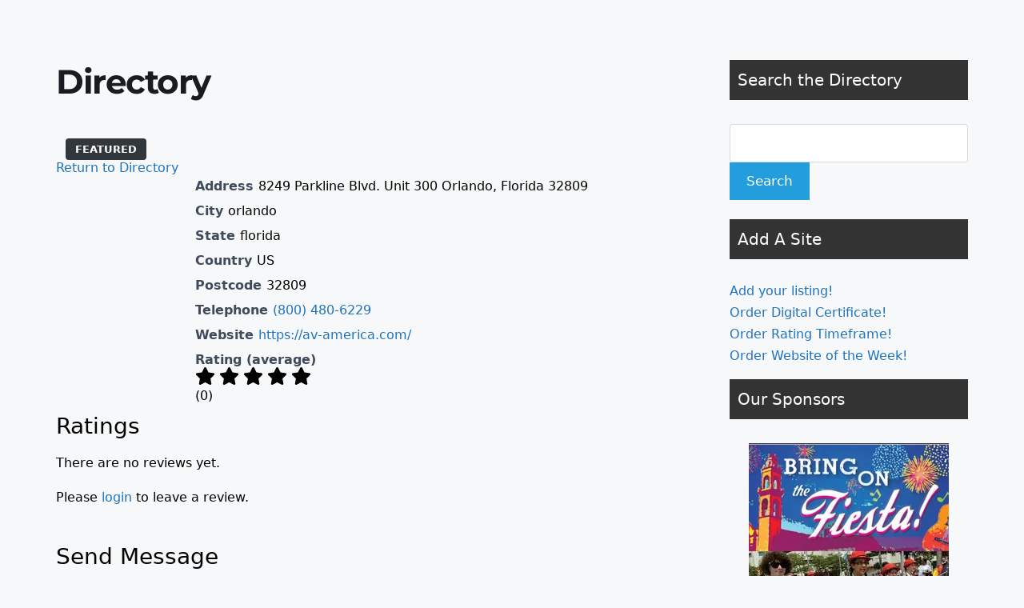

--- FILE ---
content_type: text/html; charset=UTF-8
request_url: https://internationalwebawards.com/directory/audio-visual-rental-equipment-orlando/
body_size: 40136
content:
<!DOCTYPE html><html lang="en-US"><head><script data-no-optimize="1">var litespeed_docref=sessionStorage.getItem("litespeed_docref");litespeed_docref&&(Object.defineProperty(document,"referrer",{get:function(){return litespeed_docref}}),sessionStorage.removeItem("litespeed_docref"));</script> <meta charset="UTF-8"><link rel="profile" href="http://gmpg.org/xfn/11"><link rel="pingback" href="https://internationalwebawards.com/xmlrpc.php"><title>International Web Award Directory</title><meta name="dc.title" content="International Web Award Directory"><meta name="dc.description" content="Check out International Web Award directory| Our directory has listings of websites belonging to different categories, such as health related websites, real estate websites, entertainment websites, environment websites, consulting website, construction websites, web design, and many more categories| Claim free listing in International Web Award directory, by getting your website rated with us now!"><meta name="dc.relation" content="https://internationalwebawards.com/directory/"><meta name="dc.source" content="https://internationalwebawards.com/"><meta name="dc.language" content="en_US"><meta name="description" content="Check out International Web Award directory| Our directory has listings of websites belonging to different categories, such as health related websites, real estate websites, entertainment websites, environment websites, consulting website, construction websites, web design, and many more categories| Claim free listing in International Web Award directory, by getting your website rated with us now!"><meta name="robots" content="index, follow, max-snippet:-1, max-image-preview:large, max-video-preview:-1"><link rel="canonical" href="https://internationalwebawards.com/directory/"><meta property="og:url" content="https://internationalwebawards.com/directory/audio-visual-rental-equipment-orlando/"><meta property="og:site_name" content="International Web Awards"><meta property="og:locale" content="en_US"><meta property="og:type" content="article"><meta property="og:title" content="International Web Award Directory"><meta property="og:description" content="Check out International Web Award directory| Our directory has listings of websites belonging to different categories, such as health related websites, real estate websites, entertainment websites, environment websites, consulting website, construction websites, web design, and many more categories| Claim free listing in International Web Award directory, by getting your website rated with us now!"><meta property="og:image" content="https://internationalwebawards.com/wp-content/uploads/2025/01/3.png"><meta property="og:image:secure_url" content="https://internationalwebawards.com/wp-content/uploads/2025/01/3.png"><meta property="og:image:width" content="500"><meta property="og:image:height" content="500"><meta name="twitter:card" content="summary"><meta name="twitter:title" content="International Web Award Directory"><meta name="twitter:description" content="Check out International Web Award directory| Our directory has listings of websites belonging to different categories, such as health related websites, real estate websites, entertainment websites, environment websites, consulting website, construction websites, web design, and many more categories| Claim free listing in International Web Award directory, by getting your website rated with us now!"><link rel='dns-prefetch' href='//www.google.com' /><link rel='dns-prefetch' href='//use.fontawesome.com' /><link rel='dns-prefetch' href='//fonts.bunny.net' /><link rel='dns-prefetch' href='//www.googletagmanager.com' /><link rel="alternate" type="application/rss+xml" title="International Web Awards &raquo; Feed" href="https://internationalwebawards.com/feed/" /><link rel="alternate" type="application/rss+xml" title="International Web Awards &raquo; Comments Feed" href="https://internationalwebawards.com/comments/feed/" /><link rel="alternate" title="oEmbed (JSON)" type="application/json+oembed" href="https://internationalwebawards.com/wp-json/oembed/1.0/embed?url=https%3A%2F%2Finternationalwebawards.com%2Fdirectory%2F" /><link rel="alternate" title="oEmbed (XML)" type="text/xml+oembed" href="https://internationalwebawards.com/wp-json/oembed/1.0/embed?url=https%3A%2F%2Finternationalwebawards.com%2Fdirectory%2F&#038;format=xml" /><style id='wp-img-auto-sizes-contain-inline-css'>img:is([sizes=auto i],[sizes^="auto," i]){contain-intrinsic-size:3000px 1500px}
/*# sourceURL=wp-img-auto-sizes-contain-inline-css */</style><style id="litespeed-ccss">@media screen{.ad-250x250{height:auto;position:relative;width:100%}.ad-250x250 .adsanity-inner{height:0;overflow:hidden;position:relative;width:100%}.ad-250x250 .adsanity-inner img{height:auto;width:100%}.ad-250x250{height:250px;max-height:250px;max-width:250px}.ad-250x250 .adsanity-inner{padding-bottom:100%}.adsanity-aligncenter{margin:0 auto 20px}}ul{box-sizing:border-box}:root{--wp--preset--font-size--normal:16px;--wp--preset--font-size--huge:42px}.aligncenter{clear:both}body{--wp--preset--color--black:#000;--wp--preset--color--cyan-bluish-gray:#abb8c3;--wp--preset--color--white:#fff;--wp--preset--color--pale-pink:#f78da7;--wp--preset--color--vivid-red:#cf2e2e;--wp--preset--color--luminous-vivid-orange:#ff6900;--wp--preset--color--luminous-vivid-amber:#fcb900;--wp--preset--color--light-green-cyan:#7bdcb5;--wp--preset--color--vivid-green-cyan:#00d084;--wp--preset--color--pale-cyan-blue:#8ed1fc;--wp--preset--color--vivid-cyan-blue:#0693e3;--wp--preset--color--vivid-purple:#9b51e0;--wp--preset--gradient--vivid-cyan-blue-to-vivid-purple:linear-gradient(135deg,rgba(6,147,227,1) 0%,#9b51e0 100%);--wp--preset--gradient--light-green-cyan-to-vivid-green-cyan:linear-gradient(135deg,#7adcb4 0%,#00d082 100%);--wp--preset--gradient--luminous-vivid-amber-to-luminous-vivid-orange:linear-gradient(135deg,rgba(252,185,0,1) 0%,rgba(255,105,0,1) 100%);--wp--preset--gradient--luminous-vivid-orange-to-vivid-red:linear-gradient(135deg,rgba(255,105,0,1) 0%,#cf2e2e 100%);--wp--preset--gradient--very-light-gray-to-cyan-bluish-gray:linear-gradient(135deg,#eee 0%,#a9b8c3 100%);--wp--preset--gradient--cool-to-warm-spectrum:linear-gradient(135deg,#4aeadc 0%,#9778d1 20%,#cf2aba 40%,#ee2c82 60%,#fb6962 80%,#fef84c 100%);--wp--preset--gradient--blush-light-purple:linear-gradient(135deg,#ffceec 0%,#9896f0 100%);--wp--preset--gradient--blush-bordeaux:linear-gradient(135deg,#fecda5 0%,#fe2d2d 50%,#6b003e 100%);--wp--preset--gradient--luminous-dusk:linear-gradient(135deg,#ffcb70 0%,#c751c0 50%,#4158d0 100%);--wp--preset--gradient--pale-ocean:linear-gradient(135deg,#fff5cb 0%,#b6e3d4 50%,#33a7b5 100%);--wp--preset--gradient--electric-grass:linear-gradient(135deg,#caf880 0%,#71ce7e 100%);--wp--preset--gradient--midnight:linear-gradient(135deg,#020381 0%,#2874fc 100%);--wp--preset--font-size--small:13px;--wp--preset--font-size--medium:20px;--wp--preset--font-size--large:36px;--wp--preset--font-size--x-large:42px;--wp--preset--spacing--20:.44rem;--wp--preset--spacing--30:.67rem;--wp--preset--spacing--40:1rem;--wp--preset--spacing--50:1.5rem;--wp--preset--spacing--60:2.25rem;--wp--preset--spacing--70:3.38rem;--wp--preset--spacing--80:5.06rem;--wp--preset--shadow--natural:6px 6px 9px rgba(0,0,0,.2);--wp--preset--shadow--deep:12px 12px 50px rgba(0,0,0,.4);--wp--preset--shadow--sharp:6px 6px 0px rgba(0,0,0,.2);--wp--preset--shadow--outlined:6px 6px 0px -3px rgba(255,255,255,1),6px 6px rgba(0,0,0,1);--wp--preset--shadow--crisp:6px 6px 0px rgba(0,0,0,1)}.ad-250x250{height:auto;max-width:250px;max-height:250px;position:relative;width:100%}.ad-250x250 .adsanity-inner{height:0;padding-bottom:100%;width:100%}.ad-250x250 .adsanity-inner img{height:auto;width:100%}body,h2,h3,html,li,p,ul{margin:0;padding:0;border:0}html{font-family:sans-serif;-webkit-text-size-adjust:100%;-ms-text-size-adjust:100%;-webkit-font-smoothing:antialiased;-moz-osx-font-smoothing:grayscale}html{box-sizing:border-box}*,:after,:before{box-sizing:inherit}input{font-family:inherit;font-size:100%;margin:0}::-moz-focus-inner{border-style:none;padding:0}:-moz-focusring{outline:1px dotted ButtonText}body,input{font-family:-apple-system,system-ui,BlinkMacSystemFont,"Segoe UI",Helvetica,Arial,sans-serif,"Apple Color Emoji","Segoe UI Emoji","Segoe UI Symbol";font-weight:400;text-transform:none;font-size:17px;line-height:1.5}p{margin-bottom:1.5em}h2,h3{font-family:inherit;font-size:100%;font-style:inherit;font-weight:inherit}h2{font-size:35px;margin-bottom:20px;line-height:1.2em;font-weight:400;text-transform:none}h3{font-size:29px;margin-bottom:20px;line-height:1.2em;font-weight:400;text-transform:none}ul{margin:0 0 1.5em 3em}ul{list-style:disc}li>ul{margin-bottom:0;margin-left:1.5em}img{height:auto;max-width:100%}input[type=submit]{background:#55555e;color:#fff;border:1px solid transparent;-webkit-appearance:button;padding:10px 20px}input[type=text]{border:1px solid;border-radius:0;padding:10px 15px;max-width:100%}a,a:visited{text-decoration:none}.button{padding:10px 20px;display:inline-block}.aligncenter{clear:both;display:block;margin:0 auto}.sticky{display:block}.widget-title{margin-bottom:30px;font-size:20px;line-height:1.5;font-weight:400;text-transform:none}.widget ul{margin:0}.widget ul li{list-style-type:none;position:relative;margin-bottom:.5em}body{background-color:#f7f8f9;color:#222}a{color:#1e73be}body,input{font-family:-apple-system,system-ui,BlinkMacSystemFont,"Segoe UI",Helvetica,Arial,sans-serif,"Apple Color Emoji","Segoe UI Emoji","Segoe UI Symbol"}body{line-height:1.5}@media (max-width:768px){h2{font-size:27px}h3{font-size:24px}}input[type=text]{color:#666;background-color:#fafafa;border-color:#ccc}input[type=submit],a.button{color:#fff;background-color:#55555e}.wpbdp-single,.wpbdp-single *{-webkit-box-sizing:border-box;box-sizing:border-box}.wpbdp-grid{display:grid;grid-template-columns:repeat(12,1fr);grid-gap:24px min(24px,4%);grid-auto-rows:-webkit-max-content;grid-auto-rows:max-content}.wpbdp-grid>*{grid-column:span 12/span 12}.wpbdp-half{grid-column:span 6/span 6}.wpbdp-grid>.wpbdp-form-field{margin:0}.wpbdp-grid>.wpbdp-form-field:not(:last-child){margin-bottom:0}@media only screen and (max-width:600px){.wpbdp-grid>.wpbdp-form-field{grid-column:1/span 12!important}}.cf:before,.cf:after{content:" ";display:table}.cf:after{clear:both}.wpbdp-show-on-mobile{display:none!important}@media (max-width:560px){.wpbdp-show-on-mobile{display:inline!important}}@media (max-width:560px){.wpbdp-hide-on-mobile{display:none!important}}.wpbdp-with-button-styles .wpbdp-button{border:1px solid var(--bd-button-bg-color,--bd-main-color)!important;background-color:var(--bd-button-bg-color,--bd-main-color)!important;color:var(--bd-button-text-color,#fff)!important;text-decoration:none!important}.wpbdp-with-button-styles .wpbdp-listing-contact-form .wpbdp-button{padding-top:var(--bd-button-padding-top,6px);padding-bottom:var(--bd-button-padding-top,6px)}.wpbdp-form-field input[type=text]{width:100%;min-height:48px;border:1px solid rgba(63,75,91,.2);border-radius:4px;padding:6px 12px;margin:0;background-color:#fff;color:var(--bd-text-color,#3f4b5b);font-size:17px;-webkit-box-sizing:border-box;box-sizing:border-box}.wpbdp-form-field input[type=text]::-webkit-input-placeholder{opacity:.6}.wpbdp-form-field input[type=text]::-moz-placeholder{opacity:.6}.wpbdp-form-field input[type=text]::-ms-input-placeholder{opacity:.6}.wpbdp-form-field label{margin-bottom:11px;color:var(--bd-text-color,#3f4b5b);font-weight:400;line-height:1.8}.wpbdp-submit-listing-section_done #wpbdp-checkout-confirmation-receipt .wpbdp-payment-receipt-header h4{grid-area:heading;margin-bottom:0;line-height:1}.wpbdp-submit-listing-section_done #wpbdp-checkout-confirmation-receipt .wpbdp-payment-receipt-header .wpbdp-payment-status{grid-area:status;border-radius:4px;padding:5px 12px;background-color:#eef3f8;color:var(--bd-text-color,#3f4b5b);font-size:var(--wp--preset--font-size--small,12px)}.wpbdp-submit-listing-section_done #wpbdp-checkout-confirmation-receipt .wpbdp-payment-receipt-header .wpbdp-payment-receipt-date{grid-area:date;opacity:.6;font-size:var(--wp--preset--font-size--medium,14px)}.wpbdp-listing .listing-details .field-value{width:100%;margin-bottom:12px;float:none}.field-value .field-label{padding-right:6px;color:var(--bd-text-color,#3f4b5b);font-weight:700}.field-value .value{display:inline}.wpbdp-listing-single.sticky{margin-top:24px;position:relative}.wpbdp-sticky-tag{display:inline-block;border-radius:4px;padding:6px 12px;margin:0 12px;background:var(--bd-button-bg-color,--bd-main-color);color:var(--bd-button-text-color,#fff);font-size:var(--wp--preset--font-size--small,12px);font-weight:600;text-transform:uppercase;vertical-align:middle}.wpbdp-listing-single .main-image{padding:6px;margin-left:12px;float:right}.wpbdp-listing-contact-form{padding-top:24px;margin-top:24px}@media screen and (max-width:560px){.wpbdp-listing.wpbdp-listing{font-size:90%}.wpbdp-listing.wpbdp-listing-single .listing-details{display:block;margin:0 5px;float:none}.wpbdp-listing.wpbdp-listing-single .main-image{display:block;max-width:90%;padding:0;margin:0 0 10px;text-align:center;float:none}}html,body{--bd-main-color:#32373c;--bd-main-color-20:#569AF633;--bd-main-color-8:#569AF614;--bd-thumbnail-width:150px;--bd-thumbnail-height:150px;--bd-button-text-color:#fff;--bd-button-bg-color:#32373c}.wpbdp-listing a:not(.wpbdp-button){text-decoration:none}.wpbdp-listing .listing-details{margin-left:calc(150px + 24px)}.wpbdp-listing .wpbdp-field{margin:4px 0}.wpbdp-view-show_listing h3{font-size:28px}:root{--mm-line-height:20px;--mm-listitem-size:44px;--mm-navbar-size:44px;--mm-offset-top:0;--mm-offset-right:0;--mm-offset-bottom:0;--mm-offset-left:0;--mm-color-border:rgba(0,0,0,.1);--mm-color-button:rgba(0,0,0,.3);--mm-color-text:rgba(0,0,0,.75);--mm-color-text-dimmed:rgba(0,0,0,.3);--mm-color-background:#f3f3f3;--mm-color-background-highlight:rgba(0,0,0,.05);--mm-color-background-emphasis:rgba(255,255,255,.4);--mm-shadow:0 0 10px rgba(0,0,0,.3)}:root{--mm-iconbar-size:50px}:root{--mm-iconpanel-size:50px}:root{--mm-sidebar-collapsed-size:50px;--mm-sidebar-expanded-size:440px}.brz .brz-embed-code img{max-width:100%}.brz .brz-embed-code img{max-width:100%}*,:after,:before{--tw-border-spacing-x:0;--tw-border-spacing-y:0;--tw-translate-x:0;--tw-translate-y:0;--tw-rotate:0;--tw-skew-x:0;--tw-skew-y:0;--tw-scale-x:1;--tw-scale-y:1;--tw-scroll-snap-strictness:proximity;--tw-ring-offset-width:0px;--tw-ring-offset-color:#fff;--tw-ring-color:rgb(59 130 246/0.5);--tw-ring-offset-shadow:0 0 #0000;--tw-ring-shadow:0 0 #0000;--tw-shadow:0 0 #0000;--tw-shadow-colored:0 0 #0000}::backdrop{--tw-border-spacing-x:0;--tw-border-spacing-y:0;--tw-translate-x:0;--tw-translate-y:0;--tw-rotate:0;--tw-skew-x:0;--tw-skew-y:0;--tw-scale-x:1;--tw-scale-y:1;--tw-scroll-snap-strictness:proximity;--tw-ring-offset-width:0px;--tw-ring-offset-color:#fff;--tw-ring-color:rgb(59 130 246/0.5);--tw-ring-offset-shadow:0 0 #0000;--tw-ring-shadow:0 0 #0000;--tw-shadow:0 0 #0000;--tw-shadow-colored:0 0 #0000}html{-webkit-box-sizing:border-box;box-sizing:border-box;scroll-behavior:auto}*,:after,:before{-webkit-box-sizing:border-box;box-sizing:border-box}@-ms-viewport{width:device-width}.brz .brz-section{display:block}body{margin:0}body.brz:after,body.brz:before{display:none}.brz{-webkit-font-smoothing:antialiased;-moz-osx-font-smoothing:grayscale}.brz .brz-root__container.brz-reset-all{display:block;overflow:hidden;font-family:inherit}.brz .brz-span{float:none;margin:0;padding:0;font-family:inherit;font-size:inherit;font-weight:inherit;line-height:inherit;letter-spacing:inherit;color:inherit}.brz .brz-a:not(.brz-btn){color:var(--active-color,#3dbfe8);text-decoration:none;background-color:transparent;-webkit-text-decoration-skip:objects;-webkit-box-shadow:none;box-shadow:none}.brz .brz-img{vertical-align:middle;border-style:none}.brz svg:not(:root){overflow:hidden}.brz .brz-reset-all{-ms-flex-line-pack:stretch;align-content:stretch;-webkit-box-align:stretch;-ms-flex-align:stretch;align-items:stretch;-ms-flex-item-align:auto;align-self:auto;-webkit-animation-delay:0s;animation-delay:0s;-webkit-animation-direction:normal;animation-direction:normal;-webkit-animation-duration:0s;animation-duration:0s;-webkit-animation-fill-mode:none;animation-fill-mode:none;-webkit-animation-iteration-count:1;animation-iteration-count:1;-webkit-animation-name:none;animation-name:none;-webkit-animation-play-state:running;animation-play-state:running;-webkit-animation-timing-function:ease;animation-timing-function:ease;azimuth:center;-webkit-backface-visibility:visible;backface-visibility:visible;background-attachment:scroll;background-blend-mode:normal;background-clip:border-box;background-color:transparent;background-image:none;background-origin:padding-box;background-position:0 0;background-repeat:repeat;background-size:auto auto;block-size:auto;border-block-end-color:currentcolor;border-block-end-style:none;border-block-end-width:medium;border-block-start-color:currentcolor;border-block-start-style:none;border-block-start-width:medium;border-bottom-color:currentcolor;border-bottom-left-radius:0;border-bottom-right-radius:0;border-bottom-style:none;border-bottom-width:medium;border-collapse:separate;border-image-outset:0s;border-image-repeat:stretch;border-image-slice:100%;border-image-source:none;border-image-width:1;border-inline-end-color:currentcolor;border-inline-end-style:none;border-inline-end-width:medium;border-inline-start-color:currentcolor;border-inline-start-style:none;border-inline-start-width:medium;border-left-color:currentcolor;border-left-style:none;border-left-width:medium;border-right-color:currentcolor;border-right-style:none;border-right-width:medium;border-spacing:0;border-top-color:currentcolor;border-top-left-radius:0;border-top-right-radius:0;border-top-style:none;border-top-width:medium;bottom:auto;-webkit-box-decoration-break:slice;box-decoration-break:slice;-webkit-box-shadow:none;box-shadow:none;-webkit-box-sizing:content-box;box-sizing:content-box;-webkit-column-break-after:auto;break-after:auto;-webkit-column-break-before:auto;break-before:auto;-webkit-column-break-inside:auto;break-inside:auto;caption-side:top;caret-color:auto;clear:none;clip:auto;-webkit-clip-path:none;clip-path:none;color:initial;-webkit-column-count:auto;-moz-column-count:auto;column-count:auto;-webkit-column-fill:balance;-moz-column-fill:balance;column-fill:balance;-webkit-column-gap:normal;-moz-column-gap:normal;column-gap:normal;-webkit-column-rule-color:currentcolor;-moz-column-rule-color:currentcolor;column-rule-color:currentcolor;-webkit-column-rule-style:none;-moz-column-rule-style:none;column-rule-style:none;-webkit-column-rule-width:medium;-moz-column-rule-width:medium;column-rule-width:medium;-webkit-column-span:none;-moz-column-span:none;column-span:none;-webkit-column-width:auto;-moz-column-width:auto;column-width:auto;content:normal;counter-increment:none;counter-reset:none;display:inline;empty-cells:show;-webkit-filter:none;filter:none;-ms-flex-preferred-size:auto;flex-basis:auto;-webkit-box-orient:horizontal;-webkit-box-direction:normal;-ms-flex-direction:row;flex-direction:row;-webkit-box-flex:0;-ms-flex-positive:0;flex-grow:0;-ms-flex-negative:1;flex-shrink:1;-ms-flex-wrap:nowrap;flex-wrap:nowrap;float:none;font-family:initial;-webkit-font-feature-settings:normal;font-feature-settings:normal;-webkit-font-kerning:auto;font-kerning:auto;-webkit-font-language-override:normal;font-language-override:normal;font-size:medium;font-size-adjust:none;font-stretch:normal;font-style:normal;font-synthesis:weight style;font-variant:normal;font-variant-alternates:normal;font-variant-caps:normal;font-variant-east-asian:normal;-webkit-font-variant-ligatures:normal;font-variant-ligatures:normal;font-variant-numeric:normal;font-variant-position:normal;font-weight:400;grid-auto-columns:auto;grid-auto-flow:row;grid-auto-rows:auto;grid-column-end:auto;grid-column-gap:0;grid-column-start:auto;grid-row-end:auto;grid-row-gap:0;grid-row-start:auto;grid-template-areas:none;grid-template-columns:none;grid-template-rows:none;height:auto;-webkit-hyphens:manual;-ms-hyphens:manual;hyphens:manual;image-orientation:0deg;image-rendering:auto;image-resolution:1dppx;ime-mode:auto;inline-size:auto;isolation:auto;-webkit-box-pack:start;-ms-flex-pack:start;justify-content:flex-start;left:auto;letter-spacing:normal;line-break:auto;line-height:normal;list-style-image:none;list-style-position:outside;list-style-type:disc;-webkit-margin-after:0;margin-block-end:0;-webkit-margin-before:0;margin-block-start:0;margin-bottom:0;-webkit-margin-end:0;margin-inline-end:0;-webkit-margin-start:0;margin-inline-start:0;margin-left:0;margin-right:0;margin-top:0;-webkit-mask-clip:border-box;mask-clip:border-box;-webkit-mask-composite:add;mask-composite:add;-webkit-mask-image:none;mask-image:none;mask-mode:match-source;-webkit-mask-origin:border-box;mask-origin:border-box;-webkit-mask-position:0 0;mask-position:0 0;-webkit-mask-repeat:repeat;mask-repeat:repeat;-webkit-mask-size:auto;mask-size:auto;mask-type:luminance;max-height:none;max-width:none;min-block-size:0;min-height:0;min-inline-size:0;min-width:0;mix-blend-mode:normal;-o-object-fit:fill;object-fit:fill;-o-object-position:50% 50%;object-position:50% 50%;offset-block-end:auto;offset-block-start:auto;offset-inline-end:auto;offset-inline-start:auto;opacity:1;-webkit-box-ordinal-group:1;-ms-flex-order:0;order:0;orphans:2;outline-color:initial;outline-offset:0;outline-style:none;outline-width:medium;overflow:visible;overflow-wrap:normal;overflow-x:visible;overflow-y:visible;-webkit-padding-after:0;padding-block-end:0;-webkit-padding-before:0;padding-block-start:0;padding-bottom:0;-webkit-padding-end:0;padding-inline-end:0;-webkit-padding-start:0;padding-inline-start:0;padding-left:0;padding-right:0;padding-top:0;page-break-after:auto;page-break-before:auto;page-break-inside:auto;-webkit-perspective:none;perspective:none;-webkit-perspective-origin:50% 50%;perspective-origin:50% 50%;position:static;quotes:initial;resize:none;right:auto;ruby-align:space-around;ruby-merge:separate;ruby-position:over;scroll-behavior:auto;-ms-scroll-snap-coordinate:none;scroll-snap-coordinate:none;-ms-scroll-snap-destination:0 0;scroll-snap-destination:0 0;-ms-scroll-snap-points-x:none;scroll-snap-points-x:none;-ms-scroll-snap-points-y:none;scroll-snap-points-y:none;-ms-scroll-snap-type:none;scroll-snap-type:none;shape-image-threshold:0;shape-margin:0;shape-outside:none;-moz-tab-size:8;-o-tab-size:8;tab-size:8;table-layout:auto;text-align:initial;-moz-text-align-last:auto;text-align-last:auto;text-combine-upright:none;-webkit-text-decoration-color:currentcolor;text-decoration-color:currentcolor;-webkit-text-decoration-line:none;text-decoration-line:none;-webkit-text-decoration-style:solid;text-decoration-style:solid;-webkit-text-emphasis-color:currentcolor;text-emphasis-color:currentcolor;-webkit-text-emphasis-position:over;text-emphasis-position:over right;-webkit-text-emphasis-style:none;text-emphasis-style:none;text-indent:0;text-justify:auto;text-orientation:mixed;text-overflow:clip;text-rendering:auto;text-shadow:none;text-transform:none;text-underline-position:auto;top:auto;-ms-touch-action:auto;touch-action:auto;-webkit-transform:none;transform:none;transform-box:border-box;-webkit-transform-origin:50% 50% 0;transform-origin:50% 50% 0;-webkit-transform-style:flat;transform-style:flat;vertical-align:baseline;visibility:visible;white-space:normal;widows:2;width:auto;will-change:auto;word-break:normal;word-spacing:normal;word-wrap:normal;-webkit-writing-mode:horizontal-tb;-ms-writing-mode:lr-tb;writing-mode:horizontal-tb;z-index:auto;-webkit-appearance:none;-moz-appearance:none;-ms-appearance:none;appearance:none}.brz .brz-d-block{display:block!important}.brz .brz-p-relative{position:relative!important}.brz .brz-icon-svg{display:inline-block;width:1em;height:1em;stroke:none;max-width:none;position:relative;fill:currentColor;color:currentColor}.brz .brz-section{position:relative;margin:0;padding:0;overflow:visible}.brz .brz-section__content{position:relative;-webkit-box-orient:vertical;-webkit-box-direction:normal;-ms-flex-direction:column;flex-direction:column;-webkit-box-align:center;-ms-flex-align:center;align-items:center;width:100%}.brz .brz-section__content>.brz-container{position:relative;-webkit-box-flex:1;-ms-flex:1;flex:1}.brz .brz-section__header>.brz-section__menu-item{position:relative;z-index:1055;display:-webkit-box;display:-ms-flexbox;display:flex;-webkit-box-orient:vertical;-webkit-box-direction:normal;-ms-flex-direction:column;flex-direction:column;-webkit-box-align:center;-ms-flex-align:center;align-items:center}.brz .brz-section__menu-item>.brz-bg:after{content:"";display:none;position:absolute;top:0;left:0;right:0;bottom:0}.brz .brz-container{-ms-flex:auto!important;flex:auto!important}.brz .brz-container{width:100%}.brz .brz-container{display:-webkit-box;display:-ms-flexbox;display:flex;-webkit-box-orient:vertical;-webkit-box-direction:normal;-ms-flex-direction:column;flex-direction:column;width:var(--brz-section-container-width,100%)}.brz .brz-row{position:relative;display:-webkit-box;display:-ms-flexbox;display:flex;-ms-flex-wrap:wrap;flex-wrap:wrap;text-align:left;-ms-flex-preferred-size:100%;flex-basis:100%;max-width:100%;width:100%}.brz .brz-row__container{position:relative;text-align:center;-webkit-box-pack:center;-ms-flex-pack:center;justify-content:center}.brz .brz-row__container>.brz-bg{left:auto}.brz .brz-columns{display:-webkit-box;display:-ms-flexbox;display:flex;position:relative;-webkit-box-orient:vertical;-webkit-box-direction:normal;-ms-flex-direction:column;flex-direction:column;min-height:1px;-ms-flex-preferred-size:100%;flex-basis:100%;will-change:flex,max-width}.brz .brz-columns>.brz-bg{width:auto;height:auto;inset:0}.brz .brz-columns .brz-column__items{-webkit-box-orient:vertical;-webkit-box-direction:normal;-ms-flex-direction:column;flex-direction:column;-webkit-box-pack:inherit;-ms-flex-pack:inherit;justify-content:inherit;-webkit-box-flex:0;-ms-flex:0 1 auto;flex:0 1 auto}.brz .brz-columns .brz-column__items>div:not(.brz-ed-sortable--empty){-webkit-box-flex:0;-ms-flex:0 1 auto;flex:0 1 auto;min-width:0}.brz .brz-wrapper{-ms-flex-wrap:wrap;flex-wrap:wrap;min-width:0;min-height:1px}.brz .brz-rich-text{-webkit-font-smoothing:antialiased;-webkit-box-flex:1;-ms-flex:1 1 auto;flex:1 1 auto;min-width:0;overflow-wrap:break-word;word-wrap:break-word;word-break:break-word}.brz .brz-rich-text>*{white-space:pre-wrap}.brz .brz-rich-text span,.brz .brz-rich-text>div>p{margin-top:0;margin-bottom:0;padding-top:0;padding-bottom:0;text-transform:initial;text-decoration:initial}.brz .brz-rich-text span{font-family:inherit;font-size:inherit;font-weight:inherit;line-height:inherit;letter-spacing:inherit}.brz .brz-rich-text p{display:block}.brz .brz-rich-text span{display:inline}.brz .brz-image{position:relative;display:inherit;-webkit-box-pack:inherit;-ms-flex-pack:inherit;justify-content:inherit;-webkit-box-align:inherit;-ms-flex-align:inherit;align-items:inherit;-ms-flex-preferred-size:100%;flex-basis:100%;width:100%;overflow:hidden}.brz .brz-image .brz-img{max-width:100%}.brz .brz-image .brz-a,.brz .brz-image .brz-picture{outline:0}.brz:not(.brz-ed) .brz-image .brz-a,.brz:not(.brz-ed) .brz-image .brz-picture{width:100%;height:auto}.brz:not(.brz-ed) .brz-image .brz-img{top:0;left:0;height:100%}.brz:not(.brz-ed) .brz-image .brz-picture:after{content:"";width:100%;height:100%;position:absolute;top:0;left:0}.brz .brz-menu__ul{margin:0;padding:0;font-family:inherit}.brz .brz-menu__item{list-style:none}.brz .brz-bg{overflow:hidden;z-index:auto!important}.brz .brz-bg,.brz .brz-bg-color{position:absolute;top:0;left:0;width:100%;height:100%}.brz .brz-wp__sidebar{width:100%}.brz .brz-wp-shortcode{width:100%;min-height:20px}.brz .brz-menu__container{display:-webkit-box;display:-ms-flexbox;display:flex;-ms-flex-wrap:wrap;flex-wrap:wrap;-webkit-box-pack:inherit;-ms-flex-pack:inherit;justify-content:inherit;width:100%}.brz .brz-menu__ul{padding:0;margin:0;font-family:inherit}.brz .brz-menu:not(.brz-mm-menu){position:relative;width:100%;-webkit-box-pack:inherit;-ms-flex-pack:inherit;justify-content:inherit}.brz .brz-menu .brz-menu__dropdown{margin:0;padding:0;visibility:hidden;opacity:0;z-index:-1}.brz .brz-menu .brz-menu__dropdown:before{content:"";position:absolute;z-index:-1;top:0;right:0;bottom:0;left:0}.brz .brz-menu .brz-menu__dropdown .brz-menu__item:first-child{border-top-left-radius:inherit;border-top-right-radius:inherit}.brz .brz-menu .brz-menu__dropdown .brz-menu__item:last-child{border-bottom-left-radius:inherit;border-bottom-right-radius:inherit}.brz .brz-menu .brz-menu__item{list-style:none;margin:0;padding:0;display:-webkit-box;display:-ms-flexbox;display:flex;-webkit-box-align:center;-ms-flex-align:center;align-items:center;-ms-flex-wrap:wrap;flex-wrap:wrap}.brz .brz-menu .brz-menu__item>.brz-a{color:inherit;font-weight:inherit;font-family:inherit;letter-spacing:inherit;line-height:inherit;font-size:inherit;display:inherit;-webkit-box-align:inherit;-ms-flex-align:inherit;align-items:inherit;text-decoration:none}.brz .brz-menu .brz-menu__item-dropdown{position:relative}.brz .brz-menu .brz-menu__item-dropdown .brz-menu__item{padding:0}.brz .brz-menu .brz-menu__item-dropdown .brz-menu__item .brz-a{width:100%;padding:15px 35px 15px 15px;overflow-wrap:break-word;word-wrap:break-word;word-break:break-word}.brz .brz-menu.brz-menu__mmenu:not(.brz-mm-menu){display:none}.brz .brz-menu .brz-a{width:100%;white-space:break-spaces}.brz:not(.brz-ed) .brz-menu__mmenu:not(.brz-mm-menu_opened){display:none}.brz .brz-cp-color1{color:rgb(var(--brz-global-color1))}:root{--brz-global-color1:25,27,33;--brz-global-color2:20,40,80;--brz-global-color3:35,157,219;--brz-global-color4:102,115,141;--brz-global-color5:189,225,244;--brz-global-color6:238,240,242;--brz-global-color7:115,119,127;--brz-global-color8:255,255,255}:root{--brz-paragraphfontfamily:'Noto Serif',serif;--brz-paragraphfontsize:16px;--brz-paragraphfontsizesuffix:undefined;--brz-paragraphfontweight:300;--brz-paragraphletterspacing:0px;--brz-paragraphlineheight:1.7;--brz-paragraphfontvariation:"wght" 400,"wdth" 100,"SOFT" 0;--brz-paragraphtabletfontsize:15px;--brz-paragraphtabletfontweight:300;--brz-paragraphtabletletterspacing:0px;--brz-paragraphtabletlineheight:1.6;--brz-paragraphtabletfontvariation:"wght" 400,"wdth" 100,"SOFT" 0;--brz-paragraphmobilefontsize:17px;--brz-paragraphmobilefontweight:300;--brz-paragraphmobileletterspacing:0px;--brz-paragraphmobilelineheight:1.6;--brz-paragraphtabletfontvariation:"wght" 400,"wdth" 100,"SOFT" 0;--brz-paragraphmobilefontvariation:"wght" 400,"wdth" 100,"SOFT" 0;--brz-paragraphstoryfontsize:3.68%;--brz-subtitlefontfamily:'Noto Serif',serif;--brz-subtitlefontsize:18px;--brz-subtitlefontsizesuffix:px;--brz-subtitlefontweight:300;--brz-subtitleletterspacing:0px;--brz-subtitlelineheight:1.5;--brz-subtitlefontvariation:"wght" 400,"wdth" 100,"SOFT" 0;--brz-subtitletabletfontsize:17px;--brz-subtitletabletfontweight:300;--brz-subtitletabletletterspacing:0px;--brz-subtitletabletlineheight:1.5;--brz-subtitletabletfontvariation:"wght" 400,"wdth" 100,"SOFT" 0;--brz-subtitlemobilefontsize:17px;--brz-subtitlemobilefontweight:300;--brz-subtitlemobileletterspacing:0px;--brz-subtitlemobilelineheight:1.5;--brz-subtitletabletfontvariation:"wght" 400,"wdth" 100,"SOFT" 0;--brz-subtitlemobilefontvariation:"wght" 400,"wdth" 100,"SOFT" 0;--brz-subtitlestoryfontsize:4.140000000000001%;--brz-abovetitlefontfamily:'Montserrat',sans-serif;--brz-abovetitlefontsize:16px;--brz-abovetitlefontsizesuffix:undefined;--brz-abovetitlefontweight:400;--brz-abovetitleletterspacing:2px;--brz-abovetitlelineheight:1.7;--brz-abovetitlefontvariation:"wght" 400,"wdth" 100,"SOFT" 0;--brz-abovetitletabletfontsize:15px;--brz-abovetitletabletfontweight:400;--brz-abovetitletabletletterspacing:2px;--brz-abovetitletabletlineheight:1.7;--brz-abovetitletabletfontvariation:"wght" 400,"wdth" 100,"SOFT" 0;--brz-abovetitlemobilefontsize:13px;--brz-abovetitlemobilefontweight:400;--brz-abovetitlemobileletterspacing:2px;--brz-abovetitlemobilelineheight:1.7;--brz-abovetitletabletfontvariation:"wght" 400,"wdth" 100,"SOFT" 0;--brz-abovetitlemobilefontvariation:"wght" 400,"wdth" 100,"SOFT" 0;--brz-abovetitlestoryfontsize:3.68%;--brz-heading1fontfamily:'Montserrat',sans-serif;--brz-heading1fontsize:56px;--brz-heading1fontsizesuffix:undefined;--brz-heading1fontweight:200;--brz-heading1letterspacing:-1.5px;--brz-heading1lineheight:1.3;--brz-heading1fontvariation:"wght" 400,"wdth" 100,"SOFT" 0;--brz-heading1tabletfontsize:40px;--brz-heading1tabletfontweight:200;--brz-heading1tabletletterspacing:-1px;--brz-heading1tabletlineheight:1.3;--brz-heading1tabletfontvariation:"wght" 400,"wdth" 100,"SOFT" 0;--brz-heading1mobilefontsize:34px;--brz-heading1mobilefontweight:200;--brz-heading1mobileletterspacing:-1px;--brz-heading1mobilelineheight:1.3;--brz-heading1tabletfontvariation:"wght" 400,"wdth" 100,"SOFT" 0;--brz-heading1mobilefontvariation:"wght" 400,"wdth" 100,"SOFT" 0;--brz-heading1storyfontsize:12.88%;--brz-heading2fontfamily:'Montserrat',sans-serif;--brz-heading2fontsize:42px;--brz-heading2fontsizesuffix:undefined;--brz-heading2fontweight:700;--brz-heading2letterspacing:-1.5px;--brz-heading2lineheight:1.3;--brz-heading2fontvariation:"wght" 400,"wdth" 100,"SOFT" 0;--brz-heading2tabletfontsize:35px;--brz-heading2tabletfontweight:700;--brz-heading2tabletletterspacing:-.5px;--brz-heading2tabletlineheight:1.3;--brz-heading2tabletfontvariation:"wght" 400,"wdth" 100,"SOFT" 0;--brz-heading2mobilefontsize:29px;--brz-heading2mobilefontweight:700;--brz-heading2mobileletterspacing:-.5px;--brz-heading2mobilelineheight:1.3;--brz-heading2tabletfontvariation:"wght" 400,"wdth" 100,"SOFT" 0;--brz-heading2mobilefontvariation:"wght" 400,"wdth" 100,"SOFT" 0;--brz-heading2storyfontsize:9.66%;--brz-heading3fontfamily:'Montserrat',sans-serif;--brz-heading3fontsize:32px;--brz-heading3fontsizesuffix:undefined;--brz-heading3fontweight:600;--brz-heading3letterspacing:-1px;--brz-heading3lineheight:1.3;--brz-heading3fontvariation:"wght" 400,"wdth" 100,"SOFT" 0;--brz-heading3tabletfontsize:27px;--brz-heading3tabletfontweight:600;--brz-heading3tabletletterspacing:0px;--brz-heading3tabletlineheight:1.3;--brz-heading3tabletfontvariation:"wght" 400,"wdth" 100,"SOFT" 0;--brz-heading3mobilefontsize:22px;--brz-heading3mobilefontweight:600;--brz-heading3mobileletterspacing:0px;--brz-heading3mobilelineheight:1.3;--brz-heading3tabletfontvariation:"wght" 400,"wdth" 100,"SOFT" 0;--brz-heading3mobilefontvariation:"wght" 400,"wdth" 100,"SOFT" 0;--brz-heading3storyfontsize:7.36%;--brz-heading4fontfamily:'Montserrat',sans-serif;--brz-heading4fontsize:26px;--brz-heading4fontsizesuffix:undefined;--brz-heading4fontweight:500;--brz-heading4letterspacing:-1px;--brz-heading4lineheight:1.4;--brz-heading4fontvariation:"wght" 400,"wdth" 100,"SOFT" 0;--brz-heading4tabletfontsize:24px;--brz-heading4tabletfontweight:500;--brz-heading4tabletletterspacing:0px;--brz-heading4tabletlineheight:1.4;--brz-heading4tabletfontvariation:"wght" 400,"wdth" 100,"SOFT" 0;--brz-heading4mobilefontsize:23px;--brz-heading4mobilefontweight:500;--brz-heading4mobileletterspacing:0px;--brz-heading4mobilelineheight:1.4;--brz-heading4tabletfontvariation:"wght" 400,"wdth" 100,"SOFT" 0;--brz-heading4mobilefontvariation:"wght" 400,"wdth" 100,"SOFT" 0;--brz-heading4storyfontsize:5.98%;--brz-heading5fontfamily:'Montserrat',sans-serif;--brz-heading5fontsize:20px;--brz-heading5fontsizesuffix:undefined;--brz-heading5fontweight:500;--brz-heading5letterspacing:0px;--brz-heading5lineheight:1.5;--brz-heading5fontvariation:"wght" 400,"wdth" 100,"SOFT" 0;--brz-heading5tabletfontsize:19px;--brz-heading5tabletfontweight:500;--brz-heading5tabletletterspacing:0px;--brz-heading5tabletlineheight:1.4;--brz-heading5tabletfontvariation:"wght" 400,"wdth" 100,"SOFT" 0;--brz-heading5mobilefontsize:18px;--brz-heading5mobilefontweight:500;--brz-heading5mobileletterspacing:0px;--brz-heading5mobilelineheight:1.4;--brz-heading5tabletfontvariation:"wght" 400,"wdth" 100,"SOFT" 0;--brz-heading5mobilefontvariation:"wght" 400,"wdth" 100,"SOFT" 0;--brz-heading5storyfontsize:4.6000000000000005%;--brz-heading6fontfamily:'Montserrat',sans-serif;--brz-heading6fontsize:17px;--brz-heading6fontsizesuffix:undefined;--brz-heading6fontweight:500;--brz-heading6letterspacing:0px;--brz-heading6lineheight:1.5;--brz-heading6fontvariation:"wght" 400,"wdth" 100,"SOFT" 0;--brz-heading6tabletfontsize:16px;--brz-heading6tabletfontweight:500;--brz-heading6tabletletterspacing:0px;--brz-heading6tabletlineheight:1.4;--brz-heading6tabletfontvariation:"wght" 400,"wdth" 100,"SOFT" 0;--brz-heading6mobilefontsize:16px;--brz-heading6mobilefontweight:500;--brz-heading6mobileletterspacing:0px;--brz-heading6mobilelineheight:1.4;--brz-heading6tabletfontvariation:"wght" 400,"wdth" 100,"SOFT" 0;--brz-heading6mobilefontvariation:"wght" 400,"wdth" 100,"SOFT" 0;--brz-heading6storyfontsize:3.91%;--brz-buttonfontfamily:'Montserrat',sans-serif;--brz-buttonfontsize:12px;--brz-buttonfontsizesuffix:undefined;--brz-buttonfontweight:600;--brz-buttonletterspacing:3px;--brz-buttonlineheight:1.8;--brz-buttonfontvariation:"wght" 400,"wdth" 100,"SOFT" 0;--brz-buttontabletfontsize:12px;--brz-buttontabletfontweight:600;--brz-buttontabletletterspacing:3px;--brz-buttontabletlineheight:1.8;--brz-buttontabletfontvariation:"wght" 400,"wdth" 100,"SOFT" 0;--brz-buttonmobilefontsize:12px;--brz-buttonmobilefontweight:600;--brz-buttonmobileletterspacing:3px;--brz-buttonmobilelineheight:1.8;--brz-buttontabletfontvariation:"wght" 400,"wdth" 100,"SOFT" 0;--brz-buttonmobilefontvariation:"wght" 400,"wdth" 100,"SOFT" 0;--brz-buttonstoryfontsize:2.7600000000000002%}@media (min-width:991px){.brz .brz-css-jEuPK{display:block}}@media (max-width:991px) and (min-width:768px){.brz .brz-css-jEuPK{display:block}}@media (max-width:767px){.brz .brz-css-jEuPK{display:block}}.brz .brz-css-aEHR9{padding:75px 0;margin:0}.brz .brz-css-aEHR9>.brz-bg{border:0 solid rgba(102,115,141,0);border-radius:0}.brz .brz-css-aEHR9>.brz-bg:after{box-shadow:none}.brz .brz-css-aEHR9>.brz-bg>.brz-bg-color{background-color:rgba(0,0,0,0);background-image:none}@media (max-width:991px) and (min-width:768px){.brz .brz-css-aEHR9{padding:50px 15px;margin:0}.brz .brz-css-aEHR9>.brz-bg{border:0 solid rgba(102,115,141,0);border-radius:0}.brz .brz-css-aEHR9>.brz-bg:after{box-shadow:none}.brz .brz-css-aEHR9>.brz-bg>.brz-bg-color{background-color:rgba(0,0,0,0);background-image:none}}@media (max-width:767px){.brz .brz-css-aEHR9{padding:25px 15px;margin:0}.brz .brz-css-aEHR9>.brz-bg{border:0 solid rgba(102,115,141,0);border-radius:0}.brz .brz-css-aEHR9>.brz-bg:after{box-shadow:none}.brz .brz-css-aEHR9>.brz-bg>.brz-bg-color{background-color:rgba(0,0,0,0);background-image:none}}.brz .brz-css-tAn8j{border:0 solid transparent}@media (min-width:991px){.brz .brz-css-tAn8j{max-width:calc(1*var(--brz-section-container-max-width,1170px))}}@media (max-width:991px) and (min-width:768px){.brz .brz-css-tAn8j{border:0 solid transparent}}@media (max-width:991px) and (min-width:768px){.brz .brz-css-tAn8j{max-width:100%}}@media (max-width:767px){.brz .brz-css-tAn8j{border:0 solid transparent}}@media (max-width:767px){.brz .brz-css-tAn8j{max-width:100%}}.brz .brz-css-qLiFj{margin:0;z-index:auto;align-items:flex-start}.brz .brz-css-qLiFj>.brz-bg{border:0 solid rgba(102,115,141,0);border-radius:0;box-shadow:none;max-width:100%;mix-blend-mode:normal}.brz .brz-css-qLiFj>.brz-row{border:0 solid transparent}@media (min-width:991px){.brz .brz-css-qLiFj{min-height:auto;display:flex}}@media (max-width:991px) and (min-width:768px){.brz .brz-css-qLiFj{margin:0;z-index:auto;align-items:flex-start}.brz .brz-css-qLiFj>.brz-bg{border:0 solid rgba(102,115,141,0);border-radius:0;box-shadow:none;max-width:100%;mix-blend-mode:normal}.brz .brz-css-qLiFj>.brz-row{border:0 solid transparent}}@media (max-width:991px) and (min-width:768px){.brz .brz-css-qLiFj{min-height:auto;display:flex}.brz .brz-css-qLiFj>.brz-row{flex-direction:row;flex-wrap:wrap;justify-content:flex-start}}@media (max-width:767px){.brz .brz-css-qLiFj{margin:0;z-index:auto;align-items:flex-start}.brz .brz-css-qLiFj>.brz-bg{border:0 solid rgba(102,115,141,0);border-radius:0;box-shadow:none;max-width:100%;mix-blend-mode:normal}.brz .brz-css-qLiFj>.brz-row{border:0 solid transparent}}@media (max-width:767px){.brz .brz-css-qLiFj{min-height:auto;display:flex}.brz .brz-css-qLiFj>.brz-row{flex-direction:row;flex-wrap:wrap;justify-content:flex-start}}.brz .brz-css-ipKkZ{padding:10px;max-width:100%}@media (max-width:991px) and (min-width:768px){.brz .brz-css-ipKkZ{padding:0;max-width:100%}}@media (max-width:767px){.brz .brz-css-ipKkZ{padding:0;max-width:100%}}.brz .brz-css-do_TM{z-index:auto;flex:1 1 50%;max-width:50%;justify-content:flex-start}.brz .brz-css-do_TM>.brz-bg{border:0 solid rgba(102,115,141,0);border-radius:0;box-shadow:none;margin:0;mix-blend-mode:normal}@media (max-width:991px) and (min-width:768px){.brz .brz-css-do_TM{z-index:auto;flex:1 1 50%;max-width:50%;justify-content:flex-start}.brz .brz-css-do_TM>.brz-bg{border:0 solid rgba(102,115,141,0);border-radius:0;box-shadow:none;margin:0;mix-blend-mode:normal}}@media (max-width:767px){.brz .brz-css-do_TM{z-index:auto;flex:1 1 100%;max-width:100%;justify-content:flex-start}.brz .brz-css-do_TM>.brz-bg{border:0 solid rgba(102,115,141,0);border-radius:0;box-shadow:none;margin:10px 0;mix-blend-mode:normal}}.brz .brz-css-mF_Qe{z-index:auto;margin:0;border:0 solid transparent;padding:5px 15px;min-height:100%}@media (min-width:991px){.brz .brz-css-mF_Qe{display:flex}}@media (max-width:991px) and (min-width:768px){.brz .brz-css-mF_Qe{z-index:auto;margin:0;border:0 solid transparent;padding:5px 15px;min-height:100%}}@media (max-width:991px) and (min-width:768px){.brz .brz-css-mF_Qe{display:flex}}@media (max-width:767px){.brz .brz-css-mF_Qe{z-index:auto;margin:10px 0;border:0 solid transparent;padding:0;min-height:100%}}@media (max-width:767px){.brz .brz-css-mF_Qe{display:flex}}.brz .brz-css-eMaLc{padding:0;margin:10px 0;justify-content:center;position:relative}@media (min-width:991px){.brz .brz-css-eMaLc{display:flex;z-index:auto;position:relative}}@media (max-width:991px) and (min-width:768px){.brz .brz-css-eMaLc{padding:0;margin:10px 0;justify-content:center;position:relative}}@media (max-width:991px) and (min-width:768px){.brz .brz-css-eMaLc{display:flex;z-index:auto;position:relative}}@media (max-width:767px){.brz .brz-css-eMaLc{padding:0;margin:10px 0;justify-content:center;position:relative}}@media (max-width:767px){.brz .brz-css-eMaLc{display:flex;z-index:auto;position:relative}}.brz .brz-css-ryCNB:not(.brz-image--hovered){max-width:97%}.brz .brz-css-ryCNB{height:auto;box-shadow:none;border:0 solid rgba(102,115,141,0);border-radius:0}.brz .brz-css-ryCNB .brz-picture:after{box-shadow:none;background-color:rgba(255,255,255,0);background-image:none;border-radius:0}@media (max-width:991px) and (min-width:768px){.brz .brz-css-ryCNB:not(.brz-image--hovered){max-width:100%}.brz .brz-css-ryCNB{height:auto;box-shadow:none;border:0 solid rgba(102,115,141,0);border-radius:0}.brz .brz-css-ryCNB .brz-picture:after{box-shadow:none;background-color:rgba(255,255,255,0);background-image:none;border-radius:0}}@media (max-width:767px){.brz .brz-css-ryCNB:not(.brz-image--hovered){max-width:80%}.brz .brz-css-ryCNB{height:auto;box-shadow:none;border:0 solid rgba(102,115,141,0);border-radius:0}.brz .brz-css-ryCNB .brz-picture:after{box-shadow:none;background-color:rgba(255,255,255,0);background-image:none;border-radius:0}}.brz .brz-css-v7f3g{padding-top:37.1813%}.brz .brz-css-v7f3g>.brz-img{position:absolute;width:100%}@media (max-width:991px) and (min-width:768px){.brz .brz-css-v7f3g{padding-top:37.1806%}.brz .brz-css-v7f3g>.brz-img{position:absolute;width:100%}}@media (max-width:767px){.brz .brz-css-v7f3g{padding-top:37.1816%}.brz .brz-css-v7f3g>.brz-img{position:absolute;width:100%}}@media (min-width:991px){.brz .brz-css-nXAu4 .brz-mm-menu__icon{display:none;font-size:18px;color:rgba(51,51,51,1)}.brz .brz-css-nXAu4 .brz-menu{display:flex}}@media (max-width:991px) and (min-width:768px){.brz .brz-css-nXAu4 .brz-mm-menu__icon{display:flex;font-size:18px;color:rgba(51,51,51,1)}.brz .brz-css-nXAu4 .brz-menu{display:none}}@media (max-width:767px){.brz .brz-css-nXAu4 .brz-mm-menu__icon{display:flex;font-size:18px;color:rgba(51,51,51,1)}.brz .brz-css-nXAu4 .brz-menu{display:none}}.brz .brz-css-toHTb .brz-menu__ul{font-family:var(--brz-buttonfontfamily,initial);color:rgba(0,0,0,1)}.brz .brz-css-toHTb .brz-menu__ul:not(.brz-mm-listview){display:flex;flex-wrap:wrap;justify-content:inherit;align-items:center;max-width:none;margin:0 -5px}.brz .brz-css-toHTb .brz-menu__ul>.brz-menu__item>.brz-a{flex-flow:row nowrap}.brz .brz-css-toHTb .brz-menu__ul>.brz-menu__item>.brz-a{color:rgba(0,0,0,1);background-color:rgba(255,255,255,0);padding:0 5px}.brz .brz-css-toHTb .brz-menu__ul>.brz-menu__item{color:rgba(0,0,0,1);background-color:transparent;border:0 solid rgba(85,85,85,1);border-radius:0}.brz .brz-css-toHTb .brz-menu__ul>.brz-menu__item>a{border-radius:0}.brz .brz-css-toHTb .brz-mm-menu__item{font-family:var(--brz-buttonfontfamily,initial);color:rgba(255,255,255,1);border-color:rgba(85,85,85,1)}.brz .brz-css-toHTb .brz-menu__sub-menu{font-family:var(--brz-buttonfontfamily,initial);color:rgba(255,255,255,1);background-color:rgba(51,51,51,1);box-shadow:none;border-radius:0}.brz .brz-css-toHTb .brz-menu__sub-menu .brz-a{flex-flow:row nowrap}.brz .brz-css-toHTb .brz-menu__item--current .brz-menu__sub-menu{box-shadow:none}.brz .brz-css-toHTb .brz-menu__item-dropdown .brz-menu__item{background-color:rgba(51,51,51,1);color:rgba(255,255,255,1)}.brz .brz-css-toHTb .brz-menu__dropdown>.brz-menu__item{border-bottom:1px solid rgba(85,85,85,1)}@media (min-width:991px){.brz .brz-css-toHTb .brz-menu__ul{font-size:var(--brz-buttonfontsize,initial);font-weight:var(--brz-buttonfontweight,initial);line-height:var(--brz-buttonlineheight,initial);letter-spacing:var(--brz-buttonletterspacing,initial);font-variation-settings:var(--brz-buttonfontvariation,initial)}.brz .brz-css-toHTb .brz-menu__ul>.brz-menu__item{padding-top:0;padding-bottom:0;margin-right:5px;margin-left:5px}.brz .brz-css-toHTb .brz-mm-menu__item{font-size:var(--brz-buttonfontsize,initial);font-weight:var(--brz-buttonfontweight,initial);line-height:var(--brz-buttonlineheight,initial);letter-spacing:var(--brz-buttonletterspacing,initial);font-variation-settings:var(--brz-buttonfontvariation,initial)}.brz .brz-css-toHTb .brz-mm-menu__item .brz-a{justify-content:flex-start}.brz .brz-css-toHTb .brz-menu__sub-menu{font-size:var(--brz-buttonfontsize,initial);font-weight:var(--brz-buttonfontweight,initial);line-height:var(--brz-buttonlineheight,initial);letter-spacing:var(--brz-buttonletterspacing,initial);font-variation-settings:var(--brz-buttonfontvariation,initial)}.brz .brz-css-toHTb .brz-menu__dropdown{position:absolute;top:0;width:305px}.brz .brz-css-toHTb>.brz-menu__ul>.brz-menu__item-dropdown>.brz-menu__dropdown{top:calc(100% + 5px);width:300px}}@media (max-width:991px) and (min-width:768px){.brz .brz-css-toHTb .brz-menu__ul{font-family:var(--brz-buttonfontfamily,initial);color:rgba(0,0,0,1)}.brz .brz-css-toHTb .brz-menu__ul:not(.brz-mm-listview){display:flex;flex-wrap:wrap;justify-content:inherit;align-items:center;max-width:none;margin:0 -5px}.brz .brz-css-toHTb .brz-menu__ul>.brz-menu__item>.brz-a{flex-flow:row nowrap}.brz .brz-css-toHTb .brz-menu__ul>.brz-menu__item>.brz-a{color:rgba(0,0,0,1);background-color:rgba(255,255,255,0);padding:0 5px}.brz .brz-css-toHTb .brz-menu__ul>.brz-menu__item{color:rgba(0,0,0,1);background-color:transparent;border:0 solid rgba(85,85,85,1);border-radius:0}.brz .brz-css-toHTb .brz-menu__ul>.brz-menu__item>a{border-radius:0}.brz .brz-css-toHTb .brz-mm-menu__item{font-family:var(--brz-buttonfontfamily,initial);color:rgba(255,255,255,1);border-color:rgba(85,85,85,1)}.brz .brz-css-toHTb .brz-menu__sub-menu{font-family:var(--brz-buttonfontfamily,initial);color:rgba(255,255,255,1);background-color:rgba(51,51,51,1);box-shadow:none;border-radius:0}.brz .brz-css-toHTb .brz-menu__sub-menu .brz-a{flex-flow:row nowrap}.brz .brz-css-toHTb .brz-menu__item--current .brz-menu__sub-menu{box-shadow:none}.brz .brz-css-toHTb .brz-menu__item-dropdown .brz-menu__item{background-color:rgba(51,51,51,1);color:rgba(255,255,255,1)}.brz .brz-css-toHTb .brz-menu__dropdown>.brz-menu__item{border-bottom:1px solid rgba(85,85,85,1)}}@media (max-width:991px) and (min-width:768px){.brz .brz-css-toHTb .brz-menu__ul{font-size:var(--brz-buttontabletfontsize,initial);font-weight:var(--brz-buttontabletfontweight,initial);line-height:var(--brz-buttontabletlineheight,initial);letter-spacing:var(--brz-buttontabletletterspacing,initial);font-variation-settings:var(--brz-buttontabletfontvariation,initial)}.brz .brz-css-toHTb .brz-menu__ul>.brz-menu__item{padding-top:0;padding-bottom:0;margin-right:5px;margin-left:5px}.brz .brz-css-toHTb .brz-mm-menu__item{font-size:var(--brz-buttontabletfontsize,initial);font-weight:var(--brz-buttontabletfontweight,initial);line-height:var(--brz-buttontabletlineheight,initial);letter-spacing:var(--brz-buttontabletletterspacing,initial);font-variation-settings:var(--brz-buttontabletfontvariation,initial)}.brz .brz-css-toHTb .brz-mm-menu__item .brz-a{justify-content:flex-start}.brz .brz-css-toHTb .brz-menu__sub-menu{font-size:var(--brz-buttontabletfontsize,initial);font-weight:var(--brz-buttontabletfontweight,initial);line-height:var(--brz-buttontabletlineheight,initial);letter-spacing:var(--brz-buttontabletletterspacing,initial);font-variation-settings:var(--brz-buttontabletfontvariation,initial)}.brz .brz-css-toHTb .brz-menu__dropdown{position:absolute;top:0;width:305px}.brz .brz-css-toHTb>.brz-menu__ul>.brz-menu__item-dropdown>.brz-menu__dropdown{top:calc(100% + 5px);width:300px}}@media (max-width:767px){.brz .brz-css-toHTb .brz-menu__ul{font-family:var(--brz-buttonfontfamily,initial);color:rgba(0,0,0,1)}.brz .brz-css-toHTb .brz-menu__ul:not(.brz-mm-listview){display:flex;flex-wrap:wrap;justify-content:inherit;align-items:center;max-width:none;margin:0 -5px}.brz .brz-css-toHTb .brz-menu__ul>.brz-menu__item>.brz-a{flex-flow:row nowrap}.brz .brz-css-toHTb .brz-menu__ul>.brz-menu__item>.brz-a{color:rgba(0,0,0,1);background-color:rgba(255,255,255,0);padding:0 5px}.brz .brz-css-toHTb .brz-menu__ul>.brz-menu__item{color:rgba(0,0,0,1);background-color:transparent;border:0 solid rgba(85,85,85,1);border-radius:0}.brz .brz-css-toHTb .brz-menu__ul>.brz-menu__item>a{border-radius:0}.brz .brz-css-toHTb .brz-mm-menu__item{font-family:var(--brz-buttonfontfamily,initial);color:rgba(255,255,255,1);border-color:rgba(85,85,85,1)}.brz .brz-css-toHTb .brz-menu__sub-menu{font-family:var(--brz-buttonfontfamily,initial);color:rgba(255,255,255,1);background-color:rgba(51,51,51,1);box-shadow:none;border-radius:0}.brz .brz-css-toHTb .brz-menu__sub-menu .brz-a{flex-flow:row nowrap}.brz .brz-css-toHTb .brz-menu__item--current .brz-menu__sub-menu{box-shadow:none}.brz .brz-css-toHTb .brz-menu__item-dropdown .brz-menu__item{background-color:rgba(51,51,51,1);color:rgba(255,255,255,1)}.brz .brz-css-toHTb .brz-menu__dropdown>.brz-menu__item{border-bottom:1px solid rgba(85,85,85,1)}}@media (max-width:767px){.brz .brz-css-toHTb .brz-menu__ul{font-size:var(--brz-buttonmobilefontsize,initial);font-weight:var(--brz-buttonmobilefontweight,initial);line-height:var(--brz-buttonmobilelineheight,initial);letter-spacing:var(--brz-buttonmobileletterspacing,initial);font-variation-settings:var(--brz-buttonmobilefontvariation,initial)}.brz .brz-css-toHTb .brz-menu__ul>.brz-menu__item{padding-top:0;padding-bottom:0;margin-right:5px;margin-left:5px}.brz .brz-css-toHTb .brz-mm-menu__item{font-size:var(--brz-buttonmobilefontsize,initial);font-weight:var(--brz-buttonmobilefontweight,initial);line-height:var(--brz-buttonmobilelineheight,initial);letter-spacing:var(--brz-buttonmobileletterspacing,initial);font-variation-settings:var(--brz-buttonmobilefontvariation,initial)}.brz .brz-css-toHTb .brz-mm-menu__item .brz-a{justify-content:flex-start}.brz .brz-css-toHTb .brz-menu__sub-menu{font-size:var(--brz-buttonmobilefontsize,initial);font-weight:var(--brz-buttonmobilefontweight,initial);line-height:var(--brz-buttonmobilelineheight,initial);letter-spacing:var(--brz-buttonmobileletterspacing,initial);font-variation-settings:var(--brz-buttonmobilefontvariation,initial)}.brz .brz-css-toHTb .brz-menu__dropdown{position:absolute;top:0;width:305px}.brz .brz-css-toHTb>.brz-menu__ul>.brz-menu__item-dropdown>.brz-menu__dropdown{top:calc(100% + 5px);width:300px}}.brz .brz-css-uiczl{z-index:auto;margin:0}.brz .brz-css-uiczl.brz-section .brz-section__content{min-height:auto;display:flex}.brz .brz-css-uiczl .brz-container{justify-content:center}@media (min-width:991px){.brz .brz-css-uiczl{display:block}}@media (max-width:991px) and (min-width:768px){.brz .brz-css-uiczl{z-index:auto;margin:0}.brz .brz-css-uiczl.brz-section .brz-section__content{min-height:auto;display:flex}.brz .brz-css-uiczl .brz-container{justify-content:center}}@media (max-width:991px) and (min-width:768px){.brz .brz-css-uiczl{display:block}}@media (max-width:767px){.brz .brz-css-uiczl{z-index:auto;margin:0}.brz .brz-css-uiczl.brz-section .brz-section__content{min-height:auto;display:flex}.brz .brz-css-uiczl .brz-container{justify-content:center}}@media (max-width:767px){.brz .brz-css-uiczl{display:block}}.brz .brz-css-xQCv0{padding:75px 0}@media (max-width:991px) and (min-width:768px){.brz .brz-css-xQCv0{padding:50px 15px}}@media (max-width:767px){.brz .brz-css-xQCv0{padding:25px 15px}}.brz .brz-css-inXrM{border:0 solid transparent}@media (min-width:991px){.brz .brz-css-inXrM{max-width:calc(1*var(--brz-section-container-max-width,1170px))}}@media (max-width:991px) and (min-width:768px){.brz .brz-css-inXrM{border:0 solid transparent}}@media (max-width:991px) and (min-width:768px){.brz .brz-css-inXrM{max-width:100%}}@media (max-width:767px){.brz .brz-css-inXrM{border:0 solid transparent}}@media (max-width:767px){.brz .brz-css-inXrM{max-width:100%}}.brz .brz-css-aSeg_{width:100%;mix-blend-mode:normal}@media (max-width:991px) and (min-width:768px){.brz .brz-css-aSeg_{width:100%;mix-blend-mode:normal}}@media (max-width:767px){.brz .brz-css-aSeg_{width:100%;mix-blend-mode:normal}}.brz .brz-css-kbNPM{max-width:100%}@media (max-width:991px) and (min-width:768px){.brz .brz-css-kbNPM{max-width:100%}}@media (max-width:767px){.brz .brz-css-kbNPM{max-width:100%}}.brz .brz-css-fgnEH{max-width:100%}@media (max-width:991px) and (min-width:768px){.brz .brz-css-fgnEH{max-width:100%}}@media (max-width:767px){.brz .brz-css-fgnEH{max-width:100%}}.brz .brz-css-hfTPY{padding:0}@media (max-width:991px) and (min-width:768px){.brz .brz-css-hfTPY{padding:0}}@media (max-width:767px){.brz .brz-css-hfTPY{padding:0}}.brz .brz-css-faX08{padding:5px 0}.brz .brz-css-faX08>.brz-bg{border-width:0 0 8px;border-style:solid;border-color:rgba(var(--brz-global-color3),1);box-shadow:0px 0px 5px 0px rgba(0,0,0,.1)}.brz .brz-css-faX08>.brz-bg>.brz-bg-color{background-color:rgba(var(--brz-global-color2),1)}@media (max-width:991px) and (min-width:768px){.brz .brz-css-faX08{padding:15px}.brz .brz-css-faX08>.brz-bg{border-width:0 0 8px;border-style:solid;border-color:rgba(var(--brz-global-color3),1);box-shadow:0px 0px 5px 0px rgba(0,0,0,.1)}.brz .brz-css-faX08>.brz-bg>.brz-bg-color{background-color:rgba(var(--brz-global-color2),1)}}@media (max-width:767px){.brz .brz-css-faX08{padding:15px}.brz .brz-css-faX08>.brz-bg{border-width:0 0 8px;border-style:solid;border-color:rgba(var(--brz-global-color3),1);box-shadow:0px 0px 5px 0px rgba(0,0,0,.1)}.brz .brz-css-faX08>.brz-bg>.brz-bg-color{background-color:rgba(var(--brz-global-color2),1)}}.brz .brz-css-pP82n{border-width:0 0 8px;border-style:solid;border-color:transparent}@media (max-width:991px) and (min-width:768px){.brz .brz-css-pP82n{border-width:0 0 8px;border-style:solid;border-color:transparent}}@media (max-width:767px){.brz .brz-css-pP82n{border-width:0 0 8px;border-style:solid;border-color:transparent}}.brz .brz-css-sfl2u{padding:0}@media (max-width:991px) and (min-width:768px){.brz .brz-css-sfl2u{padding:0}}@media (max-width:767px){.brz .brz-css-sfl2u{padding:0}}.brz .brz-css-niJS4{flex:1 1 21.7%;max-width:21.7%;justify-content:center}@media (max-width:991px) and (min-width:768px){.brz .brz-css-niJS4{flex:1 1 24.6%;max-width:24.6%;justify-content:center}}@media (max-width:767px){.brz .brz-css-niJS4{flex:1 1 48.4%;max-width:48.4%;justify-content:center}}.brz .brz-css-u_Bm3{padding:0}@media (max-width:991px) and (min-width:768px){.brz .brz-css-u_Bm3{padding:5px 15px}}@media (max-width:767px){.brz .brz-css-u_Bm3{padding:0}}.brz .brz-css-whOtd{padding:10px 0;margin:0;justify-content:flex-start}@media (max-width:991px) and (min-width:768px){.brz .brz-css-whOtd{padding:0;margin:10px 0;justify-content:flex-start}}@media (max-width:767px){.brz .brz-css-whOtd{padding:0;margin:10px 0;justify-content:flex-start}}.brz .brz-css-vOZbk{flex:1 1 78.3%;max-width:78.3%;justify-content:center}@media (max-width:991px) and (min-width:768px){.brz .brz-css-vOZbk{flex:1 1 74.4%;max-width:74.4%;justify-content:center}}@media (max-width:767px){.brz .brz-css-vOZbk{flex:1 1 51.6%;max-width:51.6%;justify-content:center}}.brz .brz-css-c3abN{padding:0 15px}@media (max-width:991px) and (min-width:768px){.brz .brz-css-c3abN{padding:5px 15px}}@media (max-width:767px){.brz .brz-css-c3abN{padding:0}}.brz .brz-css-gR4Z8{justify-content:flex-end}@media (max-width:991px) and (min-width:768px){.brz .brz-css-gR4Z8{justify-content:flex-end}}@media (max-width:767px){.brz .brz-css-gR4Z8{justify-content:flex-end}}@media (min-width:991px){.brz .brz-css-eTgtD .brz-mm-menu__icon{font-size:25px;color:rgba(var(--brz-global-color8),1)}}@media (max-width:991px) and (min-width:768px){.brz .brz-css-eTgtD .brz-mm-menu__icon{font-size:25px;color:rgba(var(--brz-global-color8),1)}}@media (max-width:767px){.brz .brz-css-eTgtD .brz-mm-menu__icon{font-size:25px;color:rgba(var(--brz-global-color8),1)}}.brz .brz-css-fQeKY .brz-menu__ul{font-family:var(--brz-heading6fontfamily,initial);color:rgba(var(--brz-global-color8),1)}.brz .brz-css-fQeKY .brz-menu__ul:not(.brz-mm-listview){margin:0 -15px}.brz .brz-css-fQeKY .brz-menu__ul>.brz-menu__item>.brz-a{color:rgba(var(--brz-global-color8),1)}.brz .brz-css-fQeKY .brz-menu__ul>.brz-menu__item{color:rgba(var(--brz-global-color8),1)}.brz .brz-css-fQeKY .brz-mm-menu__item{font-family:var(--brz-heading6fontfamily,initial);color:rgba(var(--brz-global-color8),1);border-color:rgba(var(--brz-global-color8),.08)}.brz .brz-css-fQeKY .brz-menu__sub-menu{font-family:var(--brz-heading6fontfamily,initial);color:rgba(var(--brz-global-color2),1);background-color:rgba(var(--brz-global-color8),1)}.brz .brz-css-fQeKY .brz-menu__item-dropdown .brz-menu__item{background-color:rgba(var(--brz-global-color8),1);color:rgba(var(--brz-global-color2),1)}.brz .brz-css-fQeKY .brz-menu__dropdown>.brz-menu__item{border-bottom:1px solid rgba(0,0,0,.08)}@media (min-width:991px){.brz .brz-css-fQeKY .brz-menu__ul{font-size:var(--brz-heading6fontsize,initial);font-weight:var(--brz-heading6fontweight,initial);line-height:var(--brz-heading6lineheight,initial);letter-spacing:var(--brz-heading6letterspacing,initial);font-variation-settings:var(--brz-heading6fontvariation,initial)}.brz .brz-css-fQeKY .brz-menu__ul>.brz-menu__item{padding-top:0;padding-bottom:0;margin-right:15px;margin-left:15px}.brz .brz-css-fQeKY .brz-mm-menu__item{font-size:var(--brz-heading6fontsize,initial);font-weight:var(--brz-heading6fontweight,initial);line-height:var(--brz-heading6lineheight,initial);letter-spacing:var(--brz-heading6letterspacing,initial);font-variation-settings:var(--brz-heading6fontvariation,initial)}.brz .brz-css-fQeKY .brz-menu__sub-menu{font-size:var(--brz-heading6fontsize,initial);font-weight:var(--brz-heading6fontweight,initial);line-height:var(--brz-heading6lineheight,initial);letter-spacing:var(--brz-heading6letterspacing,initial);font-variation-settings:var(--brz-heading6fontvariation,initial)}}@media (max-width:991px) and (min-width:768px){.brz .brz-css-fQeKY .brz-menu__ul{font-family:'Josefin Sans',sans-serif;color:rgba(var(--brz-global-color8),1)}.brz .brz-css-fQeKY .brz-menu__ul:not(.brz-mm-listview){margin:0 -10px}.brz .brz-css-fQeKY .brz-menu__ul>.brz-menu__item>.brz-a{color:rgba(var(--brz-global-color8),1)}.brz .brz-css-fQeKY .brz-menu__ul>.brz-menu__item{color:rgba(var(--brz-global-color8),1)}.brz .brz-css-fQeKY .brz-mm-menu__item{font-family:var(--brz-buttonfontfamily,initial);color:rgba(var(--brz-global-color8),1);border-color:rgba(var(--brz-global-color8),.08)}.brz .brz-css-fQeKY .brz-menu__sub-menu{font-family:'Overpass',sans-serif;color:rgba(var(--brz-global-color2),1);background-color:rgba(var(--brz-global-color8),1)}.brz .brz-css-fQeKY .brz-menu__item-dropdown .brz-menu__item{background-color:rgba(var(--brz-global-color8),1);color:rgba(var(--brz-global-color2),1)}.brz .brz-css-fQeKY .brz-menu__dropdown>.brz-menu__item{border-bottom:1px solid rgba(0,0,0,.08)}}@media (max-width:991px) and (min-width:768px){.brz .brz-css-fQeKY .brz-menu__ul{font-size:15px;font-weight:700;line-height:1.6;letter-spacing:0px;font-variation-settings:"wght" 700,"wdth" 100,"SOFT" 0}.brz .brz-css-fQeKY .brz-menu__ul>.brz-menu__item{padding-top:0;padding-bottom:0;margin-right:10px;margin-left:10px}.brz .brz-css-fQeKY .brz-mm-menu__item{font-size:var(--brz-buttontabletfontsize,initial);font-weight:var(--brz-buttontabletfontweight,initial);line-height:var(--brz-buttontabletlineheight,initial);letter-spacing:var(--brz-buttontabletletterspacing,initial);font-variation-settings:var(--brz-buttontabletfontvariation,initial)}.brz .brz-css-fQeKY .brz-menu__sub-menu{font-size:15px;font-weight:700;line-height:1.5;letter-spacing:0px;font-variation-settings:"wght" 700,"wdth" 100,"SOFT" 0}}@media (max-width:767px){.brz .brz-css-fQeKY .brz-menu__ul{font-family:'Josefin Sans',sans-serif;color:rgba(var(--brz-global-color8),1)}.brz .brz-css-fQeKY .brz-menu__ul:not(.brz-mm-listview){margin:0 -10px}.brz .brz-css-fQeKY .brz-menu__ul>.brz-menu__item>.brz-a{color:rgba(var(--brz-global-color8),1)}.brz .brz-css-fQeKY .brz-menu__ul>.brz-menu__item{color:rgba(var(--brz-global-color8),1)}.brz .brz-css-fQeKY .brz-mm-menu__item{font-family:var(--brz-buttonfontfamily,initial);color:rgba(var(--brz-global-color8),1);border-color:rgba(var(--brz-global-color8),.08)}.brz .brz-css-fQeKY .brz-menu__sub-menu{font-family:var(--brz-heading6fontfamily,initial);color:rgba(var(--brz-global-color2),1);background-color:rgba(var(--brz-global-color8),1)}.brz .brz-css-fQeKY .brz-menu__item-dropdown .brz-menu__item{background-color:rgba(var(--brz-global-color8),1);color:rgba(var(--brz-global-color2),1)}.brz .brz-css-fQeKY .brz-menu__dropdown>.brz-menu__item{border-bottom:1px solid rgba(0,0,0,.08)}}@media (max-width:767px){.brz .brz-css-fQeKY .brz-menu__ul{font-size:15px;font-weight:700;line-height:1.6;letter-spacing:0px;font-variation-settings:"wght" 700,"wdth" 100,"SOFT" 0}.brz .brz-css-fQeKY .brz-menu__ul>.brz-menu__item{padding-top:0;padding-bottom:0;margin-right:10px;margin-left:10px}.brz .brz-css-fQeKY .brz-mm-menu__item{font-size:var(--brz-buttonmobilefontsize,initial);font-weight:var(--brz-buttonmobilefontweight,initial);line-height:var(--brz-buttonmobilelineheight,initial);letter-spacing:var(--brz-buttonmobileletterspacing,initial);font-variation-settings:var(--brz-buttonmobilefontvariation,initial)}.brz .brz-css-fQeKY .brz-menu__sub-menu{font-size:var(--brz-heading6mobilefontsize,initial);font-weight:var(--brz-heading6mobilefontweight,initial);line-height:var(--brz-heading6mobilelineheight,initial);letter-spacing:var(--brz-heading6mobileletterspacing,initial);font-variation-settings:var(--brz-heading6mobilefontvariation,initial)}}.brz .brz-css-kQaY7{padding:60px 0}@media (max-width:991px) and (min-width:768px){.brz .brz-css-kQaY7{padding:50px 15px}}@media (max-width:767px){.brz .brz-css-kQaY7{padding:25px 15px}}.brz .brz-css-xQd6g{flex:1 1 72%;max-width:72%}@media (max-width:991px) and (min-width:768px){.brz .brz-css-xQd6g{flex:1 1 72%;max-width:72%}}@media (max-width:767px){.brz .brz-css-xQd6g{flex:1 1 100%;max-width:100%}}.brz .brz-css-uJVva{margin-top:0!important;margin-bottom:0!important;text-align:left!important;font-family:var(--brz-heading2fontfamily,initial)!important;font-size:var(--brz-heading2fontsize,initial);line-height:var(--brz-heading2lineheight,initial);font-weight:var(--brz-heading2fontweight,initial);letter-spacing:var(--brz-heading2letterspacing,initial);font-variation-settings:var(--brz-heading2fontvariation,initial)}@media (max-width:991px) and (min-width:768px){.brz .brz-css-uJVva{margin-top:0!important;margin-bottom:0!important;text-align:left!important;font-family:var(--brz-heading2fontfamily,initial)!important;font-size:var(--brz-heading2tabletfontsize,initial);line-height:var(--brz-heading2tabletlineheight,initial);font-weight:var(--brz-heading2tabletfontweight,initial);letter-spacing:var(--brz-heading2tabletletterspacing,initial);font-variation-settings:var(--brz-heading2tabletfontvariation,initial)}}@media (max-width:767px){.brz .brz-css-uJVva{margin-top:0!important;margin-bottom:0!important;text-align:left!important;font-family:var(--brz-heading2fontfamily,initial)!important;font-size:var(--brz-heading2mobilefontsize,initial);line-height:var(--brz-heading2mobilelineheight,initial);font-weight:var(--brz-heading2mobilefontweight,initial);letter-spacing:var(--brz-heading2mobileletterspacing,initial);font-variation-settings:var(--brz-heading2mobilefontvariation,initial)}}.brz .brz-css-r__lR{flex:1 1 28%;max-width:28%}@media (max-width:991px) and (min-width:768px){.brz .brz-css-r__lR{flex:1 1 28%;max-width:28%}}@media (max-width:767px){.brz .brz-css-r__lR{flex:1 1 100%;max-width:100%}}.widget-title{background:#333;color:#fff;padding:10px}aside{margin-bottom:20px}input[type=submit]{background:#239ddb!important}</style><link rel="preload" data-asynced="1" data-optimized="2" as="style" onload="this.onload=null;this.rel='stylesheet'" href="https://internationalwebawards.com/wp-content/litespeed/ucss/50b849d06b5f4f743add6a9dc7e93f3e.css?ver=affe0" /><script data-optimized="1" type="litespeed/javascript" data-src="https://internationalwebawards.com/wp-content/plugins/litespeed-cache/assets/js/css_async.min.js"></script> <style id='wp-emoji-styles-inline-css'>img.wp-smiley, img.emoji {
		display: inline !important;
		border: none !important;
		box-shadow: none !important;
		height: 1em !important;
		width: 1em !important;
		margin: 0 0.07em !important;
		vertical-align: -0.1em !important;
		background: none !important;
		padding: 0 !important;
	}
/*# sourceURL=wp-emoji-styles-inline-css */</style><style id='global-styles-inline-css'>:root{--wp--preset--aspect-ratio--square: 1;--wp--preset--aspect-ratio--4-3: 4/3;--wp--preset--aspect-ratio--3-4: 3/4;--wp--preset--aspect-ratio--3-2: 3/2;--wp--preset--aspect-ratio--2-3: 2/3;--wp--preset--aspect-ratio--16-9: 16/9;--wp--preset--aspect-ratio--9-16: 9/16;--wp--preset--color--black: #000000;--wp--preset--color--cyan-bluish-gray: #abb8c3;--wp--preset--color--white: #ffffff;--wp--preset--color--pale-pink: #f78da7;--wp--preset--color--vivid-red: #cf2e2e;--wp--preset--color--luminous-vivid-orange: #ff6900;--wp--preset--color--luminous-vivid-amber: #fcb900;--wp--preset--color--light-green-cyan: #7bdcb5;--wp--preset--color--vivid-green-cyan: #00d084;--wp--preset--color--pale-cyan-blue: #8ed1fc;--wp--preset--color--vivid-cyan-blue: #0693e3;--wp--preset--color--vivid-purple: #9b51e0;--wp--preset--gradient--vivid-cyan-blue-to-vivid-purple: linear-gradient(135deg,rgb(6,147,227) 0%,rgb(155,81,224) 100%);--wp--preset--gradient--light-green-cyan-to-vivid-green-cyan: linear-gradient(135deg,rgb(122,220,180) 0%,rgb(0,208,130) 100%);--wp--preset--gradient--luminous-vivid-amber-to-luminous-vivid-orange: linear-gradient(135deg,rgb(252,185,0) 0%,rgb(255,105,0) 100%);--wp--preset--gradient--luminous-vivid-orange-to-vivid-red: linear-gradient(135deg,rgb(255,105,0) 0%,rgb(207,46,46) 100%);--wp--preset--gradient--very-light-gray-to-cyan-bluish-gray: linear-gradient(135deg,rgb(238,238,238) 0%,rgb(169,184,195) 100%);--wp--preset--gradient--cool-to-warm-spectrum: linear-gradient(135deg,rgb(74,234,220) 0%,rgb(151,120,209) 20%,rgb(207,42,186) 40%,rgb(238,44,130) 60%,rgb(251,105,98) 80%,rgb(254,248,76) 100%);--wp--preset--gradient--blush-light-purple: linear-gradient(135deg,rgb(255,206,236) 0%,rgb(152,150,240) 100%);--wp--preset--gradient--blush-bordeaux: linear-gradient(135deg,rgb(254,205,165) 0%,rgb(254,45,45) 50%,rgb(107,0,62) 100%);--wp--preset--gradient--luminous-dusk: linear-gradient(135deg,rgb(255,203,112) 0%,rgb(199,81,192) 50%,rgb(65,88,208) 100%);--wp--preset--gradient--pale-ocean: linear-gradient(135deg,rgb(255,245,203) 0%,rgb(182,227,212) 50%,rgb(51,167,181) 100%);--wp--preset--gradient--electric-grass: linear-gradient(135deg,rgb(202,248,128) 0%,rgb(113,206,126) 100%);--wp--preset--gradient--midnight: linear-gradient(135deg,rgb(2,3,129) 0%,rgb(40,116,252) 100%);--wp--preset--font-size--small: 13px;--wp--preset--font-size--medium: 20px;--wp--preset--font-size--large: 36px;--wp--preset--font-size--x-large: 42px;--wp--preset--spacing--20: 0.44rem;--wp--preset--spacing--30: 0.67rem;--wp--preset--spacing--40: 1rem;--wp--preset--spacing--50: 1.5rem;--wp--preset--spacing--60: 2.25rem;--wp--preset--spacing--70: 3.38rem;--wp--preset--spacing--80: 5.06rem;--wp--preset--shadow--natural: 6px 6px 9px rgba(0, 0, 0, 0.2);--wp--preset--shadow--deep: 12px 12px 50px rgba(0, 0, 0, 0.4);--wp--preset--shadow--sharp: 6px 6px 0px rgba(0, 0, 0, 0.2);--wp--preset--shadow--outlined: 6px 6px 0px -3px rgb(255, 255, 255), 6px 6px rgb(0, 0, 0);--wp--preset--shadow--crisp: 6px 6px 0px rgb(0, 0, 0);}:where(.is-layout-flex){gap: 0.5em;}:where(.is-layout-grid){gap: 0.5em;}body .is-layout-flex{display: flex;}.is-layout-flex{flex-wrap: wrap;align-items: center;}.is-layout-flex > :is(*, div){margin: 0;}body .is-layout-grid{display: grid;}.is-layout-grid > :is(*, div){margin: 0;}:where(.wp-block-columns.is-layout-flex){gap: 2em;}:where(.wp-block-columns.is-layout-grid){gap: 2em;}:where(.wp-block-post-template.is-layout-flex){gap: 1.25em;}:where(.wp-block-post-template.is-layout-grid){gap: 1.25em;}.has-black-color{color: var(--wp--preset--color--black) !important;}.has-cyan-bluish-gray-color{color: var(--wp--preset--color--cyan-bluish-gray) !important;}.has-white-color{color: var(--wp--preset--color--white) !important;}.has-pale-pink-color{color: var(--wp--preset--color--pale-pink) !important;}.has-vivid-red-color{color: var(--wp--preset--color--vivid-red) !important;}.has-luminous-vivid-orange-color{color: var(--wp--preset--color--luminous-vivid-orange) !important;}.has-luminous-vivid-amber-color{color: var(--wp--preset--color--luminous-vivid-amber) !important;}.has-light-green-cyan-color{color: var(--wp--preset--color--light-green-cyan) !important;}.has-vivid-green-cyan-color{color: var(--wp--preset--color--vivid-green-cyan) !important;}.has-pale-cyan-blue-color{color: var(--wp--preset--color--pale-cyan-blue) !important;}.has-vivid-cyan-blue-color{color: var(--wp--preset--color--vivid-cyan-blue) !important;}.has-vivid-purple-color{color: var(--wp--preset--color--vivid-purple) !important;}.has-black-background-color{background-color: var(--wp--preset--color--black) !important;}.has-cyan-bluish-gray-background-color{background-color: var(--wp--preset--color--cyan-bluish-gray) !important;}.has-white-background-color{background-color: var(--wp--preset--color--white) !important;}.has-pale-pink-background-color{background-color: var(--wp--preset--color--pale-pink) !important;}.has-vivid-red-background-color{background-color: var(--wp--preset--color--vivid-red) !important;}.has-luminous-vivid-orange-background-color{background-color: var(--wp--preset--color--luminous-vivid-orange) !important;}.has-luminous-vivid-amber-background-color{background-color: var(--wp--preset--color--luminous-vivid-amber) !important;}.has-light-green-cyan-background-color{background-color: var(--wp--preset--color--light-green-cyan) !important;}.has-vivid-green-cyan-background-color{background-color: var(--wp--preset--color--vivid-green-cyan) !important;}.has-pale-cyan-blue-background-color{background-color: var(--wp--preset--color--pale-cyan-blue) !important;}.has-vivid-cyan-blue-background-color{background-color: var(--wp--preset--color--vivid-cyan-blue) !important;}.has-vivid-purple-background-color{background-color: var(--wp--preset--color--vivid-purple) !important;}.has-black-border-color{border-color: var(--wp--preset--color--black) !important;}.has-cyan-bluish-gray-border-color{border-color: var(--wp--preset--color--cyan-bluish-gray) !important;}.has-white-border-color{border-color: var(--wp--preset--color--white) !important;}.has-pale-pink-border-color{border-color: var(--wp--preset--color--pale-pink) !important;}.has-vivid-red-border-color{border-color: var(--wp--preset--color--vivid-red) !important;}.has-luminous-vivid-orange-border-color{border-color: var(--wp--preset--color--luminous-vivid-orange) !important;}.has-luminous-vivid-amber-border-color{border-color: var(--wp--preset--color--luminous-vivid-amber) !important;}.has-light-green-cyan-border-color{border-color: var(--wp--preset--color--light-green-cyan) !important;}.has-vivid-green-cyan-border-color{border-color: var(--wp--preset--color--vivid-green-cyan) !important;}.has-pale-cyan-blue-border-color{border-color: var(--wp--preset--color--pale-cyan-blue) !important;}.has-vivid-cyan-blue-border-color{border-color: var(--wp--preset--color--vivid-cyan-blue) !important;}.has-vivid-purple-border-color{border-color: var(--wp--preset--color--vivid-purple) !important;}.has-vivid-cyan-blue-to-vivid-purple-gradient-background{background: var(--wp--preset--gradient--vivid-cyan-blue-to-vivid-purple) !important;}.has-light-green-cyan-to-vivid-green-cyan-gradient-background{background: var(--wp--preset--gradient--light-green-cyan-to-vivid-green-cyan) !important;}.has-luminous-vivid-amber-to-luminous-vivid-orange-gradient-background{background: var(--wp--preset--gradient--luminous-vivid-amber-to-luminous-vivid-orange) !important;}.has-luminous-vivid-orange-to-vivid-red-gradient-background{background: var(--wp--preset--gradient--luminous-vivid-orange-to-vivid-red) !important;}.has-very-light-gray-to-cyan-bluish-gray-gradient-background{background: var(--wp--preset--gradient--very-light-gray-to-cyan-bluish-gray) !important;}.has-cool-to-warm-spectrum-gradient-background{background: var(--wp--preset--gradient--cool-to-warm-spectrum) !important;}.has-blush-light-purple-gradient-background{background: var(--wp--preset--gradient--blush-light-purple) !important;}.has-blush-bordeaux-gradient-background{background: var(--wp--preset--gradient--blush-bordeaux) !important;}.has-luminous-dusk-gradient-background{background: var(--wp--preset--gradient--luminous-dusk) !important;}.has-pale-ocean-gradient-background{background: var(--wp--preset--gradient--pale-ocean) !important;}.has-electric-grass-gradient-background{background: var(--wp--preset--gradient--electric-grass) !important;}.has-midnight-gradient-background{background: var(--wp--preset--gradient--midnight) !important;}.has-small-font-size{font-size: var(--wp--preset--font-size--small) !important;}.has-medium-font-size{font-size: var(--wp--preset--font-size--medium) !important;}.has-large-font-size{font-size: var(--wp--preset--font-size--large) !important;}.has-x-large-font-size{font-size: var(--wp--preset--font-size--x-large) !important;}
/*# sourceURL=global-styles-inline-css */</style><style id='classic-theme-styles-inline-css'>/*! This file is auto-generated */
.wp-block-button__link{color:#fff;background-color:#32373c;border-radius:9999px;box-shadow:none;text-decoration:none;padding:calc(.667em + 2px) calc(1.333em + 2px);font-size:1.125em}.wp-block-file__button{background:#32373c;color:#fff;text-decoration:none}
/*# sourceURL=/wp-includes/css/classic-themes.min.css */</style><style id='font-awesome-svg-styles-default-inline-css'>.svg-inline--fa {
  display: inline-block;
  height: 1em;
  overflow: visible;
  vertical-align: -.125em;
}
/*# sourceURL=font-awesome-svg-styles-default-inline-css */</style><style id='font-awesome-svg-styles-inline-css'>.wp-block-font-awesome-icon svg::before,
   .wp-rich-text-font-awesome-icon svg::before {content: unset;}
/*# sourceURL=font-awesome-svg-styles-inline-css */</style><link data-asynced="1" as="style" onload="this.onload=null;this.rel='stylesheet'"  rel='preload' id='adsanity-cas-css' href='https://internationalwebawards.com/cas-custom-sizes/?ver=1.5.1' media='all' /><style id='generate-style-inline-css'>body{background-color:#f7f8f9;color:#222222;}a{color:#1e73be;}a:hover, a:focus, a:active{color:#000000;}.wp-block-group__inner-container{max-width:1200px;margin-left:auto;margin-right:auto;}body, button, input, select, textarea{font-family:-apple-system, system-ui, BlinkMacSystemFont, "Segoe UI", Helvetica, Arial, sans-serif, "Apple Color Emoji", "Segoe UI Emoji", "Segoe UI Symbol";}body{line-height:1.5;}.entry-content > [class*="wp-block-"]:not(:last-child){margin-bottom:1.5em;}.main-navigation .main-nav ul ul li a{font-size:14px;}.sidebar .widget, .footer-widgets .widget{font-size:17px;}@media (max-width:768px){h1{font-size:31px;}h2{font-size:27px;}h3{font-size:24px;}h4{font-size:22px;}h5{font-size:19px;}}.top-bar{background-color:#636363;color:#ffffff;}.top-bar a{color:#ffffff;}.top-bar a:hover{color:#303030;}.site-header{background-color:#ffffff;}.main-title a,.main-title a:hover{color:#222222;}.site-description{color:#757575;}.mobile-menu-control-wrapper .menu-toggle,.mobile-menu-control-wrapper .menu-toggle:hover,.mobile-menu-control-wrapper .menu-toggle:focus,.has-inline-mobile-toggle #site-navigation.toggled{background-color:rgba(0, 0, 0, 0.02);}.main-navigation,.main-navigation ul ul{background-color:#ffffff;}.main-navigation .main-nav ul li a,.menu-toggle, .main-navigation .menu-bar-items{color:#515151;}.main-navigation .main-nav ul li:hover > a,.main-navigation .main-nav ul li:focus > a, .main-navigation .main-nav ul li.sfHover > a, .main-navigation .menu-bar-item:hover > a, .main-navigation .menu-bar-item.sfHover > a{color:#7a8896;background-color:#ffffff;}button.menu-toggle:hover,button.menu-toggle:focus{color:#515151;}.main-navigation .main-nav ul li[class*="current-menu-"] > a{color:#7a8896;background-color:#ffffff;}.main-navigation .main-nav ul li[class*="current-menu-"] > a:hover,.main-navigation .main-nav ul li[class*="current-menu-"].sfHover > a{color:#7a8896;background-color:#ffffff;}.navigation-search input[type="search"],.navigation-search input[type="search"]:active, .navigation-search input[type="search"]:focus, .main-navigation .main-nav ul li.search-item.active > a, .main-navigation .menu-bar-items .search-item.active > a{color:#7a8896;background-color:#ffffff;}.main-navigation ul ul{background-color:#eaeaea;}.main-navigation .main-nav ul ul li a{color:#515151;}.main-navigation .main-nav ul ul li:hover > a,.main-navigation .main-nav ul ul li:focus > a,.main-navigation .main-nav ul ul li.sfHover > a{color:#7a8896;background-color:#eaeaea;}.main-navigation .main-nav ul ul li[class*="current-menu-"] > a{color:#7a8896;background-color:#eaeaea;}.main-navigation .main-nav ul ul li[class*="current-menu-"] > a:hover,.main-navigation .main-nav ul ul li[class*="current-menu-"].sfHover > a{color:#7a8896;background-color:#eaeaea;}.separate-containers .inside-article, .separate-containers .comments-area, .separate-containers .page-header, .one-container .container, .separate-containers .paging-navigation, .inside-page-header{background-color:#ffffff;}.entry-title a{color:#222222;}.entry-title a:hover{color:#55555e;}.entry-meta{color:#595959;}.sidebar .widget{background-color:#ffffff;}.footer-widgets{background-color:#ffffff;}.footer-widgets .widget-title{color:#000000;}.site-info{color:#ffffff;background-color:#55555e;}.site-info a{color:#ffffff;}.site-info a:hover{color:#d3d3d3;}.footer-bar .widget_nav_menu .current-menu-item a{color:#d3d3d3;}input[type="text"],input[type="email"],input[type="url"],input[type="password"],input[type="search"],input[type="tel"],input[type="number"],textarea,select{color:#666666;background-color:#fafafa;border-color:#cccccc;}input[type="text"]:focus,input[type="email"]:focus,input[type="url"]:focus,input[type="password"]:focus,input[type="search"]:focus,input[type="tel"]:focus,input[type="number"]:focus,textarea:focus,select:focus{color:#666666;background-color:#ffffff;border-color:#bfbfbf;}button,html input[type="button"],input[type="reset"],input[type="submit"],a.button,a.wp-block-button__link:not(.has-background){color:#ffffff;background-color:#55555e;}button:hover,html input[type="button"]:hover,input[type="reset"]:hover,input[type="submit"]:hover,a.button:hover,button:focus,html input[type="button"]:focus,input[type="reset"]:focus,input[type="submit"]:focus,a.button:focus,a.wp-block-button__link:not(.has-background):active,a.wp-block-button__link:not(.has-background):focus,a.wp-block-button__link:not(.has-background):hover{color:#ffffff;background-color:#3f4047;}a.generate-back-to-top{background-color:rgba( 0,0,0,0.4 );color:#ffffff;}a.generate-back-to-top:hover,a.generate-back-to-top:focus{background-color:rgba( 0,0,0,0.6 );color:#ffffff;}@media (max-width:768px){.main-navigation .menu-bar-item:hover > a, .main-navigation .menu-bar-item.sfHover > a{background:none;color:#515151;}}.nav-below-header .main-navigation .inside-navigation.grid-container, .nav-above-header .main-navigation .inside-navigation.grid-container{padding:0px 20px 0px 20px;}.separate-containers .paging-navigation{padding-top:20px;padding-bottom:20px;}.entry-content .alignwide, body:not(.no-sidebar) .entry-content .alignfull{margin-left:-40px;width:calc(100% + 80px);max-width:calc(100% + 80px);}.rtl .menu-item-has-children .dropdown-menu-toggle{padding-left:20px;}.rtl .main-navigation .main-nav ul li.menu-item-has-children > a{padding-right:20px;}@media (max-width:768px){.separate-containers .inside-article, .separate-containers .comments-area, .separate-containers .page-header, .separate-containers .paging-navigation, .one-container .site-content, .inside-page-header, .wp-block-group__inner-container{padding:30px;}.inside-top-bar{padding-right:30px;padding-left:30px;}.inside-header{padding-right:30px;padding-left:30px;}.widget-area .widget{padding-top:30px;padding-right:30px;padding-bottom:30px;padding-left:30px;}.footer-widgets-container{padding-top:30px;padding-right:30px;padding-bottom:30px;padding-left:30px;}.inside-site-info{padding-right:30px;padding-left:30px;}.entry-content .alignwide, body:not(.no-sidebar) .entry-content .alignfull{margin-left:-30px;width:calc(100% + 60px);max-width:calc(100% + 60px);}.one-container .site-main .paging-navigation{margin-bottom:20px;}}/* End cached CSS */.is-right-sidebar{width:30%;}.is-left-sidebar{width:30%;}.site-content .content-area{width:70%;}@media (max-width:768px){.main-navigation .menu-toggle,.sidebar-nav-mobile:not(#sticky-placeholder){display:block;}.main-navigation ul,.gen-sidebar-nav,.main-navigation:not(.slideout-navigation):not(.toggled) .main-nav > ul,.has-inline-mobile-toggle #site-navigation .inside-navigation > *:not(.navigation-search):not(.main-nav){display:none;}.nav-align-right .inside-navigation,.nav-align-center .inside-navigation{justify-content:space-between;}.has-inline-mobile-toggle .mobile-menu-control-wrapper{display:flex;flex-wrap:wrap;}.has-inline-mobile-toggle .inside-header{flex-direction:row;text-align:left;flex-wrap:wrap;}.has-inline-mobile-toggle .header-widget,.has-inline-mobile-toggle #site-navigation{flex-basis:100%;}.nav-float-left .has-inline-mobile-toggle #site-navigation{order:10;}}
/*# sourceURL=generate-style-inline-css */</style><link data-asynced="1" as="style" onload="this.onload=null;this.rel='stylesheet'"  rel='preload' id='font-awesome-official-css' href='https://use.fontawesome.com/releases/v5.15.4/css/all.css' media='all' integrity="sha384-DyZ88mC6Up2uqS4h/KRgHuoeGwBcD4Ng9SiP4dIRy0EXTlnuz47vAwmeGwVChigm" crossorigin="anonymous" /><style id='wpbdp-base-css-inline-css'>html,body{--bd-main-color:#32373c;--bd-main-color-20:#569AF633;--bd-main-color-8:#569AF614;--bd-thumbnail-width:150px;--bd-thumbnail-height:150px;--bd-button-text-color:#fff;--bd-button-bg-color:#32373c;--bd-button-padding-left:calc(1.333em + 2px);--bd-button-padding-top:calc(0.667em + 2px);}.wpbdp-with-button-styles .wpbdp-checkout-submit input[type="submit"],.wpbdp-with-button-styles .wpbdp-ratings-reviews input[type="submit"],.wpbdp-with-button-styles .comment-form input[type="submit"],.wpbdp-with-button-styles .wpbdp-main-box input[type="submit"],.wpbdp-with-button-styles .listing-actions a.wpbdp-button,.wpbdp-with-button-styles .wpbdp-button-secondary,.wpbdp-with-button-styles .wpbdp-button{padding-left: calc(1.333em + 2px);padding-right: calc(1.333em + 2px);}
.wpbdp-plan-action input[type=radio]+ label span:before{content:'Select';}.wpbdp-plan-action input[type=radio]:checked + label span:before{content:'Selected';}
/*# sourceURL=wpbdp-base-css-inline-css */</style><link data-asynced="1" as="style" onload="this.onload=null;this.rel='stylesheet'"  rel='preload' id='brizy-asset-google-10-css'  class="brz-link brz-link-google" type="text/css" href='https://fonts.bunny.net/css?family=Noto+Serif%3Aregular%2Citalic%2C700%2C700italic%7CMontserrat%3A100%2C100italic%2C200%2C200italic%2C300%2C300italic%2Cregular%2Citalic%2C500%2C500italic%2C600%2C600italic%2C700%2C700italic%2C800%2C800italic%2C900%2C900italic%7CLato%3A100%2C100italic%2C300%2C300italic%2Cregular%2Citalic%2C700%2C700italic%2C900%2C900italic&#038;subset=arabic%2Cbengali%2Ccyrillic%2Ccyrillic-ext%2Cdevanagari%2Cgreek%2Cgreek-ext%2Cgujarati%2Chebrew%2Ckhmer%2Ckorean%2Clatin-ext%2Ctamil%2Ctelugu%2Cthai%2Cvietnamese&#038;display=swap&#038;ver=350-wp' media='all' /><style id='inline-handle-34173cb38f07f89ddbebc2ac9128303f-inline-css'>.brz .brz-cp-color1, .brz .brz-bcp-color1{color: rgb(var(--brz-global-color1));} .brz .brz-bgp-color1{background-color: rgb(var(--brz-global-color1));}.brz .brz-cp-color2, .brz .brz-bcp-color2{color: rgb(var(--brz-global-color2));} .brz .brz-bgp-color2{background-color: rgb(var(--brz-global-color2));}.brz .brz-cp-color3, .brz .brz-bcp-color3{color: rgb(var(--brz-global-color3));} .brz .brz-bgp-color3{background-color: rgb(var(--brz-global-color3));}.brz .brz-cp-color4, .brz .brz-bcp-color4{color: rgb(var(--brz-global-color4));} .brz .brz-bgp-color4{background-color: rgb(var(--brz-global-color4));}.brz .brz-cp-color5, .brz .brz-bcp-color5{color: rgb(var(--brz-global-color5));} .brz .brz-bgp-color5{background-color: rgb(var(--brz-global-color5));}.brz .brz-cp-color6, .brz .brz-bcp-color6{color: rgb(var(--brz-global-color6));} .brz .brz-bgp-color6{background-color: rgb(var(--brz-global-color6));}.brz .brz-cp-color7, .brz .brz-bcp-color7{color: rgb(var(--brz-global-color7));} .brz .brz-bgp-color7{background-color: rgb(var(--brz-global-color7));}.brz .brz-cp-color8, .brz .brz-bcp-color8{color: rgb(var(--brz-global-color8));} .brz .brz-bgp-color8{background-color: rgb(var(--brz-global-color8));}:root{--brz-global-color1:25, 27, 33;--brz-global-color2:20, 40, 80;--brz-global-color3:35, 157, 219;--brz-global-color4:102, 115, 141;--brz-global-color5:189, 225, 244;--brz-global-color6:238, 240, 242;--brz-global-color7:115, 119, 127;--brz-global-color8:255, 255, 255;}:root{--brz-paragraphfontfamily:'Noto Serif', serif;--brz-paragraphfontsize:16px;--brz-paragraphfontsizesuffix:undefined;--brz-paragraphfontweight:300;--brz-paragraphletterspacing:0px;--brz-paragraphlineheight:1.7;--brz-paragraphfontvariation:"wght" 400, "wdth" 100, "SOFT" 0;--brz-paragraphtabletfontsize:15px;--brz-paragraphtabletfontweight:300;--brz-paragraphtabletletterspacing:0px;--brz-paragraphtabletlineheight:1.6;--brz-paragraphtabletfontvariation:"wght" 400, "wdth" 100, "SOFT" 0;--brz-paragraphmobilefontsize:17px;--brz-paragraphmobilefontweight:300;--brz-paragraphmobileletterspacing:0px;--brz-paragraphmobilelineheight:1.6;--brz-paragraphmobilefontvariation:"wght" 400, "wdth" 100, "SOFT" 0;--brz-paragraphstoryfontsize:3.68%;--brz-paragraphbold:300;--brz-paragraphitalic:inherit;--brz-paragraphtextdecoration:inherit;--brz-paragraphtexttransform:inherit;--brz-paragraphtabletbold:300;--brz-paragraphtabletitalic:inherit;--brz-paragraphtablettextdecoration:inherit;--brz-paragraphtablettexttransform:inherit;--brz-paragraphmobilebold:300;--brz-paragraphmobileitalic:inherit;--brz-paragraphmobiletextdecoration:inherit;--brz-paragraphmobiletexttransform:inherit;--brz-subtitlefontfamily:'Noto Serif', serif;--brz-subtitlefontsize:18px;--brz-subtitlefontsizesuffix:px;--brz-subtitlefontweight:300;--brz-subtitleletterspacing:0px;--brz-subtitlelineheight:1.5;--brz-subtitlefontvariation:"wght" 400, "wdth" 100, "SOFT" 0;--brz-subtitletabletfontsize:17px;--brz-subtitletabletfontweight:300;--brz-subtitletabletletterspacing:0px;--brz-subtitletabletlineheight:1.5;--brz-subtitletabletfontvariation:"wght" 400, "wdth" 100, "SOFT" 0;--brz-subtitlemobilefontsize:17px;--brz-subtitlemobilefontweight:300;--brz-subtitlemobileletterspacing:0px;--brz-subtitlemobilelineheight:1.5;--brz-subtitlemobilefontvariation:"wght" 400, "wdth" 100, "SOFT" 0;--brz-subtitlestoryfontsize:4.140000000000001%;--brz-subtitlebold:300;--brz-subtitleitalic:inherit;--brz-subtitletextdecoration:inherit;--brz-subtitletexttransform:inherit;--brz-subtitletabletbold:300;--brz-subtitletabletitalic:inherit;--brz-subtitletablettextdecoration:inherit;--brz-subtitletablettexttransform:inherit;--brz-subtitlemobilebold:300;--brz-subtitlemobileitalic:inherit;--brz-subtitlemobiletextdecoration:inherit;--brz-subtitlemobiletexttransform:inherit;--brz-abovetitlefontfamily:'Montserrat', sans-serif;--brz-abovetitlefontsize:16px;--brz-abovetitlefontsizesuffix:undefined;--brz-abovetitlefontweight:400;--brz-abovetitleletterspacing:2px;--brz-abovetitlelineheight:1.7;--brz-abovetitlefontvariation:"wght" 400, "wdth" 100, "SOFT" 0;--brz-abovetitletabletfontsize:15px;--brz-abovetitletabletfontweight:400;--brz-abovetitletabletletterspacing:2px;--brz-abovetitletabletlineheight:1.7;--brz-abovetitletabletfontvariation:"wght" 400, "wdth" 100, "SOFT" 0;--brz-abovetitlemobilefontsize:13px;--brz-abovetitlemobilefontweight:400;--brz-abovetitlemobileletterspacing:2px;--brz-abovetitlemobilelineheight:1.7;--brz-abovetitlemobilefontvariation:"wght" 400, "wdth" 100, "SOFT" 0;--brz-abovetitlestoryfontsize:3.68%;--brz-abovetitlebold:400;--brz-abovetitleitalic:inherit;--brz-abovetitletextdecoration:inherit;--brz-abovetitletexttransform:inherit;--brz-abovetitletabletbold:400;--brz-abovetitletabletitalic:inherit;--brz-abovetitletablettextdecoration:inherit;--brz-abovetitletablettexttransform:inherit;--brz-abovetitlemobilebold:400;--brz-abovetitlemobileitalic:inherit;--brz-abovetitlemobiletextdecoration:inherit;--brz-abovetitlemobiletexttransform:inherit;--brz-heading1fontfamily:'Montserrat', sans-serif;--brz-heading1fontsize:56px;--brz-heading1fontsizesuffix:undefined;--brz-heading1fontweight:200;--brz-heading1letterspacing:-1.5px;--brz-heading1lineheight:1.3;--brz-heading1fontvariation:"wght" 400, "wdth" 100, "SOFT" 0;--brz-heading1tabletfontsize:40px;--brz-heading1tabletfontweight:200;--brz-heading1tabletletterspacing:-1px;--brz-heading1tabletlineheight:1.3;--brz-heading1tabletfontvariation:"wght" 400, "wdth" 100, "SOFT" 0;--brz-heading1mobilefontsize:34px;--brz-heading1mobilefontweight:200;--brz-heading1mobileletterspacing:-1px;--brz-heading1mobilelineheight:1.3;--brz-heading1mobilefontvariation:"wght" 400, "wdth" 100, "SOFT" 0;--brz-heading1storyfontsize:12.88%;--brz-heading1bold:200;--brz-heading1italic:inherit;--brz-heading1textdecoration:inherit;--brz-heading1texttransform:inherit;--brz-heading1tabletbold:200;--brz-heading1tabletitalic:inherit;--brz-heading1tablettextdecoration:inherit;--brz-heading1tablettexttransform:inherit;--brz-heading1mobilebold:200;--brz-heading1mobileitalic:inherit;--brz-heading1mobiletextdecoration:inherit;--brz-heading1mobiletexttransform:inherit;--brz-heading2fontfamily:'Montserrat', sans-serif;--brz-heading2fontsize:42px;--brz-heading2fontsizesuffix:undefined;--brz-heading2fontweight:700;--brz-heading2letterspacing:-1.5px;--brz-heading2lineheight:1.3;--brz-heading2fontvariation:"wght" 400, "wdth" 100, "SOFT" 0;--brz-heading2tabletfontsize:35px;--brz-heading2tabletfontweight:700;--brz-heading2tabletletterspacing:-0.5px;--brz-heading2tabletlineheight:1.3;--brz-heading2tabletfontvariation:"wght" 400, "wdth" 100, "SOFT" 0;--brz-heading2mobilefontsize:29px;--brz-heading2mobilefontweight:700;--brz-heading2mobileletterspacing:-0.5px;--brz-heading2mobilelineheight:1.3;--brz-heading2mobilefontvariation:"wght" 400, "wdth" 100, "SOFT" 0;--brz-heading2storyfontsize:9.66%;--brz-heading2bold:700;--brz-heading2italic:inherit;--brz-heading2textdecoration:inherit;--brz-heading2texttransform:inherit;--brz-heading2tabletbold:700;--brz-heading2tabletitalic:inherit;--brz-heading2tablettextdecoration:inherit;--brz-heading2tablettexttransform:inherit;--brz-heading2mobilebold:700;--brz-heading2mobileitalic:inherit;--brz-heading2mobiletextdecoration:inherit;--brz-heading2mobiletexttransform:inherit;--brz-heading3fontfamily:'Montserrat', sans-serif;--brz-heading3fontsize:32px;--brz-heading3fontsizesuffix:undefined;--brz-heading3fontweight:600;--brz-heading3letterspacing:-1px;--brz-heading3lineheight:1.3;--brz-heading3fontvariation:"wght" 400, "wdth" 100, "SOFT" 0;--brz-heading3tabletfontsize:27px;--brz-heading3tabletfontweight:600;--brz-heading3tabletletterspacing:0px;--brz-heading3tabletlineheight:1.3;--brz-heading3tabletfontvariation:"wght" 400, "wdth" 100, "SOFT" 0;--brz-heading3mobilefontsize:22px;--brz-heading3mobilefontweight:600;--brz-heading3mobileletterspacing:0px;--brz-heading3mobilelineheight:1.3;--brz-heading3mobilefontvariation:"wght" 400, "wdth" 100, "SOFT" 0;--brz-heading3storyfontsize:7.36%;--brz-heading3bold:600;--brz-heading3italic:inherit;--brz-heading3textdecoration:inherit;--brz-heading3texttransform:inherit;--brz-heading3tabletbold:600;--brz-heading3tabletitalic:inherit;--brz-heading3tablettextdecoration:inherit;--brz-heading3tablettexttransform:inherit;--brz-heading3mobilebold:600;--brz-heading3mobileitalic:inherit;--brz-heading3mobiletextdecoration:inherit;--brz-heading3mobiletexttransform:inherit;--brz-heading4fontfamily:'Montserrat', sans-serif;--brz-heading4fontsize:26px;--brz-heading4fontsizesuffix:undefined;--brz-heading4fontweight:500;--brz-heading4letterspacing:-1px;--brz-heading4lineheight:1.4;--brz-heading4fontvariation:"wght" 400, "wdth" 100, "SOFT" 0;--brz-heading4tabletfontsize:24px;--brz-heading4tabletfontweight:500;--brz-heading4tabletletterspacing:0px;--brz-heading4tabletlineheight:1.4;--brz-heading4tabletfontvariation:"wght" 400, "wdth" 100, "SOFT" 0;--brz-heading4mobilefontsize:23px;--brz-heading4mobilefontweight:500;--brz-heading4mobileletterspacing:0px;--brz-heading4mobilelineheight:1.4;--brz-heading4mobilefontvariation:"wght" 400, "wdth" 100, "SOFT" 0;--brz-heading4storyfontsize:5.98%;--brz-heading4bold:500;--brz-heading4italic:inherit;--brz-heading4textdecoration:inherit;--brz-heading4texttransform:inherit;--brz-heading4tabletbold:500;--brz-heading4tabletitalic:inherit;--brz-heading4tablettextdecoration:inherit;--brz-heading4tablettexttransform:inherit;--brz-heading4mobilebold:500;--brz-heading4mobileitalic:inherit;--brz-heading4mobiletextdecoration:inherit;--brz-heading4mobiletexttransform:inherit;--brz-heading5fontfamily:'Montserrat', sans-serif;--brz-heading5fontsize:20px;--brz-heading5fontsizesuffix:undefined;--brz-heading5fontweight:500;--brz-heading5letterspacing:0px;--brz-heading5lineheight:1.5;--brz-heading5fontvariation:"wght" 400, "wdth" 100, "SOFT" 0;--brz-heading5tabletfontsize:19px;--brz-heading5tabletfontweight:500;--brz-heading5tabletletterspacing:0px;--brz-heading5tabletlineheight:1.4;--brz-heading5tabletfontvariation:"wght" 400, "wdth" 100, "SOFT" 0;--brz-heading5mobilefontsize:18px;--brz-heading5mobilefontweight:500;--brz-heading5mobileletterspacing:0px;--brz-heading5mobilelineheight:1.4;--brz-heading5mobilefontvariation:"wght" 400, "wdth" 100, "SOFT" 0;--brz-heading5storyfontsize:4.6000000000000005%;--brz-heading5bold:500;--brz-heading5italic:inherit;--brz-heading5textdecoration:inherit;--brz-heading5texttransform:inherit;--brz-heading5tabletbold:500;--brz-heading5tabletitalic:inherit;--brz-heading5tablettextdecoration:inherit;--brz-heading5tablettexttransform:inherit;--brz-heading5mobilebold:500;--brz-heading5mobileitalic:inherit;--brz-heading5mobiletextdecoration:inherit;--brz-heading5mobiletexttransform:inherit;--brz-heading6fontfamily:'Montserrat', sans-serif;--brz-heading6fontsize:17px;--brz-heading6fontsizesuffix:undefined;--brz-heading6fontweight:500;--brz-heading6letterspacing:0px;--brz-heading6lineheight:1.5;--brz-heading6fontvariation:"wght" 400, "wdth" 100, "SOFT" 0;--brz-heading6tabletfontsize:16px;--brz-heading6tabletfontweight:500;--brz-heading6tabletletterspacing:0px;--brz-heading6tabletlineheight:1.4;--brz-heading6tabletfontvariation:"wght" 400, "wdth" 100, "SOFT" 0;--brz-heading6mobilefontsize:16px;--brz-heading6mobilefontweight:500;--brz-heading6mobileletterspacing:0px;--brz-heading6mobilelineheight:1.4;--brz-heading6mobilefontvariation:"wght" 400, "wdth" 100, "SOFT" 0;--brz-heading6storyfontsize:3.91%;--brz-heading6bold:500;--brz-heading6italic:inherit;--brz-heading6textdecoration:inherit;--brz-heading6texttransform:inherit;--brz-heading6tabletbold:500;--brz-heading6tabletitalic:inherit;--brz-heading6tablettextdecoration:inherit;--brz-heading6tablettexttransform:inherit;--brz-heading6mobilebold:500;--brz-heading6mobileitalic:inherit;--brz-heading6mobiletextdecoration:inherit;--brz-heading6mobiletexttransform:inherit;--brz-buttonfontfamily:'Montserrat', sans-serif;--brz-buttonfontsize:12px;--brz-buttonfontsizesuffix:undefined;--brz-buttonfontweight:600;--brz-buttonletterspacing:3px;--brz-buttonlineheight:1.8;--brz-buttonfontvariation:"wght" 400, "wdth" 100, "SOFT" 0;--brz-buttontabletfontsize:12px;--brz-buttontabletfontweight:600;--brz-buttontabletletterspacing:3px;--brz-buttontabletlineheight:1.8;--brz-buttontabletfontvariation:"wght" 400, "wdth" 100, "SOFT" 0;--brz-buttonmobilefontsize:12px;--brz-buttonmobilefontweight:600;--brz-buttonmobileletterspacing:3px;--brz-buttonmobilelineheight:1.8;--brz-buttonmobilefontvariation:"wght" 400, "wdth" 100, "SOFT" 0;--brz-buttonstoryfontsize:2.7600000000000002%;--brz-buttonbold:600;--brz-buttonitalic:inherit;--brz-buttontextdecoration:inherit;--brz-buttontexttransform:inherit;--brz-buttontabletbold:600;--brz-buttontabletitalic:inherit;--brz-buttontablettextdecoration:inherit;--brz-buttontablettexttransform:inherit;--brz-buttonmobilebold:600;--brz-buttonmobileitalic:inherit;--brz-buttonmobiletextdecoration:inherit;--brz-buttonmobiletexttransform:inherit;}

.brz .brz-tp__dc-block-st1 p { font-family: 'Noto Serif', serif;font-size: 16undefined;font-weight: 300;letter-spacing: 0px;line-height: 1.7; }
@media (max-width: 991px) {.brz .brz-tp__dc-block-st1 p { font-family: 'Noto Serif', serif;font-size: 15undefined;font-weight: 300;letter-spacing: 0px;line-height: 1.6; } }
@media (max-width: 767px) {.brz .brz-tp__dc-block-st1 p { font-family: 'Noto Serif', serif;font-size: 17undefined;font-weight: 300;letter-spacing: 0px;line-height: 1.6; } }
.brz .brz-tp__dc-block-st1 h1 { font-family: 'Montserrat', sans-serif;font-size: 56undefined;font-weight: 200;letter-spacing: -1.5px;line-height: 1.3; }
@media (max-width: 991px) {.brz .brz-tp__dc-block-st1 h1 { font-family: 'Montserrat', sans-serif;font-size: 40undefined;font-weight: 200;letter-spacing: -1px;line-height: 1.3; } }
@media (max-width: 767px) {.brz .brz-tp__dc-block-st1 h1 { font-family: 'Montserrat', sans-serif;font-size: 34undefined;font-weight: 200;letter-spacing: -1px;line-height: 1.3; } }
.brz .brz-tp__dc-block-st1 h2 { font-family: 'Montserrat', sans-serif;font-size: 42undefined;font-weight: 700;letter-spacing: -1.5px;line-height: 1.3; }
@media (max-width: 991px) {.brz .brz-tp__dc-block-st1 h2 { font-family: 'Montserrat', sans-serif;font-size: 35undefined;font-weight: 700;letter-spacing: -0.5px;line-height: 1.3; } }
@media (max-width: 767px) {.brz .brz-tp__dc-block-st1 h2 { font-family: 'Montserrat', sans-serif;font-size: 29undefined;font-weight: 700;letter-spacing: -0.5px;line-height: 1.3; } }
.brz .brz-tp__dc-block-st1 h3 { font-family: 'Montserrat', sans-serif;font-size: 32undefined;font-weight: 600;letter-spacing: -1px;line-height: 1.3; }
@media (max-width: 991px) {.brz .brz-tp__dc-block-st1 h3 { font-family: 'Montserrat', sans-serif;font-size: 27undefined;font-weight: 600;letter-spacing: 0px;line-height: 1.3; } }
@media (max-width: 767px) {.brz .brz-tp__dc-block-st1 h3 { font-family: 'Montserrat', sans-serif;font-size: 22undefined;font-weight: 600;letter-spacing: 0px;line-height: 1.3; } }
.brz .brz-tp__dc-block-st1 h4 { font-family: 'Montserrat', sans-serif;font-size: 26undefined;font-weight: 500;letter-spacing: -1px;line-height: 1.4; }
@media (max-width: 991px) {.brz .brz-tp__dc-block-st1 h4 { font-family: 'Montserrat', sans-serif;font-size: 24undefined;font-weight: 500;letter-spacing: 0px;line-height: 1.4; } }
@media (max-width: 767px) {.brz .brz-tp__dc-block-st1 h4 { font-family: 'Montserrat', sans-serif;font-size: 23undefined;font-weight: 500;letter-spacing: 0px;line-height: 1.4; } }
.brz .brz-tp__dc-block-st1 h5 { font-family: 'Montserrat', sans-serif;font-size: 20undefined;font-weight: 500;letter-spacing: 0px;line-height: 1.5; }
@media (max-width: 991px) {.brz .brz-tp__dc-block-st1 h5 { font-family: 'Montserrat', sans-serif;font-size: 19undefined;font-weight: 500;letter-spacing: 0px;line-height: 1.4; } }
@media (max-width: 767px) {.brz .brz-tp__dc-block-st1 h5 { font-family: 'Montserrat', sans-serif;font-size: 18undefined;font-weight: 500;letter-spacing: 0px;line-height: 1.4; } }
.brz .brz-tp__dc-block-st1 h6 { font-family: 'Montserrat', sans-serif;font-size: 17undefined;font-weight: 500;letter-spacing: 0px;line-height: 1.5; }
@media (max-width: 991px) {.brz .brz-tp__dc-block-st1 h6 { font-family: 'Montserrat', sans-serif;font-size: 16undefined;font-weight: 500;letter-spacing: 0px;line-height: 1.4; } }
@media (max-width: 767px) {.brz .brz-tp__dc-block-st1 h6 { font-family: 'Montserrat', sans-serif;font-size: 16undefined;font-weight: 500;letter-spacing: 0px;line-height: 1.4; } }

.brz .brz-css-d-section{z-index: auto;margin:0;}.brz .brz-css-d-section.brz-section .brz-section__content{min-height: auto;display:flex;}.brz .brz-css-d-section .brz-container{justify-content:center;}.brz .brz-css-d-section > .slick-slider > .brz-slick-slider__dots{color:rgba(0, 0, 0, 1);}.brz .brz-css-d-section > .slick-slider > .brz-slick-slider__arrow{color:rgba(0, 0, 0, 0.7);}.brz .brz-css-d-section > .slick-slider > .brz-slick-slider__dots > .brz-slick-slider__pause{color:rgba(0, 0, 0, 1);}@media(min-width:991px){.brz .brz-css-d-section{display:block;}}@media(max-width:991px) and (min-width:768px){.brz .brz-css-d-section{display:block;}}@media(max-width:767px){.brz .brz-css-d-section{display:block;}}

.brz .brz-css-d-sectionitem-bg{padding:75px 0px 75px 0px;}.brz .brz-css-d-sectionitem-bg > .brz-bg{border-radius: 0px;mix-blend-mode:normal;}.brz .brz-css-d-sectionitem-bg > .brz-bg{border:0px solid rgba(102, 115, 141, 0);}.brz .brz-css-d-sectionitem-bg > .brz-bg > .brz-bg-image{background-size:cover;background-repeat: no-repeat;-webkit-mask-image: none;
                      mask-image: none;}.brz .brz-css-d-sectionitem-bg > .brz-bg > .brz-bg-image{background-image:none;filter:none;display:block;}.brz .brz-css-d-sectionitem-bg > .brz-bg > .brz-bg-image:after{content: "";background-image:none;}.brz .brz-css-d-sectionitem-bg > .brz-bg > .brz-bg-color{-webkit-mask-image: none;
                      mask-image: none;}.brz .brz-css-d-sectionitem-bg > .brz-bg > .brz-bg-color{background-color:rgba(0, 0, 0, 0);background-image:none;}.brz .brz-css-d-sectionitem-bg > .brz-bg > .brz-bg-map{display:none;}.brz .brz-css-d-sectionitem-bg > .brz-bg > .brz-bg-map{filter:none;}.brz .brz-css-d-sectionitem-bg > .brz-bg > .brz-bg-video{display:none;}.brz .brz-css-d-sectionitem-bg > .brz-bg > .brz-bg-video{filter:none;}.brz .brz-css-d-sectionitem-bg > .brz-bg > .brz-bg-shape__top{background-size: 100% 100px; height: 100px;transform: scale(1.02) rotateX(0deg) rotateY(0deg);z-index: auto;}.brz .brz-css-d-sectionitem-bg > .brz-bg > .brz-bg-shape__top::after{background-image: none; -webkit-mask-image: none;background-size: 100% 100px; height: 100px;}.brz .brz-css-d-sectionitem-bg > .brz-bg > .brz-bg-shape__bottom{background-size: 100% 100px; height: 100px;transform: scale(1.02) rotateX(-180deg) rotateY(-180deg);z-index: auto;}.brz .brz-css-d-sectionitem-bg > .brz-bg > .brz-bg-shape__bottom::after{background-image: none; -webkit-mask-image: none;background-size: 100% 100px; height: 100px;}.brz .brz-css-d-sectionitem-bg > .brz-bg > .brz-bg-slideshow  .brz-bg-slideshow-item{display: none;background-position: 50% 50%;}.brz .brz-css-d-sectionitem-bg > .brz-bg > .brz-bg-slideshow  .brz-bg-slideshow-item{filter:none;}.brz .brz-css-d-sectionitem-bg > .brz-bg, .brz .brz-css-d-sectionitem-bg > .brz-bg > .brz-bg-image, .brz .brz-css-d-sectionitem-bg > .brz-bg > .brz-bg-map, .brz .brz-css-d-sectionitem-bg > .brz-bg > .brz-bg-color, .brz .brz-css-d-sectionitem-bg > .brz-bg > .brz-bg-video{transition-duration:0.50s;transition-property: filter, box-shadow, background, border-radius, border-color;}@media(min-width:991px){.brz .brz-css-d-sectionitem-bg > .brz-bg > .brz-bg-image{background-attachment:scroll;}}@media(max-width:991px) and (min-width:768px){.brz .brz-css-d-sectionitem-bg{padding:50px 15px 50px 15px;}}@media(max-width:767px){.brz .brz-css-d-sectionitem-bg{padding:25px 15px 25px 15px;}}

.brz .brz-css-d-sectionitem-container{border:0px solid transparent;}@media(min-width:991px){.brz .brz-css-d-sectionitem-container{max-width: calc(1 * var(--brz-section-container-max-width, 1170px));}}@media(max-width:991px) and (min-width:768px){.brz .brz-css-d-sectionitem-container{max-width: 100%;}}@media(max-width:767px){.brz .brz-css-d-sectionitem-container{max-width: 100%;}}

.brz .brz-css-d-row-row{margin:0;z-index: auto;align-items:flex-start;}.brz .brz-css-d-row-row > .brz-bg{border-radius: 0px;max-width:100%;mix-blend-mode:normal;}.brz .brz-css-d-row-row > .brz-bg{border:0px solid rgba(102, 115, 141, 0);box-shadow:none;}.brz .brz-css-d-row-row > .brz-bg > .brz-bg-image{background-size:cover;background-repeat: no-repeat;-webkit-mask-image: none;
                      mask-image: none;}.brz .brz-css-d-row-row > .brz-bg > .brz-bg-image{background-image:none;filter:none;display:block;}.brz .brz-css-d-row-row > .brz-bg > .brz-bg-image:after{content: "";background-image:none;}.brz .brz-css-d-row-row > .brz-bg > .brz-bg-color{-webkit-mask-image: none;
                      mask-image: none;}.brz .brz-css-d-row-row > .brz-bg > .brz-bg-color{background-color:rgba(0, 0, 0, 0);background-image:none;}.brz .brz-css-d-row-row > .brz-bg > .brz-bg-map{display:none;}.brz .brz-css-d-row-row > .brz-bg > .brz-bg-map{filter:none;}.brz .brz-css-d-row-row > .brz-bg > .brz-bg-video{display:none;}.brz .brz-css-d-row-row > .brz-bg > .brz-bg-video{filter:none;}.brz .brz-css-d-row-row > .brz-row{border:0px solid transparent;}.brz .brz-css-d-row-row > .brz-row, .brz .brz-css-d-row-row > .brz-bg > .brz-bg-video, .brz .brz-css-d-row-row > .brz-bg, .brz .brz-css-d-row-row > .brz-bg > .brz-bg-image, .brz .brz-css-d-row-row > .brz-bg > .brz-bg-color{transition-duration:0.50s;transition-property: filter, box-shadow, background, border-radius, border-color;}@media(min-width:991px){.brz .brz-css-d-row-row{min-height: auto;display:flex;}}@media(max-width:991px) and (min-width:768px){.brz .brz-css-d-row-row > .brz-row{flex-direction:row;flex-wrap:wrap;justify-content:flex-start;}}@media(max-width:991px) and (min-width:768px){.brz .brz-css-d-row-row{min-height: auto;display:flex;}}@media(max-width:767px){.brz .brz-css-d-row-row > .brz-row{flex-direction:row;flex-wrap:wrap;justify-content:flex-start;}}@media(max-width:767px){.brz .brz-css-d-row-row{min-height: auto;display:flex;}}

.brz .brz-css-d-row-container{padding:10px;max-width:100%;}@media(max-width:991px) and (min-width:768px){.brz .brz-css-d-row-container{padding:0;}}@media(max-width:767px){.brz .brz-css-d-row-container{padding:0;}}

.brz .brz-css-d-column-column{z-index: auto;flex:1 1 50%;max-width:50%;justify-content:flex-start;max-height:none;}.brz .brz-css-d-column-column .brz-columns__scroll-effect{justify-content:flex-start;}.brz .brz-css-d-column-column > .brz-bg{margin:0;mix-blend-mode:normal;border-radius: 0px;}.brz .brz-css-d-column-column > .brz-bg{border:0px solid rgba(102, 115, 141, 0);box-shadow:none;}.brz .brz-css-d-column-column > .brz-bg > .brz-bg-image{background-size:cover;background-repeat: no-repeat;-webkit-mask-image: none;
                      mask-image: none;}.brz .brz-css-d-column-column > .brz-bg > .brz-bg-image{background-image:none;filter:none;display:block;}.brz .brz-css-d-column-column > .brz-bg > .brz-bg-image:after{content: "";background-image:none;}.brz .brz-css-d-column-column > .brz-bg > .brz-bg-color{-webkit-mask-image: none;
                      mask-image: none;}.brz .brz-css-d-column-column > .brz-bg > .brz-bg-color{background-color:rgba(0, 0, 0, 0);background-image:none;}.brz .brz-css-d-column-column > .brz-bg > .brz-bg-map{display:none;}.brz .brz-css-d-column-column > .brz-bg > .brz-bg-map{filter:none;}.brz .brz-css-d-column-column > .brz-bg > .brz-bg-video{display:none;}.brz .brz-css-d-column-column > .brz-bg > .brz-bg-video{filter:none;}.brz .brz-css-d-column-column > .brz-bg, .brz .brz-css-d-column-column > .brz-bg > .brz-bg-image, .brz .brz-css-d-column-column > .brz-bg > .brz-bg-color{transition-duration:0.50s;transition-property: filter, box-shadow, background, border-radius, border-color;}@media(max-width:767px){.brz .brz-css-d-column-column{flex:1 1 100%;max-width:100%;}.brz .brz-css-d-column-column > .brz-bg{margin:10px 0px 10px 0px;}}

.brz .brz-css-d-column-bg.brz-column__items{z-index: auto;margin:0;border:0px solid transparent;padding:5px 15px 5px 15px;min-height:100%; max-height:none; justify-content: inherit;transition-duration:0.50s;transition-property: filter, box-shadow, background, border-radius, border-color;}@media(min-width:991px){.brz .brz-css-d-column-bg{display:flex;}}@media(max-width:991px) and (min-width:768px){.brz .brz-css-d-column-bg{display:flex;}}@media(max-width:767px){.brz .brz-css-d-column-bg.brz-column__items{margin:10px 0px 10px 0px;padding:0;}}@media(max-width:767px){.brz .brz-css-d-column-bg{display:flex;}}

.brz .brz-css-d-wrapper{padding:0;margin:10px 0px 10px 0px;justify-content:center;position:relative;}.brz .brz-css-d-wrapper .brz-wrapper-transform{transform: none;}@media(min-width:991px){.brz .brz-css-d-wrapper{display:flex;z-index: auto;position:relative;}}@media(max-width:991px) and (min-width:768px){.brz .brz-css-d-wrapper{display:flex;z-index: auto;position:relative;}}@media(max-width:767px){.brz .brz-css-d-wrapper{display:flex;z-index: auto;position:relative;}}

.brz .brz-css-d-richtext{width:100%;mix-blend-mode:normal;}

.brz .brz-css-d-wpcustomshortcode{max-width:100%;}

.brz .brz-css-d-wpsidebar{max-width:100%;}

.brz .brz-css-r-row-container{padding:0;}

@media(min-width:991px){.brz .brz-css-rnatld{z-index: auto;margin:0;}.brz .brz-css-rnatld.brz-section .brz-section__content{min-height: auto;display:flex;}.brz .brz-css-rnatld .brz-container{justify-content:center;}.brz .brz-css-rnatld > .slick-slider > .brz-slick-slider__dots:hover{color:rgba(0, 0, 0, 1);}.brz .brz-css-rnatld > .slick-slider > .brz-slick-slider__arrow:hover{color:rgba(0, 0, 0, 0.7);}.brz .brz-css-rnatld > .slick-slider > .brz-slick-slider__dots > .brz-slick-slider__pause:hover{color:rgba(0, 0, 0, 1);}}@media(min-width:991px){.brz .brz-css-rnatld:hover{display:block;}}

.brz .brz-css-1xnjbnk{padding:60px 0px 60px 0px;}@media(min-width:991px){.brz .brz-css-1xnjbnk{padding:60px 0px 60px 0px;}.brz .brz-css-1xnjbnk > .brz-bg{border-radius: 0px;mix-blend-mode:normal;}.brz .brz-css-1xnjbnk:hover > .brz-bg{border:0px solid rgba(102, 115, 141, 0);}.brz .brz-css-1xnjbnk > .brz-bg > .brz-bg-image{background-size:cover;background-repeat: no-repeat;-webkit-mask-image: none;
                      mask-image: none;}.brz .brz-css-1xnjbnk:hover > .brz-bg > .brz-bg-image{background-image:none;filter:none;display:block;}.brz .brz-css-1xnjbnk:hover > .brz-bg > .brz-bg-image:after{content: "";background-image:none;}.brz .brz-css-1xnjbnk > .brz-bg > .brz-bg-color{-webkit-mask-image: none;
                      mask-image: none;}.brz .brz-css-1xnjbnk:hover > .brz-bg > .brz-bg-color{background-color:rgba(0, 0, 0, 0);background-image:none;}.brz .brz-css-1xnjbnk > .brz-bg > .brz-bg-map{display:none;}.brz .brz-css-1xnjbnk:hover > .brz-bg > .brz-bg-map{filter:none;}.brz .brz-css-1xnjbnk > .brz-bg > .brz-bg-video{display:none;}.brz .brz-css-1xnjbnk:hover > .brz-bg > .brz-bg-video{filter:none;}.brz .brz-css-1xnjbnk > .brz-bg > .brz-bg-shape__top{background-size: 100% 100px; height: 100px;transform: scale(1.02) rotateX(0deg) rotateY(0deg);z-index: auto;}.brz .brz-css-1xnjbnk > .brz-bg > .brz-bg-shape__top::after{background-image: none; -webkit-mask-image: none;background-size: 100% 100px; height: 100px;}.brz .brz-css-1xnjbnk > .brz-bg > .brz-bg-shape__bottom{background-size: 100% 100px; height: 100px;transform: scale(1.02) rotateX(-180deg) rotateY(-180deg);z-index: auto;}.brz .brz-css-1xnjbnk > .brz-bg > .brz-bg-shape__bottom::after{background-image: none; -webkit-mask-image: none;background-size: 100% 100px; height: 100px;}.brz .brz-css-1xnjbnk > .brz-bg > .brz-bg-slideshow  .brz-bg-slideshow-item{display: none;background-position: 50% 50%;}.brz .brz-css-1xnjbnk:hover > .brz-bg > .brz-bg-slideshow  .brz-bg-slideshow-item{filter:none;}.brz .brz-css-1xnjbnk > .brz-bg, .brz .brz-css-1xnjbnk > .brz-bg > .brz-bg-image, .brz .brz-css-1xnjbnk > .brz-bg > .brz-bg-map, .brz .brz-css-1xnjbnk > .brz-bg > .brz-bg-color, .brz .brz-css-1xnjbnk > .brz-bg > .brz-bg-video{transition-duration:0.50s;transition-property: filter, box-shadow, background, border-radius, border-color;}}@media(min-width:991px){.brz .brz-css-1xnjbnk:hover > .brz-bg > .brz-bg-image{background-attachment:scroll;}}@media(max-width:991px) and (min-width:768px){.brz .brz-css-1xnjbnk{padding:50px 15px 50px 15px;}}@media(max-width:767px){.brz .brz-css-1xnjbnk{padding:25px 15px 25px 15px;}}

@media(min-width:991px){.brz .brz-css-wlw1uh:hover{border:0px solid transparent;}}@media(min-width:991px){.brz .brz-css-wlw1uh{max-width: calc(1 * var(--brz-section-container-max-width, 1170px));}}

@media(min-width:991px){.brz .brz-css-1kmgbwp{margin:0;z-index: auto;align-items:flex-start;}.brz .brz-css-1kmgbwp > .brz-bg{border-radius: 0px;max-width:100%;mix-blend-mode:normal;}.brz .brz-css-1kmgbwp:hover > .brz-bg{border:0px solid rgba(102, 115, 141, 0);box-shadow:none;}.brz .brz-css-1kmgbwp > .brz-bg > .brz-bg-image{background-size:cover;background-repeat: no-repeat;-webkit-mask-image: none;
                      mask-image: none;}.brz .brz-css-1kmgbwp:hover > .brz-bg > .brz-bg-image{background-image:none;filter:none;display:block;}.brz .brz-css-1kmgbwp:hover > .brz-bg > .brz-bg-image:after{content: "";background-image:none;}.brz .brz-css-1kmgbwp > .brz-bg > .brz-bg-color{-webkit-mask-image: none;
                      mask-image: none;}.brz .brz-css-1kmgbwp:hover > .brz-bg > .brz-bg-color{background-color:rgba(0, 0, 0, 0);background-image:none;}.brz .brz-css-1kmgbwp > .brz-bg > .brz-bg-map{display:none;}.brz .brz-css-1kmgbwp:hover > .brz-bg > .brz-bg-map{filter:none;}.brz .brz-css-1kmgbwp > .brz-bg > .brz-bg-video{display:none;}.brz .brz-css-1kmgbwp:hover > .brz-bg > .brz-bg-video{filter:none;}.brz .brz-css-1kmgbwp:hover > .brz-row{border:0px solid transparent;}.brz .brz-css-1kmgbwp > .brz-row, .brz .brz-css-1kmgbwp > .brz-bg > .brz-bg-video, .brz .brz-css-1kmgbwp > .brz-bg, .brz .brz-css-1kmgbwp > .brz-bg > .brz-bg-image, .brz .brz-css-1kmgbwp > .brz-bg > .brz-bg-color{transition-duration:0.50s;transition-property: filter, box-shadow, background, border-radius, border-color;}}@media(min-width:991px){.brz .brz-css-1kmgbwp{min-height: auto;display:flex;}}

@media(min-width:991px){.brz .brz-css-1knps3r{padding:0;max-width:100%;}}

.brz .brz-css-y07o78{flex:1 1 72%;max-width:72%;}@media(min-width:991px){.brz .brz-css-y07o78{z-index: auto;flex:1 1 72%;max-width:72%;justify-content:flex-start;max-height:none;}.brz .brz-css-y07o78 .brz-columns__scroll-effect{justify-content:flex-start;}.brz .brz-css-y07o78 > .brz-bg{margin:0;mix-blend-mode:normal;border-radius: 0px;}.brz .brz-css-y07o78:hover > .brz-bg{border:0px solid rgba(102, 115, 141, 0);box-shadow:none;}.brz .brz-css-y07o78 > .brz-bg > .brz-bg-image{background-size:cover;background-repeat: no-repeat;-webkit-mask-image: none;
                      mask-image: none;}.brz .brz-css-y07o78:hover > .brz-bg > .brz-bg-image{background-image:none;filter:none;display:block;}.brz .brz-css-y07o78:hover > .brz-bg > .brz-bg-image:after{content: "";background-image:none;}.brz .brz-css-y07o78 > .brz-bg > .brz-bg-color{-webkit-mask-image: none;
                      mask-image: none;}.brz .brz-css-y07o78:hover > .brz-bg > .brz-bg-color{background-color:rgba(0, 0, 0, 0);background-image:none;}.brz .brz-css-y07o78 > .brz-bg > .brz-bg-map{display:none;}.brz .brz-css-y07o78:hover > .brz-bg > .brz-bg-map{filter:none;}.brz .brz-css-y07o78 > .brz-bg > .brz-bg-video{display:none;}.brz .brz-css-y07o78:hover > .brz-bg > .brz-bg-video{filter:none;}.brz .brz-css-y07o78 > .brz-bg, .brz .brz-css-y07o78 > .brz-bg > .brz-bg-image, .brz .brz-css-y07o78 > .brz-bg > .brz-bg-color{transition-duration:0.50s;transition-property: filter, box-shadow, background, border-radius, border-color;}}@media(max-width:767px){.brz .brz-css-y07o78{flex:1 1 100%;max-width:100%;}}

@media(min-width:991px){.brz .brz-css-emmhbl.brz-column__items{z-index: auto;margin:0;border:0px solid transparent;padding:5px 15px 5px 15px;min-height:100%; max-height:none; justify-content: inherit;transition-duration:0.50s;transition-property: filter, box-shadow, background, border-radius, border-color;}}@media(min-width:991px){.brz .brz-css-emmhbl:hover{display:flex;}}

@media(min-width:991px){.brz .brz-css-17b3kag{padding:0;margin:10px 0px 10px 0px;justify-content:center;position:relative;}.brz .brz-css-17b3kag .brz-wrapper-transform{transform: none;}}@media(min-width:991px){.brz .brz-css-17b3kag{display:flex;z-index: auto;position:relative;}}

@media(min-width:991px){.brz .brz-css-10q0hk0{width:100%;mix-blend-mode:normal;}}

.brz .brz-css-lonHD{margin-top:0px !important;margin-bottom:0px !important;text-align:left!important;font-family:var(--brz-heading2fontfamily, initial) !important;font-size:var(--brz-heading2fontsize, initial);line-height:var(--brz-heading2lineheight, initial);font-weight:var(--brz-heading2fontweight, initial);letter-spacing:var(--brz-heading2letterspacing, initial);font-variation-settings:var(--brz-heading2fontvariation, initial);font-weight:var(--brz-heading2bold, initial);font-style:var(--brz-heading2italic, initial);text-decoration:var(--brz-heading2textdecoration, initial) !important;text-transform:var(--brz-heading2texttransform, initial) !important;}@media(min-width:991px){.brz .brz-css-lonHD{margin-top:0px !important;margin-bottom:0px !important;text-align:left!important;font-family:var(--brz-heading2fontfamily, initial) !important;font-size:var(--brz-heading2fontsize, initial);line-height:var(--brz-heading2lineheight, initial);font-weight:var(--brz-heading2fontweight, initial);letter-spacing:var(--brz-heading2letterspacing, initial);font-variation-settings:var(--brz-heading2fontvariation, initial);font-weight:var(--brz-heading2bold, initial);font-style:var(--brz-heading2italic, initial);text-decoration:var(--brz-heading2textdecoration, initial) !important;text-transform:var(--brz-heading2texttransform, initial) !important;}}@media(max-width:991px) and (min-width:768px){.brz .brz-css-lonHD{font-size:var(--brz-heading2tabletfontsize, initial);line-height:var(--brz-heading2tabletlineheight, initial);font-weight:var(--brz-heading2tabletfontweight, initial);letter-spacing:var(--brz-heading2tabletletterspacing, initial);font-variation-settings:var(--brz-heading2tabletfontvariation, initial);font-weight:var(--brz-heading2tabletbold, initial);font-style:var(--brz-heading2tabletitalic, initial);text-decoration:var(--brz-heading2tablettextdecoration, initial) !important;text-transform:var(--brz-heading2tablettexttransform, initial) !important;}}@media(max-width:767px){.brz .brz-css-lonHD{font-size:var(--brz-heading2mobilefontsize, initial);line-height:var(--brz-heading2mobilelineheight, initial);font-weight:var(--brz-heading2mobilefontweight, initial);letter-spacing:var(--brz-heading2mobileletterspacing, initial);font-variation-settings:var(--brz-heading2mobilefontvariation, initial);font-weight:var(--brz-heading2mobilebold, initial);font-style:var(--brz-heading2mobileitalic, initial);text-decoration:var(--brz-heading2mobiletextdecoration, initial) !important;text-transform:var(--brz-heading2mobiletexttransform, initial) !important;}}

@media(min-width:991px){.brz .brz-css-tcq95e{padding:0;margin:10px 0px 10px 0px;justify-content:center;position:relative;}.brz .brz-css-tcq95e .brz-wrapper-transform{transform: none;}}@media(min-width:991px){.brz .brz-css-tcq95e{display:flex;z-index: auto;position:relative;}}

@media(min-width:991px){.brz .brz-css-rjbwtu{max-width:100%;}}

.brz .brz-css-1je93ez{flex:1 1 28%;max-width:28%;}@media(min-width:991px){.brz .brz-css-1je93ez{z-index: auto;flex:1 1 28%;max-width:28%;justify-content:flex-start;max-height:none;}.brz .brz-css-1je93ez .brz-columns__scroll-effect{justify-content:flex-start;}.brz .brz-css-1je93ez > .brz-bg{margin:0;mix-blend-mode:normal;border-radius: 0px;}.brz .brz-css-1je93ez:hover > .brz-bg{border:0px solid rgba(102, 115, 141, 0);box-shadow:none;}.brz .brz-css-1je93ez > .brz-bg > .brz-bg-image{background-size:cover;background-repeat: no-repeat;-webkit-mask-image: none;
                      mask-image: none;}.brz .brz-css-1je93ez:hover > .brz-bg > .brz-bg-image{background-image:none;filter:none;display:block;}.brz .brz-css-1je93ez:hover > .brz-bg > .brz-bg-image:after{content: "";background-image:none;}.brz .brz-css-1je93ez > .brz-bg > .brz-bg-color{-webkit-mask-image: none;
                      mask-image: none;}.brz .brz-css-1je93ez:hover > .brz-bg > .brz-bg-color{background-color:rgba(0, 0, 0, 0);background-image:none;}.brz .brz-css-1je93ez > .brz-bg > .brz-bg-map{display:none;}.brz .brz-css-1je93ez:hover > .brz-bg > .brz-bg-map{filter:none;}.brz .brz-css-1je93ez > .brz-bg > .brz-bg-video{display:none;}.brz .brz-css-1je93ez:hover > .brz-bg > .brz-bg-video{filter:none;}.brz .brz-css-1je93ez > .brz-bg, .brz .brz-css-1je93ez > .brz-bg > .brz-bg-image, .brz .brz-css-1je93ez > .brz-bg > .brz-bg-color{transition-duration:0.50s;transition-property: filter, box-shadow, background, border-radius, border-color;}}@media(max-width:767px){.brz .brz-css-1je93ez{flex:1 1 100%;max-width:100%;}}

@media(min-width:991px){.brz .brz-css-hqpb2f.brz-column__items{z-index: auto;margin:0;border:0px solid transparent;padding:5px 15px 5px 15px;min-height:100%; max-height:none; justify-content: inherit;transition-duration:0.50s;transition-property: filter, box-shadow, background, border-radius, border-color;}}@media(min-width:991px){.brz .brz-css-hqpb2f:hover{display:flex;}}

@media(min-width:991px){.brz .brz-css-4gdluq{padding:0;margin:10px 0px 10px 0px;justify-content:center;position:relative;}.brz .brz-css-4gdluq .brz-wrapper-transform{transform: none;}}@media(min-width:991px){.brz .brz-css-4gdluq{display:flex;z-index: auto;position:relative;}}

@media(min-width:991px){.brz .brz-css-1jjcsvr{max-width:100%;}}
/*# sourceURL=inline-handle-34173cb38f07f89ddbebc2ac9128303f-inline-css */</style><link data-asynced="1" as="style" onload="this.onload=null;this.rel='stylesheet'"  rel='preload' id='font-awesome-official-v4shim-css' href='https://use.fontawesome.com/releases/v5.15.4/css/v4-shims.css' media='all' integrity="sha384-Vq76wejb3QJM4nDatBa5rUOve+9gkegsjCebvV/9fvXlGWo4HCMR4cJZjjcF6Viv" crossorigin="anonymous" /><style id='font-awesome-official-v4shim-inline-css'>@font-face {
font-family: "FontAwesome";
font-display: block;
src: url("https://use.fontawesome.com/releases/v5.15.4/webfonts/fa-brands-400.eot"),
		url("https://use.fontawesome.com/releases/v5.15.4/webfonts/fa-brands-400.eot?#iefix") format("embedded-opentype"),
		url("https://use.fontawesome.com/releases/v5.15.4/webfonts/fa-brands-400.woff2") format("woff2"),
		url("https://use.fontawesome.com/releases/v5.15.4/webfonts/fa-brands-400.woff") format("woff"),
		url("https://use.fontawesome.com/releases/v5.15.4/webfonts/fa-brands-400.ttf") format("truetype"),
		url("https://use.fontawesome.com/releases/v5.15.4/webfonts/fa-brands-400.svg#fontawesome") format("svg");
}

@font-face {
font-family: "FontAwesome";
font-display: block;
src: url("https://use.fontawesome.com/releases/v5.15.4/webfonts/fa-solid-900.eot"),
		url("https://use.fontawesome.com/releases/v5.15.4/webfonts/fa-solid-900.eot?#iefix") format("embedded-opentype"),
		url("https://use.fontawesome.com/releases/v5.15.4/webfonts/fa-solid-900.woff2") format("woff2"),
		url("https://use.fontawesome.com/releases/v5.15.4/webfonts/fa-solid-900.woff") format("woff"),
		url("https://use.fontawesome.com/releases/v5.15.4/webfonts/fa-solid-900.ttf") format("truetype"),
		url("https://use.fontawesome.com/releases/v5.15.4/webfonts/fa-solid-900.svg#fontawesome") format("svg");
}

@font-face {
font-family: "FontAwesome";
font-display: block;
src: url("https://use.fontawesome.com/releases/v5.15.4/webfonts/fa-regular-400.eot"),
		url("https://use.fontawesome.com/releases/v5.15.4/webfonts/fa-regular-400.eot?#iefix") format("embedded-opentype"),
		url("https://use.fontawesome.com/releases/v5.15.4/webfonts/fa-regular-400.woff2") format("woff2"),
		url("https://use.fontawesome.com/releases/v5.15.4/webfonts/fa-regular-400.woff") format("woff"),
		url("https://use.fontawesome.com/releases/v5.15.4/webfonts/fa-regular-400.ttf") format("truetype"),
		url("https://use.fontawesome.com/releases/v5.15.4/webfonts/fa-regular-400.svg#fontawesome") format("svg");
unicode-range: U+F004-F005,U+F007,U+F017,U+F022,U+F024,U+F02E,U+F03E,U+F044,U+F057-F059,U+F06E,U+F070,U+F075,U+F07B-F07C,U+F080,U+F086,U+F089,U+F094,U+F09D,U+F0A0,U+F0A4-F0A7,U+F0C5,U+F0C7-F0C8,U+F0E0,U+F0EB,U+F0F3,U+F0F8,U+F0FE,U+F111,U+F118-F11A,U+F11C,U+F133,U+F144,U+F146,U+F14A,U+F14D-F14E,U+F150-F152,U+F15B-F15C,U+F164-F165,U+F185-F186,U+F191-F192,U+F1AD,U+F1C1-F1C9,U+F1CD,U+F1D8,U+F1E3,U+F1EA,U+F1F6,U+F1F9,U+F20A,U+F247-F249,U+F24D,U+F254-F25B,U+F25D,U+F267,U+F271-F274,U+F279,U+F28B,U+F28D,U+F2B5-F2B6,U+F2B9,U+F2BB,U+F2BD,U+F2C1-F2C2,U+F2D0,U+F2D2,U+F2DC,U+F2ED,U+F328,U+F358-F35B,U+F3A5,U+F3D1,U+F410,U+F4AD;
}
/*# sourceURL=font-awesome-official-v4shim-inline-css */</style> <script type="litespeed/javascript" data-src="https://internationalwebawards.com/wp-includes/js/jquery/jquery.min.js?ver=3.7.1" id="jquery-core-js"></script> <script id="brizy-preview-js-before" type="litespeed/javascript">var __CONFIG__={"serverTimestamp":1769517833,"currentUser":{"user_login":!1,"user_email":!1,"user_level":!1,"user_firstname":!1,"user_lastname":!1,"display_name":!1,"ID":0,"roles":[]}}</script> <link rel="https://api.w.org/" href="https://internationalwebawards.com/wp-json/" /><link rel="alternate" title="JSON" type="application/json" href="https://internationalwebawards.com/wp-json/wp/v2/pages/201" /><link rel="EditURI" type="application/rsd+xml" title="RSD" href="https://internationalwebawards.com/xmlrpc.php?rsd" /><meta name="generator" content="WordPress 6.9" /><link rel='shortlink' href='https://internationalwebawards.com/?p=201' /><meta name="generator" content="Site Kit by Google 1.171.0" /><meta name="viewport" content="width=device-width, initial-scale=1"><meta name="viewport" content="width=device-width, initial-scale=1"><link class="brz-link brz-link-bunny-fonts-prefetch" rel="dns-prefetch" href="//fonts.bunny.net"><link class="brz-link brz-link-bunny-fonts-preconnect" rel="preconnect" href="https://fonts.bunny.net/" crossorigin><link rel="icon" href="https://internationalwebawards.com/wp-content/uploads/2025/01/3-120x120.png" sizes="32x32" /><link rel="icon" href="https://internationalwebawards.com/wp-content/uploads/2025/01/3-300x300.png" sizes="192x192" /><link rel="apple-touch-icon" href="https://internationalwebawards.com/wp-content/uploads/2025/01/3-300x300.png" /><meta name="msapplication-TileImage" content="https://internationalwebawards.com/wp-content/uploads/2025/01/3-300x300.png" /><style id="wp-custom-css">.widget-title {
	background: #333;
	color: #FFF;
	padding: 10px;
}
.wpbdp-abc-filtering {
	padding:20px 0;
}
aside{
	margin-bottom:20px;
}
#testimonial_form input[type="text"], #testimonial_form select {
	height: 45px;
}
#testimonial_form label {
	padding-bottom: 10px;
	display: inline-block;	
}
#testimonial_form .sp-tpro-form-submit-button {
	text-align: center;
	padding: 20px 0;
}

.gform_wrapper input[type="text"], .gform_wrapper select {
	height: 45px;
}

input[type="submit"], input[type="button"]{
	background: #239DDB !important;
}
input[type="submit"]:hover, input[type="button"]:hover{
	background: rgba(35, 157, 219, .8) !important;
}
.awardimg{
	width:100px;
}</style> <script type="litespeed/javascript" data-src='https://www.googletagmanager.com/gtag/js?id=G-MRZ75PEY0V'></script><script type="litespeed/javascript">window.dataLayer=window.dataLayer||[];function gtag(){dataLayer.push(arguments)}gtag('js',new Date());gtag('set','cookie_domain','auto');gtag('set','cookie_flags','SameSite=None;Secure');gtag('config','G-MRZ75PEY0V',{})</script> </head><body class="wp-singular page-template page-template-brizy-blank-template page-template-brizy-blank-template-php page page-id-201 wp-embed-responsive wp-theme-generatepress302 right-sidebar nav-float-right separate-containers header-aligned-left dropdown-hover wpbdp-with-button-styles business-directory wpbdp-view-show_listing wpbdp-wp-theme-generatepress.3.0.2 wpbdp-theme-default brz"><div class="brz brz-root__container brz-reset-all brz-root__container-page" ><section id="sysxeqmvvakqhirbrocsybzkojmtlnqgjuqn_sysxeqmvvakqhirbrocsybzkojmtlnqgjuqn" class="brz-section brz-css-d-section brz-css-rnatld"><div class="brz-section__content brz-section--boxed brz-css-d-sectionitem-bg brz-css-1xnjbnk" data-brz-custom-id="qerlkcvbkgwznpuzkobsleopxjcrjycnbbed"><div class="brz-container brz-css-d-sectionitem-container brz-css-wlw1uh"><div class="brz-row__container brz-css-d-row-row brz-css-1kmgbwp" data-brz-custom-id="jsyxlbgprvhbreyfaixhqdacsqkggpuuxcbw"><div class="brz-row brz-css-d-row-container brz-css-r-row-container brz-css-1knps3r"><div class="brz-columns brz-css-d-column-column brz-css-y07o78" data-brz-custom-id="dhlqtpnqhvnwcgvtucghhbkuvjkcfxdcriei"><div class="brz-column__items brz-css-d-column-bg brz-css-emmhbl"><div id="" class="brz-css-d-wrapper brz-css-17b3kag brz-wrapper"><div class="brz-rich-text brz-rich-text__custom brz-css-d-richtext brz-css-10q0hk0" data-brz-custom-id="cqnarbyaomjbqglnbavecifyggtsrfisszrv"><div data-brz-translate-text="1"><p class="brz-tp-heading2 brz-css-lonHD"><span class="brz-cp-color1">Directory</span></p></div></div></div><div id="" class="brz-css-d-wrapper brz-css-tcq95e brz-wrapper"><div class="brz-wp-shortcode brz-css-d-wpcustomshortcode brz-css-rjbwtu" data-brz-custom-id="bublqaitfoxqebotxnyfifqsadilyqiwpoqt"><div><div id="wpbdp-listing-10478" class="wpbdp-listing-10478 wpbdp-listing single wpbdp-single wpbdp-listing-single wpbdp-listing-plan-id-1 wpbdp-listing-plan-default_fee sticky wpbdp-listing-is-sticky wpbdp-has-ribbon">
<span class="wpbdp-sticky-tag">Featured</span><div class="listing-actions wpbdp-clear wpbdp-flex">
<span class="wpbdp-goback"><a href="https://internationalwebawards.com/directory/" >Return to Directory</a></span></div><div class="listing-columns"><div class="main-image"></div><div class="listing-details cf"><div class="wpbdp-field-display wpbdp-field wpbdp-field-value field-display field-value wpbdp-field-address wpbdp-field-meta wpbdp-field-type-textfield wpbdp-field-association-meta  " ><span class="field-label">Address</span><div class="value">8249 Parkline Blvd. Unit 300 Orlando, Florida 32809</div></div><div class="wpbdp-field-display wpbdp-field wpbdp-field-value field-display field-value wpbdp-field-city wpbdp-field-meta wpbdp-field-type-textfield wpbdp-field-association-meta  " ><span class="field-label">City</span><div class="value">orlando</div></div><div class="wpbdp-field-display wpbdp-field wpbdp-field-value field-display field-value wpbdp-field-state wpbdp-field-meta wpbdp-field-type-textfield wpbdp-field-association-meta  " ><span class="field-label">State</span><div class="value">florida</div></div><div class="wpbdp-field-display wpbdp-field wpbdp-field-value field-display field-value wpbdp-field-country wpbdp-field-meta wpbdp-field-type-textfield wpbdp-field-association-meta  " ><span class="field-label">Country</span><div class="value">US</div></div><div class="wpbdp-field-display wpbdp-field wpbdp-field-value field-display field-value wpbdp-field-postcode wpbdp-field-meta wpbdp-field-type-textfield wpbdp-field-association-meta  " ><span class="field-label">Postcode</span><div class="value">32809</div></div><div class="wpbdp-field-display wpbdp-field wpbdp-field-value field-display field-value wpbdp-field-telephone wpbdp-field-meta wpbdp-field-type-phone_number wpbdp-field-association-meta  " ><span class="field-label">Telephone</span><div class="value"><a href="tel:(800) 480-6229">(800) 480-6229</a></div></div><div class="wpbdp-field-display wpbdp-field wpbdp-field-value field-display field-value wpbdp-field-website wpbdp-field-meta wpbdp-field-type-url wpbdp-field-association-meta  " ><span class="field-label">Website</span><div class="value"><a href="https://av-america.com/" rel="" target="_self" title="https://av-america.com/">https://av-america.com/</a></div></div><div class="wpbdp-field-display wpbdp-field wpbdp-field-value field-display field-value wpbdp-field-rating_average wpbdp-field-custom wpbdp-field-type-ratings wpbdp-field-association-custom  wpbdp-rating-info" ><span class="field-label">Rating (average)</span><div class="value"><div class="wpbdp-star-group">
<span class="bd-star-rating bd-star-rating-readonly">
<svg width="25" aria-hidden="true" xmlns="http://www.w3.org/2000/svg" viewBox="0 0 576 512">
<path fill="currentColor" d="M259 18l-65 132-146 22c-26 3-37 36-18 54l106 103-25 146c-5 26 23 46 46 33l131-68 131 68c23 13 51-7 46-33l-25-146 106-103c19-18 8-51-18-54l-146-22-65-132a32 32 0 00-58 0z"/></svg>
</span>
<span class="bd-star-rating bd-star-rating-readonly">
<svg width="25" aria-hidden="true" xmlns="http://www.w3.org/2000/svg" viewBox="0 0 576 512">
<path fill="currentColor" d="M259 18l-65 132-146 22c-26 3-37 36-18 54l106 103-25 146c-5 26 23 46 46 33l131-68 131 68c23 13 51-7 46-33l-25-146 106-103c19-18 8-51-18-54l-146-22-65-132a32 32 0 00-58 0z"/></svg>
</span>
<span class="bd-star-rating bd-star-rating-readonly">
<svg width="25" aria-hidden="true" xmlns="http://www.w3.org/2000/svg" viewBox="0 0 576 512">
<path fill="currentColor" d="M259 18l-65 132-146 22c-26 3-37 36-18 54l106 103-25 146c-5 26 23 46 46 33l131-68 131 68c23 13 51-7 46-33l-25-146 106-103c19-18 8-51-18-54l-146-22-65-132a32 32 0 00-58 0z"/></svg>
</span>
<span class="bd-star-rating bd-star-rating-readonly">
<svg width="25" aria-hidden="true" xmlns="http://www.w3.org/2000/svg" viewBox="0 0 576 512">
<path fill="currentColor" d="M259 18l-65 132-146 22c-26 3-37 36-18 54l106 103-25 146c-5 26 23 46 46 33l131-68 131 68c23 13 51-7 46-33l-25-146 106-103c19-18 8-51-18-54l-146-22-65-132a32 32 0 00-58 0z"/></svg>
</span>
<span class="bd-star-rating bd-star-rating-readonly">
<svg width="25" aria-hidden="true" xmlns="http://www.w3.org/2000/svg" viewBox="0 0 576 512">
<path fill="currentColor" d="M259 18l-65 132-146 22c-26 3-37 36-18 54l106 103-25 146c-5 26 23 46 46 33l131-68 131 68c23 13 51-7 46-33l-25-146 106-103c19-18 8-51-18-54l-146-22-65-132a32 32 0 00-58 0z"/></svg>
</span></div><div style="clear:both"></div>
<span class="count">(<span class="val">0</span>)</span></div></div></div></div></div><div class="wpbdp-ratings-reviews" id="ratings"><h3>Ratings</h3><p class="no-reviews-message" style="">
There are no reviews yet.</p><div class="wpbdp-msg">
Please <a href="https://internationalwebawards.com/wp-login.php?redirect_to=https%3A%2F%2Finternationalwebawards.com%2Fdirectory%2Faudio-visual-rental-equipment-orlando%2F">login</a> to leave a review.</div></div><div class="wpbdp-map-container cf" data-breakpoints='{"small": [0,550]}' data-breakpoints-class-prefix="wpbdp-map-container"><div id="wpbdp-map-0" class="wpbdp-map wpbdp-google-map auto" style=""></div></div><div class="wpbdp-listing-contact-form"><div><a href="#wpbdp-contact-me" id="wpbdp-contact-me" class="wpbdp-show-on-mobile send-message-button button wpbdp-button" rel="nofollow">Contact listing owner</a></div><div class="wpbdp-hide-on-mobile contact-form-wrapper"><h3>Send Message</h3><form method="POST" action="https://internationalwebawards.com/directory/?wpbdp_view=listing_contact&#038;listing_id=10478">
<input type="hidden" id="_wpnonce" name="_wpnonce" value="f2e63616bf" /><input type="hidden" name="_wp_http_referer" value="/directory/audio-visual-rental-equipment-orlando/" /><div class="wpbdp-grid"><p class="wpbdp-form-field wpbdp-half">
<label for="wpbdp-contact-form-name">Name</label>
<input id="wpbdp-contact-form-name" type="text" class="intextbox" name="commentauthorname" value="" required /></p><p class="wpbdp-form-field wpbdp-half">
<label for="wpbdp-contact-form-email">Email</label>
<input id="wpbdp-contact-form-email" type="text" class="intextbox" name="commentauthoremail" value="" required /></p><p class="wpbdp-form-field">
<label for="wpbdp-contact-form-phone">Phone Number</label>
<input id="wpbdp-contact-form-phone" type="tel" class="intextbox" name="commentauthorphone" value="" /></p><p class="wpbdp-form-field">
<label for="wpbdp-contact-form-message">Message</label><textarea id="wpbdp-contact-form-message" name="commentauthormessage" rows="4" class="intextarea"></textarea></p></div>
<input type="submit" class="button wpbdp-button wpbdp-submit submit" value="Send" /></form></div></div><div class="comments"><div id="comments"><div id="respond" class="comment-respond"><h3 id="reply-title" class="comment-reply-title">Leave a Comment <small><a rel="nofollow" id="cancel-comment-reply-link" href="/directory/audio-visual-rental-equipment-orlando/#respond" style="display:none;">Cancel reply</a></small></h3><form action="https://internationalwebawards.com/wp-comments-post.php" method="post" id="commentform" class="comment-form"><p class="comment-form-comment"><label for="comment" class="screen-reader-text">Comment</label><textarea id="comment" name="comment" cols="45" rows="8" aria-required="true" required></textarea></p><label for="author" class="screen-reader-text">Name</label><input placeholder="Name *" id="author" name="author" type="text" value="" size="30" />
<label for="email" class="screen-reader-text">Email</label><input placeholder="Email *" id="email" name="email" type="email" value="" size="30" />
<label for="url" class="screen-reader-text">Website</label><input placeholder="Website" id="url" name="url" type="url" value="" size="30" /><p class="comment-form-cookies-consent"><input id="wp-comment-cookies-consent" name="wp-comment-cookies-consent" type="checkbox" value="yes" /> <label for="wp-comment-cookies-consent">Save my name, email, and website in this browser for the next time I comment.</label></p><p class="form-submit"><input name="submit" type="submit" id="submit" class="submit" value="Post Comment" /> <input type='hidden' name='comment_post_ID' value='10478' id='comment_post_ID' />
<input type='hidden' name='comment_parent' id='comment_parent' value='0' /></p></form></div></div></div><script type="application/ld+json">{"@context":"http:\/\/schema.org","@type":"LocalBusiness","name":"Audio Visual Rental Equipment Orlando","url":"https:\/\/internationalwebawards.com\/directory\/audio-visual-rental-equipment-orlando\/","priceRange":"$$"}</script></div></div></div></div></div><div class="brz-columns brz-css-d-column-column brz-css-1je93ez" data-brz-custom-id="imbrkwefxnsedkmfctvbmpzslkxhopchjwma"><div class="brz-column__items brz-css-d-column-bg brz-css-hqpb2f"><div id="" class="brz-css-d-wrapper brz-css-4gdluq brz-wrapper"><div class="brz-wp__sidebar brz-css-d-wpsidebar brz-css-1jjcsvr" data-brz-custom-id="pdrlmqgekrrqatvyldxchptgmlbbipuxdagj"><div style="min-height:20px"><aside id="wpbdp_searchwidget-2" class="widget inner-padding widget_wpbdp_searchwidget"><h2 class="widget-title">Search the Directory</h2><form action="https://internationalwebawards.com/directory/" method="get"><input type="hidden" name="wpbdp_view" value="search" /><input type="hidden" name="dosrch" value="1" /><div class="wpbdp-form-field">
<label for="wpbdp-keyword-field" style="display:none;">Keywords:</label>
<input id="wpbdp-keyword-field" type="text" name="kw" value="" /></div><p><input type="submit" value="Search" class="submit wpbdp-search-widget-submit" /></p></form></aside><aside id="custom_html-2" class="widget_text widget inner-padding widget_custom_html"><h2 class="widget-title">Add A Site</h2><div class="textwidget custom-html-widget"><ul style="list-style-type:disc;"><li><a href="/add-new-website/ " class="readon-module">Add your listing!</a></li><li><a href="/order-digital-certificate" class="readon-module">Order Digital Certificate!</a></li><li><a href="/rating-timeframe" class="readon-module">Order Rating Timeframe!</a></li><li><a href="/website-of-the-week-2/">Order Website of the Week!</a></li></ul></div></aside><aside id="adsanity-rotating-ads-3" class="widget inner-padding adsanity-rotating-ad-widget"><h2 class="widget-title">Our Sponsors</h2><div class="adsanity-rotating-ads ad-aligncenter" data-ids="129,12587,96,145,154,12583,129,96,142,184,169,187,142,181,175,157,135,151,129,132,178,12578,132,96,148,126,148,12570,93,12587,148,135,160,99,166,12583,184,114,93,123,102,117,105,120,111,157,105,12583,187,120,190,108,184,12570,190,12574,166,190,139,114,88,142,111,166,12574,93,178,187,108,172,151,135,88,108,126,99,172,114,175,163,123,117,102,120,139,154,145,169,157,12587,12578,105,160,12578,181,160,88,117,154,12574,132,172,175,126,145,169,123,163,99,181,102,151,12570,111,163,139" data-timer="10" data-align="aligncenter" data-max-width="0"><div id="ad-129" class="ad-250x250 adsanity-250x250 aligncenter adsanity-aligncenter"
><div class="adsanity-inner"><a rel="nofollow" href="https://internationalwebawards.com/ads/fiesta-week/"  target="_blank"><img data-lazyloaded="1" src="[data-uri]" fetchpriority="high" decoding="async" width="250" height="250" data-src="https://internationalwebawards.com/wp-content/uploads/2021/01/fiestaweek-1.png.webp" class="no-lazy-load wp-post-image" alt="" data-srcset="https://internationalwebawards.com/wp-content/uploads/2021/01/fiestaweek-1.png.webp 250w, https://internationalwebawards.com/wp-content/uploads/2021/01/fiestaweek-1-150x150.png.webp 150w" data-sizes="(max-width: 250px) 100vw, 250px" /></a></div></div></div></aside><aside id="custom_html-3" class="widget_text widget inner-padding widget_custom_html"><h2 class="widget-title">TREB Market Chart</h2><div class="textwidget custom-html-widget"><p>
<a href="https://canadianwebawards.com/digital-certificate/2-uncategorised/106-market-survey" target="_blank"><img data-lazyloaded="1" src="[data-uri]" width="607" height="391" decoding="async" data-src="/wp-content/uploads/2021/03/2018-05-15_2030.png.webp" alt="TREB"/></a></p></div></aside><aside id="wpbdp_featuredlistingswidget-2" class="widget inner-padding widget_wpbdp_featuredlistingswidget"><h2 class="widget-title">Website Of The Week</h2><ul class="wpbdp-listings-widget-list"><li class="wpbdp-listings-widget-item wpbdp-listings-widget-item-with-left-thumbnail-in-desktop wpbdp-listings-widget-item-with-thumbnail-above-in-mobile "><div class="wpbdp-listings-widget-container"><div class="wpbdp-listings-widget-thumb"><span></span></div><div class="wpbdp-listings-widget-item--title-and-content"><div class="wpbdp-listing-title"><a class="listing-title" href="https://internationalwebawards.com/directory/vplayed/">Vplayed</a></div><div class="wpbdp-listing-fields"></div></div></li><style>#wpbdp_featuredlistingswidget-2 .listing-image{max-width:40px;max-height:40px;}</style></ul></aside><aside id="custom_html-4" class="widget_text widget inner-padding widget_custom_html"><h2 class="widget-title">Our Advertisers</h2><div class="textwidget custom-html-widget"><script type="litespeed/javascript" data-src="//pagead2.googlesyndication.com/pagead/js/adsbygoogle.js"></script> 
<ins class="adsbygoogle"
style="display:inline-block;width:300px;height:250px"
data-ad-client="ca-pub-1147707980689195"
data-ad-slot="5446981843"></ins> <script type="litespeed/javascript">(adsbygoogle=window.adsbygoogle||[]).push({})</script></div></aside></div></div></div></div></div></div></div></div></div></section></div><script type="speculationrules">{"prefetch":[{"source":"document","where":{"and":[{"href_matches":"/*"},{"not":{"href_matches":["/wp-*.php","/wp-admin/*","/wp-content/uploads/*","/wp-content/*","/wp-content/plugins/*","/wp-content/themes/generatepress.3.0.2/*","/*\\?(.+)"]}},{"not":{"selector_matches":"a[rel~=\"nofollow\"]"}},{"not":{"selector_matches":".no-prefetch, .no-prefetch a"}}]},"eagerness":"conservative"}]}</script>  <script id="tawk-script" type="litespeed/javascript">var Tawk_API=Tawk_API||{};var Tawk_LoadStart=new Date();(function(){var s1=document.createElement('script'),s0=document.getElementsByTagName('script')[0];s1.async=!0;s1.src='https://embed.tawk.to/60614530f7ce18270934db36/1f1tvciq7';s1.charset='UTF-8';s1.setAttribute('crossorigin','*');s0.parentNode.insertBefore(s1,s0)})()</script>  <script id="wpbdp-ratings-js-extra" type="litespeed/javascript">var WPBDP_ratings={"_config":{"ajaxurl":"https://internationalwebawards.com/wp-admin/admin-ajax.php"}};var WPBDP_ratings={"_config":{"ajaxurl":"https://internationalwebawards.com/wp-admin/admin-ajax.php"}}</script> <script id="adsanity_raw-js-extra" type="litespeed/javascript">var adsanity_raw={"rest_url":"https://internationalwebawards.com/wp-json/wp/v2/ads/","home_url":"https://internationalwebawards.com/"}</script> <script id="generate-main-js-extra" type="litespeed/javascript">var generatepressMenu={"toggleOpenedSubMenus":"1","openSubMenuLabel":"Open Sub-Menu","closeSubMenuLabel":"Close Sub-Menu"}</script> <script id="wpbdp-js-js-extra" type="litespeed/javascript">var wpbdp_global={"ajaxurl":"https://internationalwebawards.com/wp-admin/admin-ajax.php","nonce":"8a151e813f"}</script> <script id="wpbdp-claim-listings-js-js-extra" type="litespeed/javascript">var wpbdp_claim_listings={"ajaxurl":"https://internationalwebawards.com/wp-admin/admin-ajax.php","loginmessage":"Logging in, please wait...","registermessage":"Processing, please wait..."}</script> <script type="litespeed/javascript" data-src="https://www.google.com/recaptcha/api.js?onload=wpbdp_recaptcha_callback&amp;render=explicit&amp;ver=2.0" id="google-recaptcha-js"></script> <script src="https://internationalwebawards.com/wp-content/plugins/litespeed-cache/assets/js/instant_click.min.js?ver=7.7" id="litespeed-cache-js" defer data-wp-strategy="defer"></script> <script type="litespeed/javascript" data-src="https://maps.google.com/maps/api/js?v=3&amp;key=AIzaSyBdA3LJjzBhB0OSVjKax5j2jK4WAIUK01A" id="googlemaps-api-js"></script> <script id="wpbdp-googlemaps-js-js-extra" type="litespeed/javascript">var WPBDP_googlemaps_marker_cluster={"is_marker_cluster_enabled":"1","markers_path":"https://internationalwebawards.com/wp-content/plugins/business-directory-googlemaps/resources/marker-clusterer/markers/m"};var WPBDP_googlemaps_data={"map_0":{"settings":{"map_uid":0,"map_type":"roadmap","animate_markers":"1","map_size":"auto","map_style_attr":"","position":{"location":"bottom","element":"#wpbdp-listings-list","insertpos":"inside"},"auto_resize":0,"show_directions":0,"listingID":10478,"zoom_level":"auto","styles":[{"featureType":"poi.business","elementType":"labels","stylers":[{"visibility":"off"}]}],"with_directions":!1},"locations":[{"address":"8249 Parkline Blvd. Unit 300 Orlando, Florida 32809, orlando, florida (800) 480-6229 US","geolocation":{"lat":28.4497147,"lng":-81.36030769999999,"field_hash":"5-6-7-10-8"},"title":"Audio Visual Rental Equipment Orlando","url":"https://internationalwebawards.com/directory/audio-visual-rental-equipment-orlando/","content":"\u003Ca href=\"https://internationalwebawards.com/directory/audio-visual-rental-equipment-orlando/\"\u003E\u003Cb\u003EAudio Visual Rental Equipment Orlando\u003C/b\u003E\u003C/a\u003E8249 Parkline Blvd. Unit 300 Orlando, Florida 32809\r\norlando, florida (800) 480-6229 US"}]}}</script> <script id="wp-emoji-settings" type="application/json">{"baseUrl":"https://s.w.org/images/core/emoji/17.0.2/72x72/","ext":".png","svgUrl":"https://s.w.org/images/core/emoji/17.0.2/svg/","svgExt":".svg","source":{"concatemoji":"https://internationalwebawards.com/wp-includes/js/wp-emoji-release.min.js?ver=6.9"}}</script> <script type="module">/*! This file is auto-generated */
const a=JSON.parse(document.getElementById("wp-emoji-settings").textContent),o=(window._wpemojiSettings=a,"wpEmojiSettingsSupports"),s=["flag","emoji"];function i(e){try{var t={supportTests:e,timestamp:(new Date).valueOf()};sessionStorage.setItem(o,JSON.stringify(t))}catch(e){}}function c(e,t,n){e.clearRect(0,0,e.canvas.width,e.canvas.height),e.fillText(t,0,0);t=new Uint32Array(e.getImageData(0,0,e.canvas.width,e.canvas.height).data);e.clearRect(0,0,e.canvas.width,e.canvas.height),e.fillText(n,0,0);const a=new Uint32Array(e.getImageData(0,0,e.canvas.width,e.canvas.height).data);return t.every((e,t)=>e===a[t])}function p(e,t){e.clearRect(0,0,e.canvas.width,e.canvas.height),e.fillText(t,0,0);var n=e.getImageData(16,16,1,1);for(let e=0;e<n.data.length;e++)if(0!==n.data[e])return!1;return!0}function u(e,t,n,a){switch(t){case"flag":return n(e,"\ud83c\udff3\ufe0f\u200d\u26a7\ufe0f","\ud83c\udff3\ufe0f\u200b\u26a7\ufe0f")?!1:!n(e,"\ud83c\udde8\ud83c\uddf6","\ud83c\udde8\u200b\ud83c\uddf6")&&!n(e,"\ud83c\udff4\udb40\udc67\udb40\udc62\udb40\udc65\udb40\udc6e\udb40\udc67\udb40\udc7f","\ud83c\udff4\u200b\udb40\udc67\u200b\udb40\udc62\u200b\udb40\udc65\u200b\udb40\udc6e\u200b\udb40\udc67\u200b\udb40\udc7f");case"emoji":return!a(e,"\ud83e\u1fac8")}return!1}function f(e,t,n,a){let r;const o=(r="undefined"!=typeof WorkerGlobalScope&&self instanceof WorkerGlobalScope?new OffscreenCanvas(300,150):document.createElement("canvas")).getContext("2d",{willReadFrequently:!0}),s=(o.textBaseline="top",o.font="600 32px Arial",{});return e.forEach(e=>{s[e]=t(o,e,n,a)}),s}function r(e){var t=document.createElement("script");t.src=e,t.defer=!0,document.head.appendChild(t)}a.supports={everything:!0,everythingExceptFlag:!0},new Promise(t=>{let n=function(){try{var e=JSON.parse(sessionStorage.getItem(o));if("object"==typeof e&&"number"==typeof e.timestamp&&(new Date).valueOf()<e.timestamp+604800&&"object"==typeof e.supportTests)return e.supportTests}catch(e){}return null}();if(!n){if("undefined"!=typeof Worker&&"undefined"!=typeof OffscreenCanvas&&"undefined"!=typeof URL&&URL.createObjectURL&&"undefined"!=typeof Blob)try{var e="postMessage("+f.toString()+"("+[JSON.stringify(s),u.toString(),c.toString(),p.toString()].join(",")+"));",a=new Blob([e],{type:"text/javascript"});const r=new Worker(URL.createObjectURL(a),{name:"wpTestEmojiSupports"});return void(r.onmessage=e=>{i(n=e.data),r.terminate(),t(n)})}catch(e){}i(n=f(s,u,c,p))}t(n)}).then(e=>{for(const n in e)a.supports[n]=e[n],a.supports.everything=a.supports.everything&&a.supports[n],"flag"!==n&&(a.supports.everythingExceptFlag=a.supports.everythingExceptFlag&&a.supports[n]);var t;a.supports.everythingExceptFlag=a.supports.everythingExceptFlag&&!a.supports.flag,a.supports.everything||((t=a.source||{}).concatemoji?r(t.concatemoji):t.wpemoji&&t.twemoji&&(r(t.twemoji),r(t.wpemoji)))});
//# sourceURL=https://internationalwebawards.com/wp-includes/js/wp-emoji-loader.min.js</script> <script data-no-optimize="1">window.lazyLoadOptions=Object.assign({},{threshold:300},window.lazyLoadOptions||{});!function(t,e){"object"==typeof exports&&"undefined"!=typeof module?module.exports=e():"function"==typeof define&&define.amd?define(e):(t="undefined"!=typeof globalThis?globalThis:t||self).LazyLoad=e()}(this,function(){"use strict";function e(){return(e=Object.assign||function(t){for(var e=1;e<arguments.length;e++){var n,a=arguments[e];for(n in a)Object.prototype.hasOwnProperty.call(a,n)&&(t[n]=a[n])}return t}).apply(this,arguments)}function o(t){return e({},at,t)}function l(t,e){return t.getAttribute(gt+e)}function c(t){return l(t,vt)}function s(t,e){return function(t,e,n){e=gt+e;null!==n?t.setAttribute(e,n):t.removeAttribute(e)}(t,vt,e)}function i(t){return s(t,null),0}function r(t){return null===c(t)}function u(t){return c(t)===_t}function d(t,e,n,a){t&&(void 0===a?void 0===n?t(e):t(e,n):t(e,n,a))}function f(t,e){et?t.classList.add(e):t.className+=(t.className?" ":"")+e}function _(t,e){et?t.classList.remove(e):t.className=t.className.replace(new RegExp("(^|\\s+)"+e+"(\\s+|$)")," ").replace(/^\s+/,"").replace(/\s+$/,"")}function g(t){return t.llTempImage}function v(t,e){!e||(e=e._observer)&&e.unobserve(t)}function b(t,e){t&&(t.loadingCount+=e)}function p(t,e){t&&(t.toLoadCount=e)}function n(t){for(var e,n=[],a=0;e=t.children[a];a+=1)"SOURCE"===e.tagName&&n.push(e);return n}function h(t,e){(t=t.parentNode)&&"PICTURE"===t.tagName&&n(t).forEach(e)}function a(t,e){n(t).forEach(e)}function m(t){return!!t[lt]}function E(t){return t[lt]}function I(t){return delete t[lt]}function y(e,t){var n;m(e)||(n={},t.forEach(function(t){n[t]=e.getAttribute(t)}),e[lt]=n)}function L(a,t){var o;m(a)&&(o=E(a),t.forEach(function(t){var e,n;e=a,(t=o[n=t])?e.setAttribute(n,t):e.removeAttribute(n)}))}function k(t,e,n){f(t,e.class_loading),s(t,st),n&&(b(n,1),d(e.callback_loading,t,n))}function A(t,e,n){n&&t.setAttribute(e,n)}function O(t,e){A(t,rt,l(t,e.data_sizes)),A(t,it,l(t,e.data_srcset)),A(t,ot,l(t,e.data_src))}function w(t,e,n){var a=l(t,e.data_bg_multi),o=l(t,e.data_bg_multi_hidpi);(a=nt&&o?o:a)&&(t.style.backgroundImage=a,n=n,f(t=t,(e=e).class_applied),s(t,dt),n&&(e.unobserve_completed&&v(t,e),d(e.callback_applied,t,n)))}function x(t,e){!e||0<e.loadingCount||0<e.toLoadCount||d(t.callback_finish,e)}function M(t,e,n){t.addEventListener(e,n),t.llEvLisnrs[e]=n}function N(t){return!!t.llEvLisnrs}function z(t){if(N(t)){var e,n,a=t.llEvLisnrs;for(e in a){var o=a[e];n=e,o=o,t.removeEventListener(n,o)}delete t.llEvLisnrs}}function C(t,e,n){var a;delete t.llTempImage,b(n,-1),(a=n)&&--a.toLoadCount,_(t,e.class_loading),e.unobserve_completed&&v(t,n)}function R(i,r,c){var l=g(i)||i;N(l)||function(t,e,n){N(t)||(t.llEvLisnrs={});var a="VIDEO"===t.tagName?"loadeddata":"load";M(t,a,e),M(t,"error",n)}(l,function(t){var e,n,a,o;n=r,a=c,o=u(e=i),C(e,n,a),f(e,n.class_loaded),s(e,ut),d(n.callback_loaded,e,a),o||x(n,a),z(l)},function(t){var e,n,a,o;n=r,a=c,o=u(e=i),C(e,n,a),f(e,n.class_error),s(e,ft),d(n.callback_error,e,a),o||x(n,a),z(l)})}function T(t,e,n){var a,o,i,r,c;t.llTempImage=document.createElement("IMG"),R(t,e,n),m(c=t)||(c[lt]={backgroundImage:c.style.backgroundImage}),i=n,r=l(a=t,(o=e).data_bg),c=l(a,o.data_bg_hidpi),(r=nt&&c?c:r)&&(a.style.backgroundImage='url("'.concat(r,'")'),g(a).setAttribute(ot,r),k(a,o,i)),w(t,e,n)}function G(t,e,n){var a;R(t,e,n),a=e,e=n,(t=Et[(n=t).tagName])&&(t(n,a),k(n,a,e))}function D(t,e,n){var a;a=t,(-1<It.indexOf(a.tagName)?G:T)(t,e,n)}function S(t,e,n){var a;t.setAttribute("loading","lazy"),R(t,e,n),a=e,(e=Et[(n=t).tagName])&&e(n,a),s(t,_t)}function V(t){t.removeAttribute(ot),t.removeAttribute(it),t.removeAttribute(rt)}function j(t){h(t,function(t){L(t,mt)}),L(t,mt)}function F(t){var e;(e=yt[t.tagName])?e(t):m(e=t)&&(t=E(e),e.style.backgroundImage=t.backgroundImage)}function P(t,e){var n;F(t),n=e,r(e=t)||u(e)||(_(e,n.class_entered),_(e,n.class_exited),_(e,n.class_applied),_(e,n.class_loading),_(e,n.class_loaded),_(e,n.class_error)),i(t),I(t)}function U(t,e,n,a){var o;n.cancel_on_exit&&(c(t)!==st||"IMG"===t.tagName&&(z(t),h(o=t,function(t){V(t)}),V(o),j(t),_(t,n.class_loading),b(a,-1),i(t),d(n.callback_cancel,t,e,a)))}function $(t,e,n,a){var o,i,r=(i=t,0<=bt.indexOf(c(i)));s(t,"entered"),f(t,n.class_entered),_(t,n.class_exited),o=t,i=a,n.unobserve_entered&&v(o,i),d(n.callback_enter,t,e,a),r||D(t,n,a)}function q(t){return t.use_native&&"loading"in HTMLImageElement.prototype}function H(t,o,i){t.forEach(function(t){return(a=t).isIntersecting||0<a.intersectionRatio?$(t.target,t,o,i):(e=t.target,n=t,a=o,t=i,void(r(e)||(f(e,a.class_exited),U(e,n,a,t),d(a.callback_exit,e,n,t))));var e,n,a})}function B(e,n){var t;tt&&!q(e)&&(n._observer=new IntersectionObserver(function(t){H(t,e,n)},{root:(t=e).container===document?null:t.container,rootMargin:t.thresholds||t.threshold+"px"}))}function J(t){return Array.prototype.slice.call(t)}function K(t){return t.container.querySelectorAll(t.elements_selector)}function Q(t){return c(t)===ft}function W(t,e){return e=t||K(e),J(e).filter(r)}function X(e,t){var n;(n=K(e),J(n).filter(Q)).forEach(function(t){_(t,e.class_error),i(t)}),t.update()}function t(t,e){var n,a,t=o(t);this._settings=t,this.loadingCount=0,B(t,this),n=t,a=this,Y&&window.addEventListener("online",function(){X(n,a)}),this.update(e)}var Y="undefined"!=typeof window,Z=Y&&!("onscroll"in window)||"undefined"!=typeof navigator&&/(gle|ing|ro)bot|crawl|spider/i.test(navigator.userAgent),tt=Y&&"IntersectionObserver"in window,et=Y&&"classList"in document.createElement("p"),nt=Y&&1<window.devicePixelRatio,at={elements_selector:".lazy",container:Z||Y?document:null,threshold:300,thresholds:null,data_src:"src",data_srcset:"srcset",data_sizes:"sizes",data_bg:"bg",data_bg_hidpi:"bg-hidpi",data_bg_multi:"bg-multi",data_bg_multi_hidpi:"bg-multi-hidpi",data_poster:"poster",class_applied:"applied",class_loading:"litespeed-loading",class_loaded:"litespeed-loaded",class_error:"error",class_entered:"entered",class_exited:"exited",unobserve_completed:!0,unobserve_entered:!1,cancel_on_exit:!0,callback_enter:null,callback_exit:null,callback_applied:null,callback_loading:null,callback_loaded:null,callback_error:null,callback_finish:null,callback_cancel:null,use_native:!1},ot="src",it="srcset",rt="sizes",ct="poster",lt="llOriginalAttrs",st="loading",ut="loaded",dt="applied",ft="error",_t="native",gt="data-",vt="ll-status",bt=[st,ut,dt,ft],pt=[ot],ht=[ot,ct],mt=[ot,it,rt],Et={IMG:function(t,e){h(t,function(t){y(t,mt),O(t,e)}),y(t,mt),O(t,e)},IFRAME:function(t,e){y(t,pt),A(t,ot,l(t,e.data_src))},VIDEO:function(t,e){a(t,function(t){y(t,pt),A(t,ot,l(t,e.data_src))}),y(t,ht),A(t,ct,l(t,e.data_poster)),A(t,ot,l(t,e.data_src)),t.load()}},It=["IMG","IFRAME","VIDEO"],yt={IMG:j,IFRAME:function(t){L(t,pt)},VIDEO:function(t){a(t,function(t){L(t,pt)}),L(t,ht),t.load()}},Lt=["IMG","IFRAME","VIDEO"];return t.prototype={update:function(t){var e,n,a,o=this._settings,i=W(t,o);{if(p(this,i.length),!Z&&tt)return q(o)?(e=o,n=this,i.forEach(function(t){-1!==Lt.indexOf(t.tagName)&&S(t,e,n)}),void p(n,0)):(t=this._observer,o=i,t.disconnect(),a=t,void o.forEach(function(t){a.observe(t)}));this.loadAll(i)}},destroy:function(){this._observer&&this._observer.disconnect(),K(this._settings).forEach(function(t){I(t)}),delete this._observer,delete this._settings,delete this.loadingCount,delete this.toLoadCount},loadAll:function(t){var e=this,n=this._settings;W(t,n).forEach(function(t){v(t,e),D(t,n,e)})},restoreAll:function(){var e=this._settings;K(e).forEach(function(t){P(t,e)})}},t.load=function(t,e){e=o(e);D(t,e)},t.resetStatus=function(t){i(t)},t}),function(t,e){"use strict";function n(){e.body.classList.add("litespeed_lazyloaded")}function a(){console.log("[LiteSpeed] Start Lazy Load"),o=new LazyLoad(Object.assign({},t.lazyLoadOptions||{},{elements_selector:"[data-lazyloaded]",callback_finish:n})),i=function(){o.update()},t.MutationObserver&&new MutationObserver(i).observe(e.documentElement,{childList:!0,subtree:!0,attributes:!0})}var o,i;t.addEventListener?t.addEventListener("load",a,!1):t.attachEvent("onload",a)}(window,document);</script><script data-no-optimize="1">window.litespeed_ui_events=window.litespeed_ui_events||["mouseover","click","keydown","wheel","touchmove","touchstart"];var urlCreator=window.URL||window.webkitURL;function litespeed_load_delayed_js_force(){console.log("[LiteSpeed] Start Load JS Delayed"),litespeed_ui_events.forEach(e=>{window.removeEventListener(e,litespeed_load_delayed_js_force,{passive:!0})}),document.querySelectorAll("iframe[data-litespeed-src]").forEach(e=>{e.setAttribute("src",e.getAttribute("data-litespeed-src"))}),"loading"==document.readyState?window.addEventListener("DOMContentLoaded",litespeed_load_delayed_js):litespeed_load_delayed_js()}litespeed_ui_events.forEach(e=>{window.addEventListener(e,litespeed_load_delayed_js_force,{passive:!0})});async function litespeed_load_delayed_js(){let t=[];for(var d in document.querySelectorAll('script[type="litespeed/javascript"]').forEach(e=>{t.push(e)}),t)await new Promise(e=>litespeed_load_one(t[d],e));document.dispatchEvent(new Event("DOMContentLiteSpeedLoaded")),window.dispatchEvent(new Event("DOMContentLiteSpeedLoaded"))}function litespeed_load_one(t,e){console.log("[LiteSpeed] Load ",t);var d=document.createElement("script");d.addEventListener("load",e),d.addEventListener("error",e),t.getAttributeNames().forEach(e=>{"type"!=e&&d.setAttribute("data-src"==e?"src":e,t.getAttribute(e))});let a=!(d.type="text/javascript");!d.src&&t.textContent&&(d.src=litespeed_inline2src(t.textContent),a=!0),t.after(d),t.remove(),a&&e()}function litespeed_inline2src(t){try{var d=urlCreator.createObjectURL(new Blob([t.replace(/^(?:<!--)?(.*?)(?:-->)?$/gm,"$1")],{type:"text/javascript"}))}catch(e){d="data:text/javascript;base64,"+btoa(t.replace(/^(?:<!--)?(.*?)(?:-->)?$/gm,"$1"))}return d}</script><script data-no-optimize="1">var litespeed_vary=document.cookie.replace(/(?:(?:^|.*;\s*)_lscache_vary\s*\=\s*([^;]*).*$)|^.*$/,"");litespeed_vary||fetch("/wp-content/plugins/litespeed-cache/guest.vary.php",{method:"POST",cache:"no-cache",redirect:"follow"}).then(e=>e.json()).then(e=>{console.log(e),e.hasOwnProperty("reload")&&"yes"==e.reload&&(sessionStorage.setItem("litespeed_docref",document.referrer),window.location.reload(!0))});</script><script data-optimized="1" type="litespeed/javascript" data-src="https://internationalwebawards.com/wp-content/litespeed/js/4c3cd0c227dc4f414deaa00c3ef5ca4e.js?ver=affe0"></script></body></html>
<!-- Page optimized by LiteSpeed Cache @2026-01-27 12:43:53 -->

<!-- Page cached by LiteSpeed Cache 7.7 on 2026-01-27 12:43:53 -->
<!-- Guest Mode -->
<!-- QUIC.cloud CCSS loaded ✅ /ccss/9c85ba69a18cba070f1b9a0994f1af57.css -->
<!-- QUIC.cloud UCSS loaded ✅ /ucss/50b849d06b5f4f743add6a9dc7e93f3e.css -->

--- FILE ---
content_type: text/css
request_url: https://internationalwebawards.com/wp-content/litespeed/ucss/50b849d06b5f4f743add6a9dc7e93f3e.css?ver=affe0
body_size: 6478
content:
@font-face{font-display:swap;font-family:"Material Icons";font-style:normal;font-weight:400;src:url(/wp-content/plugins/custom-registration-form-builder-with-submission-manager/admin/fonts/flUhRq6tzZclQEJ-Vdg-IuiaDsNc.woff2)format("woff2")}@media screen{.ad-250x250{position:relative;width:100%;height:250px;max-height:250px;max-width:250px}.ad-250x250 .adsanity-inner{height:0;overflow:hidden;position:relative;width:100%;padding-bottom:100%}.ad-250x250 .adsanity-inner img{height:auto;width:100%}.adsanity-aligncenter{margin:0 auto 20px}}.wp-lightbox-container button:focus-visible{outline:3px auto rgba(90,90,90,.25);outline:3px auto -webkit-focus-ring-color;outline-offset:3px}.wp-lightbox-container button:not(:hover):not(:active):not(.has-background){background-color:rgba(90,90,90,.25);border:0}.wp-lightbox-overlay .close-button:not(:hover):not(:active):not(.has-background){background:0 0;border:0}ul{box-sizing:border-box}:root{--wp--preset--font-size--normal:16px;--wp--preset--font-size--huge:42px}.screen-reader-text:focus{font-size:1em;background-color:#f1f1f1;border-radius:3px;box-shadow:0 0 2px 2px rgba(0,0,0,.6);clip:auto!important;-webkit-clip-path:none;clip-path:none;color:#21759b;display:block;font-size:.875rem;font-weight:700;height:auto;left:5px;line-height:normal;padding:15px 23px 14px;text-decoration:none;top:5px;width:auto;z-index:100000}body,h1,h2,h3,p,ul{padding:0;border:0}hr,html,li{padding:0}html,li{margin:0;border:0}html{font-family:sans-serif;-webkit-text-size-adjust:100%;-ms-text-size-adjust:100%;-webkit-font-smoothing:antialiased;-moz-osx-font-smoothing:grayscale;-webkit-box-sizing:border-box;box-sizing:border-box;scroll-behavior:auto}input,textarea{font-family:inherit;margin:0}::-moz-focus-inner{border-style:none;padding:0}:-moz-focusring{outline:1px dotted ButtonText}body,h1,h2,h3,input,textarea{font-weight:400;text-transform:none}body,input,textarea{font-family:-apple-system,system-ui,BlinkMacSystemFont,"Segoe UI",Helvetica,Arial,sans-serif,"Apple Color Emoji","Segoe UI Emoji","Segoe UI Symbol";font-size:17px;line-height:1.5}p{margin:0 0 1.5em}h1,h2,h3{font-family:inherit;font-style:inherit;font-size:42px;margin:0 0 20px;line-height:1.2em}hr{background-color:rgba(0,0,0,.1);border:0;height:1px;margin:40px 0}h2,h3{font-size:35px}h3{font-size:29px}ul{margin:0 0 1.5em 3em;list-style:disc}li>ul{margin-bottom:0;margin-left:1.5em}ins{text-decoration:none}small{font-size:75%}img{height:auto;max-width:100%}input[type=submit]{background:#55555e;color:#fff;border:1px solid transparent;cursor:pointer;-webkit-appearance:button;padding:10px 20px}input[type=email],input[type=tel],input[type=text],input[type=url],textarea{border:1px solid;border-radius:0;padding:10px 15px;max-width:100%}textarea{width:100%}a,input{transition:color .1s ease-in-out,background-color .1s ease-in-out}a,a:focus,a:hover,a:visited{text-decoration:none}.button{padding:10px 20px;display:inline-block}.aligncenter{clear:both;display:block;margin:0 auto}.screen-reader-text{border:0;clip:rect(1px,1px,1px,1px);-webkit-clip-path:inset(50%);clip-path:inset(50%);height:1px;margin:-1px;overflow:hidden;padding:0;position:absolute!important;width:1px;word-wrap:normal!important}.sticky{display:block}.widget-title{margin-bottom:30px;font-size:20px;line-height:1.5;font-weight:400;text-transform:none}.widget ul{margin:0}.widget ul li{list-style-type:none;position:relative;margin-bottom:.5em}@media (max-width:768px){a,body,input,textarea{transition:all 0s ease-in-out}}.wpbdp-listings-widget-list{margin:0!important;padding:0!important;list-style-type:none!important}.wpbdp-listings-widget-list li{list-style:none;border-bottom:1px dotted #eee;margin:0;padding:2px 0}.wpbdp-listings-widget-list li .listing-title{font-weight:700;display:block}.wpbdp-listings-widget-list .wpbdp-listings-widget-item{padding:10px 0}.wpbdp-listings-widget-list .wpbdp-listings-widget-container{display:-webkit-box;display:-ms-flexbox;display:flex;gap:0 10px}.wpbdp-listings-widget-list .wpbdp-listings-widget-thumb{-webkit-box-sizing:border-box;box-sizing:border-box;-webkit-box-flex:0;-ms-flex:0 0 auto;flex:0 0 auto}.wpbdp-listings-widget-list .wpbdp-listings-widget-item--title-and-content{-webkit-box-sizing:border-box;box-sizing:border-box;-webkit-box-flex:1;-ms-flex-positive:1;flex-grow:1;-ms-flex:1;flex:1}.wpbdp-listings-widget-list .wpbdp-listings-widget-thumb{margin:0}.wpbdp-listings-widget-list .wpbdp-listing-title{font-weight:700}.wpbdp-listings-widget-list .wpbdp-listings-widget-item-with-left-thumbnail-in-desktop{-webkit-box-orient:horizontal;-webkit-box-direction:normal;-ms-flex-direction:row;flex-direction:row;-ms-flex-wrap:wrap;flex-wrap:wrap}.wpbdp-listings-widget-list .wpbdp-listings-widget-item-with-left-thumbnail-in-desktop .wpbdp-listings-widget-thumb{-ms-flex-preferred-size:33%;flex-basis:33%;width:33%}.wpbdp-single,.wpbdp-single *{-webkit-box-sizing:border-box;box-sizing:border-box}.wpbdp-grid{display:grid;grid-template-columns:repeat(12,1fr);grid-gap:24px min(24px,4%);grid-auto-rows:-webkit-max-content;grid-auto-rows:max-content}.wpbdp-grid>*{grid-column:span 12/span 12}.wpbdp-half{grid-column:span 6/span 6}.wpbdp-grid>.wpbdp-form-field,body{margin:0}.wpbdp-grid>.wpbdp-form-field:not(:last-child){margin-bottom:0}@media only screen and (max-width:600px){.wpbdp-grid>.wpbdp-form-field{grid-column:1/span 12!important}}.cf:after,.cf:before{content:" ";display:table}.cf:after{clear:both}.wpbdp-show-on-mobile{display:none!important}@media (max-width:560px){.wpbdp-show-on-mobile{display:inline!important}.wpbdp-hide-on-mobile{display:none!important}}.wpbdp-with-button-styles .comment-form input[type=submit],.wpbdp-with-button-styles .wpbdp-button{border:1px solid var(--bd-button-bg-color,--bd-main-color)!important;background-color:var(--bd-button-bg-color,--bd-main-color)!important;color:var(--bd-button-text-color,#fff)!important;text-decoration:none!important}.wpbdp-with-button-styles .comment-form input[type=submit]:hover,.wpbdp-with-button-styles .wpbdp-button:hover{background-color:var(--bd-button-bg-color,--bd-main-color)!important;opacity:.8}.wpbdp-with-button-styles .wpbdp-listing-contact-form .wpbdp-button{padding-top:var(--bd-button-padding-top,6px);padding-bottom:var(--bd-button-padding-top,6px)}.wpbdp-form-field input[type=tel],.wpbdp-form-field input[type=text]{min-height:48px}.wpbdp-form-field input[type=tel],.wpbdp-form-field input[type=text],.wpbdp-form-field textarea{width:100%;border:1px solid rgba(63,75,91,.2);border-radius:4px;padding:6px 12px;margin:0;background-color:#fff;color:var(--bd-text-color,#3f4b5b);font-size:17px;-webkit-transition:border-color .3s ease-out;transition:border-color .3s ease-out;-webkit-box-sizing:border-box;box-sizing:border-box}.wpbdp-form-field input[type=tel]:focus,.wpbdp-form-field input[type=text]:focus,.wpbdp-form-field textarea:focus{border-color:var(--bd-main-color,#569af6)!important;outline:0;-webkit-box-shadow:0 1px 5px rgba(42,57,75,.15);box-shadow:0 1px 5px rgba(42,57,75,.15)}.wpbdp-form-field input[type=tel]::-webkit-input-placeholder,.wpbdp-form-field input[type=text]::-webkit-input-placeholder,.wpbdp-form-field textarea::-webkit-input-placeholder{opacity:.6}.wpbdp-form-field input[type=tel]::-moz-placeholder,.wpbdp-form-field input[type=text]::-moz-placeholder,.wpbdp-form-field textarea::-moz-placeholder{opacity:.6}.wpbdp-form-field input[type=tel]::-ms-input-placeholder,.wpbdp-form-field input[type=text]::-ms-input-placeholder,.wpbdp-form-field textarea::-ms-input-placeholder{opacity:.6}.wpbdp-form-field textarea{min-height:120px}.wpbdp-form-field label{margin-bottom:11px;color:var(--bd-text-color,#3f4b5b);font-weight:400;line-height:1.8}.wpbdp-excerpt input[type=file]::file-selector-button,.wpbdp-form-field input[type=file]::file-selector-button,.wpbdp-page input[type=file]::file-selector-button,.wpbdp-single input[type=file]::file-selector-button{border:0;border-radius:4px;padding:5px 10px;background-color:#ededed;color:var(--bd-text-color,#3f4b5b);font-size:var(--wp--preset--font-size--medium,14px);font-weight:400;line-height:1.8;-webkit-transition:background-color .24s ease-out,color .24s ease-out,border-color .24s ease-out;transition:background-color .24s ease-out,color .24s ease-out,border-color .24s ease-out;cursor:pointer}.wpbdp-excerpt input[type=file]::file-selector-button:hover,.wpbdp-form-field input[type=file]::file-selector-button:hover,.wpbdp-page input[type=file]::file-selector-button:hover,.wpbdp-single input[type=file]::file-selector-button:hover{background-color:#dbdbdb}.wpbdp-listing .listing-details .field-value{width:100%;margin-bottom:12px;float:none}.field-value .field-label{padding-right:6px;color:var(--bd-text-color,#3f4b5b);font-weight:700}.field-value .value{display:inline}.wpbdp-listing-single.sticky{margin-top:24px;position:relative}.wpbdp-sticky-tag{display:inline-block;border-radius:4px;padding:6px 12px;margin:0 12px;background:var(--bd-button-bg-color,--bd-main-color);color:var(--bd-button-text-color,#fff);font-size:var(--wp--preset--font-size--small,12px);font-weight:600;text-transform:uppercase;vertical-align:middle}.wpbdp-listing-single .main-image{padding:6px;margin-left:12px;float:right}.wpbdp-listing-contact-form{padding-top:24px;margin-top:24px}.wpbdp-listing-contact-form textarea{width:100%}@media screen and (max-width:560px){.wpbdp-listing.wpbdp-listing{font-size:90%}.wpbdp-listing.wpbdp-listing-single .listing-details{display:block;margin:0 5px;float:none}.wpbdp-listing.wpbdp-listing-single .main-image{display:block;max-width:90%;padding:0;margin:0 0 10px;text-align:center;float:none}}.wpbdp-listing a:not(.wpbdp-button){text-decoration:none}.wpbdp-listing .listing-details{margin-left:calc(150px + 24px)}.wpbdp-listing .wpbdp-field{margin:4px 0}.wpbdp-view-show_listing h3{font-size:28px}:root{--mm-line-height:20px;--mm-listitem-size:44px;--mm-navbar-size:44px;--mm-offset-top:0;--mm-offset-right:0;--mm-offset-bottom:0;--mm-offset-left:0;--mm-color-border:rgba(0,0,0,.1);--mm-color-button:rgba(0,0,0,.3);--mm-color-text:rgba(0,0,0,.75);--mm-color-text-dimmed:rgba(0,0,0,.3);--mm-color-background:#f3f3f3;--mm-color-background-highlight:rgba(0,0,0,.05);--mm-color-background-emphasis:rgba(255,255,255,.4);--mm-shadow:0 0 10px rgba(0,0,0,.3);--mm-iconbar-size:50px;--mm-iconpanel-size:50px;--mm-sidebar-collapsed-size:50px;--mm-sidebar-expanded-size:440px}.brz .brz-embed-code{position:relative;display:inline-block;width:100%;min-height:20px;height:auto}.brz .brz-embed-code:before{--tw-content:"";content:var(--tw-content);width:100%;height:100%;position:absolute;top:0;left:0;z-index:2;display:block;pointer-events:none;overflow:hidden}.brz .brz-embed-code img{max-width:100%}.brz .brz-embed-code .brz-embed-content{width:100%;overflow:hidden}.brz-spacer{width:100%}*,:after,:before{--tw-border-spacing-x:0;--tw-border-spacing-y:0;--tw-translate-x:0;--tw-translate-y:0;--tw-rotate:0;--tw-skew-x:0;--tw-skew-y:0;--tw-scale-x:1;--tw-scale-y:1;--tw-scroll-snap-strictness:proximity;--tw-ring-offset-width:0px;--tw-ring-offset-color:#fff;--tw-ring-color:rgb(59 130 246/0.5);--tw-ring-offset-shadow:0 0 #0000;--tw-ring-shadow:0 0 #0000;--tw-shadow:0 0 #0000;--tw-shadow-colored:0 0 #0000}::backdrop{--tw-border-spacing-x:0;--tw-border-spacing-y:0;--tw-translate-x:0;--tw-translate-y:0;--tw-rotate:0;--tw-skew-x:0;--tw-skew-y:0;--tw-scale-x:1;--tw-scale-y:1;--tw-scroll-snap-strictness:proximity;--tw-ring-offset-width:0px;--tw-ring-offset-color:#fff;--tw-ring-color:rgb(59 130 246/0.5);--tw-ring-offset-shadow:0 0 #0000;--tw-ring-shadow:0 0 #0000;--tw-shadow:0 0 #0000;--tw-shadow-colored:0 0 #0000}.brz :is(.sticky){position:sticky}.brz :is(.-left-\[5px\]){left:-5px}.brz :is(.-top-\[5px\]){top:-5px}.brz :is(.\!block){display:block!important}.brz :is(.h-\[16px\]){height:16px}.brz :is(.h-\[30px\]){height:30px}.brz :is(.h-\[48px\]){height:48px}.brz :is(.h-\[60px\]){height:60px}.brz :is(.w-\[16px\]){width:16px}.brz :is(.w-\[37px\]){width:37px}.brz :is(.w-\[48px\]){width:48px}.brz :is(.w-\[60px\]){width:60px}.brz :is(.gap-\[12px_20px\]){gap:12px 20px}.brz :is(.rounded-\[3px\]){border-radius:3px}.brz :is(.rounded-\[50\%\]){border-radius:50%}.brz :is(.border-\[1px\]){border-width:1px}.brz :is(.\!bg-brand-primary){background-color:var(--active-color,#3dbfe8)!important}.brz :is(.p-\[13px_0\]){padding:13px 0}.brz :is(.p-\[7px_0\]){padding:7px 0}.brz :is(.text-\[0\]){font-size:0}.brz :is(.text-\[12px\]){font-size:12px}.brz :is(.text-\[13px\]){font-size:13px}.brz :is(.text-\[16px\]){font-size:16px}.brz :is(.leading-\[2\.4em\]){line-height:2.4em}.brz :is(.\!text-brand-primary){color:var(--active-color,#3dbfe8)!important}.brz :is(.\!text-gray-light){color:var(--light-gray,#828b92)!important}.brz :is(.\!text-inherit){color:inherit!important}.brz :is(.\!text-right-sidebar-item){color:var(--primary-white,#fff)!important}.brz :is(.\!text-right-sidebar-item--active){color:var(--active-color,#3dbfe8)!important}.brz :is(.\!filter){filter:var(--tw-blur) var(--tw-brightness) var(--tw-contrast) var(--tw-grayscale) var(--tw-hue-rotate) var(--tw-invert) var(--tw-saturate) var(--tw-sepia) var(--tw-drop-shadow)!important}.brz :is(.delay-\[0s\]){transition-delay:0s}*,:after,:before{-webkit-box-sizing:border-box;box-sizing:border-box}@-ms-viewport{width:device-width}.brz .brz-rich-text p,.brz .brz-section{display:block}.brz .brz-rich-text>div>h1:before,.brz .brz-rich-text>div>h2:before,body.brz:after,body.brz:before{display:none}.brz{-webkit-font-smoothing:antialiased;-moz-osx-font-smoothing:grayscale}.brz .brz-root__container.brz-reset-all{display:block;overflow:hidden;font-family:inherit}.brz .brz-hr{-webkit-box-sizing:content-box;box-sizing:content-box;height:0;overflow:visible;margin:0}.brz .brz-span{float:none;margin:0;padding:0;font-family:inherit;font-size:inherit;font-weight:inherit;line-height:inherit;letter-spacing:inherit;color:inherit}.brz .brz-a:not(.brz-btn){color:var(--active-color,#3dbfe8);text-decoration:none;background-color:transparent;-webkit-text-decoration-skip:objects;-webkit-box-shadow:none;box-shadow:none}.brz .brz-a:not(.brz-btn)[href]:hover{color:var(--active-color,#1aabd8);-webkit-box-shadow:none;box-shadow:none;cursor:pointer}.brz .brz-a:not(.brz-btn):active,.brz .brz-a:not(.brz-btn):focus,.brz .brz-a:not(.brz-btn):hover{outline:0}.brz .brz-img{vertical-align:middle;border-style:none}.brz svg:not(:root){overflow:hidden}.brz .brz-reset-all{-ms-flex-line-pack:stretch;align-content:stretch;-webkit-box-align:stretch;-ms-flex-align:stretch;align-items:stretch;-ms-flex-item-align:auto;align-self:auto;-webkit-animation-delay:0s;animation-delay:0s;-webkit-animation-direction:normal;animation-direction:normal;-webkit-animation-duration:0s;animation-duration:0s;-webkit-animation-fill-mode:none;animation-fill-mode:none;-webkit-animation-iteration-count:1;animation-iteration-count:1;-webkit-animation-name:none;animation-name:none;-webkit-animation-play-state:running;animation-play-state:running;-webkit-animation-timing-function:ease;animation-timing-function:ease;azimuth:center;-webkit-backface-visibility:visible;backface-visibility:visible;background-attachment:scroll;background-blend-mode:normal;background-clip:border-box;background-color:transparent;background-image:none;background-origin:padding-box;background-position:0 0;background-repeat:repeat;background-size:auto auto;block-size:auto;border-block-end-color:currentcolor;border-block-end-style:none;border-block-end-width:medium;border-block-start-color:currentcolor;border-block-start-style:none;border-block-start-width:medium;border-bottom-left-radius:0;border-bottom-right-radius:0;border-collapse:separate;border-image-outset:0s;border-image-repeat:stretch;border-image-slice:100%;border-image-source:none;border-image-width:1;border-inline-end-color:currentcolor;border-inline-end-style:none;border-inline-end-width:medium;border-inline-start-color:currentcolor;border-inline-start-style:none;border-inline-start-width:medium;border-spacing:0;border-color:currentcolor;border-top-left-radius:0;border-top-right-radius:0;border-style:none;border-width:medium;bottom:auto;-webkit-box-decoration-break:slice;box-decoration-break:slice;-webkit-box-shadow:none;box-shadow:none;-webkit-box-sizing:content-box;box-sizing:content-box;-webkit-column-break-after:auto;break-after:auto;-webkit-column-break-before:auto;break-before:auto;-webkit-column-break-inside:auto;break-inside:auto;caption-side:top;caret-color:auto;clear:none;clip:auto;-webkit-clip-path:none;clip-path:none;color:initial;-webkit-column-count:auto;-moz-column-count:auto;column-count:auto;-webkit-column-fill:balance;-moz-column-fill:balance;column-fill:balance;-webkit-column-gap:normal;-moz-column-gap:normal;column-gap:normal;-webkit-column-rule-color:currentcolor;-moz-column-rule-color:currentcolor;column-rule-color:currentcolor;-webkit-column-rule-style:none;-moz-column-rule-style:none;column-rule-style:none;-webkit-column-rule-width:medium;-moz-column-rule-width:medium;column-rule-width:medium;-webkit-column-span:none;-moz-column-span:none;column-span:none;-webkit-column-width:auto;-moz-column-width:auto;column-width:auto;content:normal;counter-increment:none;counter-reset:none;cursor:auto;display:inline;empty-cells:show;-webkit-filter:none;filter:none;-ms-flex-preferred-size:auto;flex-basis:auto;-webkit-box-orient:horizontal;-webkit-box-direction:normal;-ms-flex-direction:row;flex-direction:row;-webkit-box-flex:0;-ms-flex-positive:0;flex-grow:0;-ms-flex-negative:1;flex-shrink:1;-ms-flex-wrap:nowrap;flex-wrap:nowrap;float:none;font-family:initial;-webkit-font-feature-settings:normal;font-feature-settings:normal;-webkit-font-kerning:auto;font-kerning:auto;-webkit-font-language-override:normal;font-language-override:normal;font-size:medium;font-size-adjust:none;font-stretch:normal;font-style:normal;font-synthesis:weight style;font-variant:normal;font-variant-alternates:normal;font-variant-caps:normal;font-variant-east-asian:normal;-webkit-font-variant-ligatures:normal;font-variant-ligatures:normal;font-variant-numeric:normal;font-variant-position:normal;font-weight:400;grid-auto-columns:auto;grid-auto-flow:row;grid-auto-rows:auto;grid-column-end:auto;grid-column-gap:0;grid-column-start:auto;grid-row-end:auto;grid-row-gap:0;grid-row-start:auto;grid-template-areas:none;grid-template-columns:none;grid-template-rows:none;height:auto;-webkit-hyphens:manual;-ms-hyphens:manual;hyphens:manual;image-orientation:0deg;image-rendering:auto;image-resolution:1dppx;ime-mode:auto;inline-size:auto;isolation:auto;-webkit-box-pack:start;-ms-flex-pack:start;justify-content:flex-start;left:auto;letter-spacing:normal;line-break:auto;line-height:normal;list-style-image:none;list-style-position:outside;list-style-type:disc;-webkit-margin-after:0;margin-block-end:0;-webkit-margin-before:0;margin-block-start:0;-webkit-margin-end:0;margin-inline-end:0;-webkit-margin-start:0;margin-inline-start:0;margin:0;-webkit-mask-clip:border-box;mask-clip:border-box;-webkit-mask-composite:add;mask-composite:add;-webkit-mask-image:none;mask-image:none;mask-mode:match-source;-webkit-mask-origin:border-box;mask-origin:border-box;-webkit-mask-position:0 0;mask-position:0 0;-webkit-mask-repeat:repeat;mask-repeat:repeat;-webkit-mask-size:auto;mask-size:auto;mask-type:luminance;max-height:none;max-width:none;min-block-size:0;min-height:0;min-inline-size:0;min-width:0;mix-blend-mode:normal;-o-object-fit:fill;object-fit:fill;-o-object-position:50% 50%;object-position:50% 50%;offset-block-end:auto;offset-block-start:auto;offset-inline-end:auto;offset-inline-start:auto;opacity:1;-webkit-box-ordinal-group:1;-ms-flex-order:0;order:0;orphans:2;outline-color:initial;outline-offset:0;outline-style:none;outline-width:medium;overflow:visible;overflow-wrap:normal;overflow-x:visible;overflow-y:visible;-webkit-padding-after:0;padding-block-end:0;-webkit-padding-before:0;padding-block-start:0;-webkit-padding-end:0;padding-inline-end:0;-webkit-padding-start:0;padding-inline-start:0;padding:0;page-break-after:auto;page-break-before:auto;page-break-inside:auto;-webkit-perspective:none;perspective:none;-webkit-perspective-origin:50% 50%;perspective-origin:50% 50%;pointer-events:auto;position:static;quotes:initial;resize:none;right:auto;ruby-align:space-around;ruby-merge:separate;ruby-position:over;scroll-behavior:auto;-ms-scroll-snap-coordinate:none;scroll-snap-coordinate:none;-ms-scroll-snap-destination:0 0;scroll-snap-destination:0 0;-ms-scroll-snap-points-x:none;scroll-snap-points-x:none;-ms-scroll-snap-points-y:none;scroll-snap-points-y:none;-ms-scroll-snap-type:none;scroll-snap-type:none;shape-image-threshold:0;shape-margin:0;shape-outside:none;-moz-tab-size:8;-o-tab-size:8;tab-size:8;table-layout:auto;text-align:initial;-moz-text-align-last:auto;text-align-last:auto;text-combine-upright:none;-webkit-text-decoration-color:currentcolor;text-decoration-color:currentcolor;-webkit-text-decoration-line:none;text-decoration-line:none;-webkit-text-decoration-style:solid;text-decoration-style:solid;-webkit-text-emphasis-color:currentcolor;text-emphasis-color:currentcolor;-webkit-text-emphasis-position:over;text-emphasis-position:over right;-webkit-text-emphasis-style:none;text-emphasis-style:none;text-indent:0;text-justify:auto;text-orientation:mixed;text-overflow:clip;text-rendering:auto;text-shadow:none;text-transform:none;text-underline-position:auto;top:auto;-ms-touch-action:auto;touch-action:auto;-webkit-transform:none;transform:none;transform-box:border-box;-webkit-transform-origin:50% 50%0;transform-origin:50% 50%0;-webkit-transform-style:flat;transform-style:flat;-webkit-transition-delay:0s;transition-delay:0s;-webkit-transition-duration:0s;transition-duration:0s;-webkit-transition-property:all;transition-property:all;-webkit-transition-timing-function:ease;transition-timing-function:ease;vertical-align:baseline;visibility:visible;white-space:normal;widows:2;width:auto;will-change:auto;word-break:normal;word-spacing:normal;word-wrap:normal;-webkit-writing-mode:horizontal-tb;-ms-writing-mode:lr-tb;writing-mode:horizontal-tb;z-index:auto;-webkit-appearance:none;-moz-appearance:none;-ms-appearance:none;appearance:none}.brz .brz-d-block{display:block!important}.brz .brz-p-relative{position:relative!important}.brz .brz-icon-svg{display:inline-block;width:1em;height:1em;stroke:none;max-width:none;position:relative;fill:currentColor;color:currentColor}.brz .brz-icon-svg path{-webkit-transition:none;transition:none}.brz .brz-section{position:relative;margin:0;padding:0;overflow:visible}.brz .brz-section__content{position:relative;-webkit-box-orient:vertical;-webkit-box-direction:normal;-ms-flex-direction:column;flex-direction:column;-webkit-box-align:center;-ms-flex-align:center;align-items:center;width:100%}.brz .brz-section__content>.brz-bg{-ms-flex-wrap:wrap;flex-wrap:wrap;-webkit-box-align:inherit;-ms-flex-align:inherit;align-items:inherit;width:100%;height:100%}.brz .brz-section__content>.brz-container{position:relative;-webkit-box-flex:1;-ms-flex:1;flex:1}.brz .brz-section__header>.brz-section__menu-item{position:relative;z-index:1055;display:-webkit-box;display:-ms-flexbox;display:flex;-webkit-box-align:center;-ms-flex-align:center;align-items:center}.brz .brz-section__menu-item>.brz-bg:after{content:"";display:none;position:absolute;top:0;left:0;right:0;bottom:0}.brz .brz-container,.brz .brz-row{display:-webkit-box;display:-ms-flexbox;display:flex;width:100%}.brz .brz-container,.brz .brz-section__header>.brz-section__menu-item{-webkit-box-orient:vertical;-webkit-box-direction:normal;-ms-flex-direction:column;flex-direction:column}.brz .brz-container{-ms-flex:auto!important;flex:auto!important;width:var(--brz-section-container-width,100%)}.brz .brz-row{position:relative;-ms-flex-wrap:wrap;flex-wrap:wrap;text-align:left;-ms-flex-preferred-size:100%;flex-basis:100%;max-width:100%}.brz .brz-row__container{position:relative;text-align:center;-webkit-box-pack:center;-ms-flex-pack:center;justify-content:center}.brz .brz-row__container>.brz-bg{left:auto}.brz .brz-columns{display:-webkit-box;display:-ms-flexbox;display:flex;position:relative;min-height:1px;-ms-flex-preferred-size:100%;flex-basis:100%;will-change:flex,max-width}.brz .brz-columns>.brz-bg{width:auto;height:auto;inset:0}.brz .brz-columns,.brz .brz-columns .brz-column__items{-webkit-box-orient:vertical;-webkit-box-direction:normal;-ms-flex-direction:column;flex-direction:column}.brz .brz-columns .brz-column__items{-webkit-box-pack:inherit;-ms-flex-pack:inherit;justify-content:inherit;-webkit-box-flex:0;-ms-flex:0 1 auto;flex:0 1 auto}.brz .brz-columns .brz-column__items>div:not(.brz-ed-sortable--empty){-webkit-box-flex:0;-ms-flex:0 1 auto;flex:0 1 auto;min-width:0}.brz .brz-wrapper{-ms-flex-wrap:wrap;flex-wrap:wrap;min-width:0;min-height:1px}.brz .brz-icon{display:-webkit-inline-box;display:-ms-inline-flexbox;display:inline-flex;-webkit-box-pack:center;-ms-flex-pack:center;justify-content:center;-webkit-box-align:center;-ms-flex-align:center;align-items:center;vertical-align:middle;max-width:100%;-webkit-transition:background .3s ease,color .3s ease,border-color .3s ease;transition:background .3s ease,color .3s ease,border-color .3s ease}.brz .brz-icon-text{display:-webkit-box;display:-ms-flexbox;display:flex;width:100%;text-align:left;-webkit-box-align:stretch;-ms-flex-align:stretch;align-items:stretch;-ms-flex-wrap:nowrap;flex-wrap:nowrap}.brz .brz-icon-text .brz-text-btn{width:100%}.brz .brz-icon-text .brz-icon__container{display:-webkit-box;display:-ms-flexbox;display:flex;min-width:auto}.brz .brz-line{position:relative;line-height:1;font-size:0;padding-top:7px;padding-bottom:7px;display:inline-block}.brz .brz-line .brz-hr{border-right-width:0;border-bottom-width:0;border-left-width:0;background:0 0;width:100%}.brz .brz-rich-text{-webkit-font-smoothing:antialiased;-webkit-box-flex:1;-ms-flex:1 1 auto;flex:1 1 auto;min-width:0;overflow-wrap:break-word;word-wrap:break-word;word-break:break-word}.brz .brz-rich-text>*{white-space:pre-wrap}.brz .brz-rich-text>div>h1,.brz .brz-rich-text>div>h2{margin-top:0;margin-bottom:0;padding:0;text-transform:initial;text-decoration:initial}.brz .brz-rich-text span,.brz .brz-rich-text>div>p{margin-top:0;margin-bottom:0;padding-top:0;padding-bottom:0;text-transform:initial;text-decoration:initial}.brz .brz-rich-text span{font-family:inherit;font-size:inherit;font-weight:inherit;line-height:inherit;letter-spacing:inherit;display:inline}.brz .brz-rich-text a{display:inline}.brz .brz-rich-text .link--external{text-decoration:none}.brz .brz-rich-text .link--external:hover{text-decoration:underline}.brz .brz-rich-text__custom a{text-decoration:none;background-color:transparent;-webkit-text-decoration-skip:objects}.brz .comment-form-cookies-consent{width:100%;margin-bottom:12px;display:-webkit-box;display:-ms-flexbox;display:flex;-webkit-box-align:center;-ms-flex-align:center;align-items:center}.brz .comment-form-cookies-consent input[type=checkbox]{height:18px;width:18px;border:1px solid #d4d4d4;border-radius:3px;margin-right:15px;-ms-flex-negative:0;flex-shrink:0}.brz .comment-form-cookies-consent label{color:#818a91;font-family:nunito,"Open Sans",Arial,sans-serif;font-size:15px;line-height:20px}.brz .brz-image{position:relative;display:inherit;-webkit-box-pack:inherit;-ms-flex-pack:inherit;justify-content:inherit;-webkit-box-align:inherit;-ms-flex-align:inherit;align-items:inherit;-ms-flex-preferred-size:100%;flex-basis:100%;width:100%;overflow:hidden}.brz .brz-image .brz-img{max-width:100%}.brz .brz-image .brz-a,.brz .brz-image .brz-picture{outline:0}.brz:not(.brz-ed) .brz-image .brz-a,.brz:not(.brz-ed) .brz-image .brz-picture{width:100%;height:auto}.brz:not(.brz-ed) .brz-image .brz-img{top:0;left:0;height:100%}.brz:not(.brz-ed) .brz-image .brz-picture:after{content:"";width:100%;height:100%;position:absolute;top:0;left:0}.brz .brz-menu__item{list-style:none}.brz .brz-bg{overflow:hidden;z-index:auto!important}.brz .brz-bg,.brz .brz-bg-color{position:absolute;top:0;left:0;width:100%;height:100%}.brz .brz-wp__sidebar{width:100%}.brz .brz-wp-shortcode{width:100%;min-height:20px}.brz .brz-menu__container{display:-webkit-box;display:-ms-flexbox;display:flex;-ms-flex-wrap:wrap;flex-wrap:wrap;-webkit-box-pack:inherit;-ms-flex-pack:inherit;justify-content:inherit;width:100%}.brz .brz-menu__container .brz-mm-menu__icon:hover{cursor:pointer}.brz .brz-menu__ul{padding:0;margin:0;font-family:inherit}.brz .brz-menu:not(.brz-mm-menu){position:relative;width:100%;-webkit-box-pack:inherit;-ms-flex-pack:inherit;justify-content:inherit}.brz .brz-menu .brz-menu__dropdown{margin:0;padding:0;visibility:hidden;opacity:0;z-index:-1}.brz .brz-menu .brz-menu__dropdown:before{content:"";position:absolute;z-index:-1;top:0;right:0;bottom:0;left:0}.brz .brz-menu .brz-menu__dropdown .brz-menu__item:first-child{border-top-left-radius:inherit;border-top-right-radius:inherit}.brz .brz-menu .brz-menu__dropdown .brz-menu__item:last-child{border-bottom-left-radius:inherit;border-bottom-right-radius:inherit}.brz .brz-menu .brz-menu__item{list-style:none;margin:0;padding:0;display:-webkit-box;display:-ms-flexbox;display:flex;-webkit-box-align:center;-ms-flex-align:center;align-items:center;-ms-flex-wrap:wrap;flex-wrap:wrap}.brz .brz-menu .brz-menu__item>.brz-a{color:inherit;font-weight:inherit;font-family:inherit;letter-spacing:inherit;line-height:inherit;font-size:inherit;display:inherit;-webkit-box-align:inherit;-ms-flex-align:inherit;align-items:inherit;text-decoration:none}.brz .brz-menu .brz-menu__item>.brz-a:hover{text-decoration:none}.brz .brz-menu .brz-menu__item-dropdown{position:relative}.brz .brz-menu .brz-menu__item-dropdown .brz-menu__item{padding:0;-webkit-transition:background-color .2s linear,border-bottom-color .2s linear;transition:background-color .2s linear,border-bottom-color .2s linear}.brz .brz-menu .brz-menu__item-dropdown .brz-menu__item .brz-a{width:100%;padding:15px 35px 15px 15px;overflow-wrap:break-word;word-wrap:break-word;word-break:break-word}.brz .brz-menu.brz-menu__mmenu:not(.brz-mm-menu){display:none}.brz .brz-menu .brz-a{width:100%;white-space:break-spaces;-webkit-transition:color .2s linear;transition:color .2s linear}.brz .brz-menu .brz-a:active,.brz .brz-menu .brz-a:focus,.brz .brz-menu .brz-a:hover{outline:0}.brz:not(.brz-ed) .brz-menu__mmenu:not(.brz-mm-menu_opened){display:none}.brz:not(.brz-ed) .brz-menu .brz-menu__item:hover>.brz-menu__sub-menu{visibility:visible;opacity:1;z-index:1065;-webkit-transition:.2s z-index linear,.2s opacity linear;transition:.2s z-index linear,.2s opacity linear}.brz :is(.first\:rounded-bl-\[4px\]:first-child){border-bottom-left-radius:4px}.brz :is(.first\:rounded-tl-\[4px\]:first-child){border-top-left-radius:4px}.brz :is(.last\:rounded-br-\[4px\]:last-child){border-bottom-right-radius:4px}.brz :is(.last\:rounded-tr-\[4px\]:last-child){border-top-right-radius:4px}.brz :is(.last\:border-r-0:last-child){border-right-width:0}.brz :is(.hover\:border-right-sidebar-item-border--hover:hover){border-color:var(--active-color,#818a91)}.brz :is(.hover\:border-shuttle-grey-2:hover){--tw-border-opacity:1;border-color:rgb(94 100 112/var(--tw-border-opacity))}.brz :is(.hover\:text-shuttle-grey-3:hover){color:#5e646f}.brz :is(.\[\&\:not\(\.brz-ed__disabled\)\]\:hover\:text-brand-primary:hover:not(.brz-eddisabled)){color:var(--active-color,#3dbfe8)}.acymailing_module div,div.acymailing_module{padding:0!important;margin:0!important;border-style:none!important}.acysubbuttons{text-align:center}

--- FILE ---
content_type: text/css;charset=UTF-8
request_url: https://internationalwebawards.com/cas-custom-sizes/?ver=1.5.1
body_size: -113
content:
.ad-250x250{height:auto;max-width:250px;max-height:250px;position:relative;width:100%;}.ad-250x250 .adsanity-inner{height:0;padding-bottom:100%;width:100%;}.ad-250x250 .adsanity-inner iframe{height:100%;left:0;position:absolute;top:0;width:100%;}.ad-250x250 .adsanity-inner img{height:auto;width:100%;}